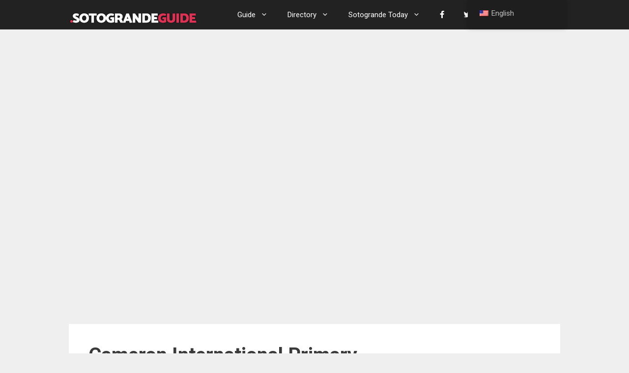

--- FILE ---
content_type: text/html; charset=UTF-8
request_url: https://www.sotograndeguide.com/sotogrande-schools/cameron-international-primary-school/
body_size: 71369
content:
<!DOCTYPE html>
<html lang="en-US">
<head><meta charset="UTF-8"><script type="bb4bf1bb36652a8507b0c116-text/javascript">if(navigator.userAgent.match(/MSIE|Internet Explorer/i)||navigator.userAgent.match(/Trident\/7\..*?rv:11/i)){var href=document.location.href;if(!href.match(/[?&]nowprocket/)){if(href.indexOf("?")==-1){if(href.indexOf("#")==-1){document.location.href=href+"?nowprocket=1"}else{document.location.href=href.replace("#","?nowprocket=1#")}}else{if(href.indexOf("#")==-1){document.location.href=href+"&nowprocket=1"}else{document.location.href=href.replace("#","&nowprocket=1#")}}}}</script><script type="bb4bf1bb36652a8507b0c116-text/javascript">class RocketLazyLoadScripts{constructor(){this.triggerEvents=["keydown","mousedown","mousemove","touchmove","touchstart","touchend","wheel"],this.userEventHandler=this._triggerListener.bind(this),this.touchStartHandler=this._onTouchStart.bind(this),this.touchMoveHandler=this._onTouchMove.bind(this),this.touchEndHandler=this._onTouchEnd.bind(this),this.clickHandler=this._onClick.bind(this),this.interceptedClicks=[],window.addEventListener("pageshow",t=>{this.persisted=t.persisted}),window.addEventListener("DOMContentLoaded",()=>{this._preconnect3rdParties()}),this.delayedScripts={normal:[],async:[],defer:[]},this.trash=[],this.allJQueries=[]}_addUserInteractionListener(t){if(document.hidden){t._triggerListener();return}this.triggerEvents.forEach(e=>window.addEventListener(e,t.userEventHandler,{passive:!0})),window.addEventListener("touchstart",t.touchStartHandler,{passive:!0}),window.addEventListener("mousedown",t.touchStartHandler),document.addEventListener("visibilitychange",t.userEventHandler)}_removeUserInteractionListener(){this.triggerEvents.forEach(t=>window.removeEventListener(t,this.userEventHandler,{passive:!0})),document.removeEventListener("visibilitychange",this.userEventHandler)}_onTouchStart(t){"HTML"!==t.target.tagName&&(window.addEventListener("touchend",this.touchEndHandler),window.addEventListener("mouseup",this.touchEndHandler),window.addEventListener("touchmove",this.touchMoveHandler,{passive:!0}),window.addEventListener("mousemove",this.touchMoveHandler),t.target.addEventListener("click",this.clickHandler),this._renameDOMAttribute(t.target,"onclick","rocket-onclick"),this._pendingClickStarted())}_onTouchMove(t){window.removeEventListener("touchend",this.touchEndHandler),window.removeEventListener("mouseup",this.touchEndHandler),window.removeEventListener("touchmove",this.touchMoveHandler,{passive:!0}),window.removeEventListener("mousemove",this.touchMoveHandler),t.target.removeEventListener("click",this.clickHandler),this._renameDOMAttribute(t.target,"rocket-onclick","onclick"),this._pendingClickFinished()}_onTouchEnd(t){window.removeEventListener("touchend",this.touchEndHandler),window.removeEventListener("mouseup",this.touchEndHandler),window.removeEventListener("touchmove",this.touchMoveHandler,{passive:!0}),window.removeEventListener("mousemove",this.touchMoveHandler)}_onClick(t){t.target.removeEventListener("click",this.clickHandler),this._renameDOMAttribute(t.target,"rocket-onclick","onclick"),this.interceptedClicks.push(t),t.preventDefault(),t.stopPropagation(),t.stopImmediatePropagation(),this._pendingClickFinished()}_replayClicks(){window.removeEventListener("touchstart",this.touchStartHandler,{passive:!0}),window.removeEventListener("mousedown",this.touchStartHandler),this.interceptedClicks.forEach(t=>{t.target.dispatchEvent(new MouseEvent("click",{view:t.view,bubbles:!0,cancelable:!0}))})}_waitForPendingClicks(){return new Promise(t=>{this._isClickPending?this._pendingClickFinished=t:t()})}_pendingClickStarted(){this._isClickPending=!0}_pendingClickFinished(){this._isClickPending=!1}_renameDOMAttribute(t,e,r){t.hasAttribute&&t.hasAttribute(e)&&(event.target.setAttribute(r,event.target.getAttribute(e)),event.target.removeAttribute(e))}_triggerListener(){this._removeUserInteractionListener(this),"loading"===document.readyState?document.addEventListener("DOMContentLoaded",this._loadEverythingNow.bind(this)):this._loadEverythingNow()}_preconnect3rdParties(){let t=[];document.querySelectorAll("script[type=rocketlazyloadscript]").forEach(e=>{if(e.hasAttribute("src")){let r=new URL(e.src).origin;r!==location.origin&&t.push({src:r,crossOrigin:e.crossOrigin||"module"===e.getAttribute("data-rocket-type")})}}),t=[...new Map(t.map(t=>[JSON.stringify(t),t])).values()],this._batchInjectResourceHints(t,"preconnect")}async _loadEverythingNow(){this.lastBreath=Date.now(),this._delayEventListeners(this),this._delayJQueryReady(this),this._handleDocumentWrite(),this._registerAllDelayedScripts(),this._preloadAllScripts(),await this._loadScriptsFromList(this.delayedScripts.normal),await this._loadScriptsFromList(this.delayedScripts.defer),await this._loadScriptsFromList(this.delayedScripts.async);try{await this._triggerDOMContentLoaded(),await this._triggerWindowLoad()}catch(t){console.error(t)}window.dispatchEvent(new Event("rocket-allScriptsLoaded")),this._waitForPendingClicks().then(()=>{this._replayClicks()}),this._emptyTrash()}_registerAllDelayedScripts(){document.querySelectorAll("script[type=rocketlazyloadscript]").forEach(t=>{t.hasAttribute("data-rocket-src")?t.hasAttribute("async")&&!1!==t.async?this.delayedScripts.async.push(t):t.hasAttribute("defer")&&!1!==t.defer||"module"===t.getAttribute("data-rocket-type")?this.delayedScripts.defer.push(t):this.delayedScripts.normal.push(t):this.delayedScripts.normal.push(t)})}async _transformScript(t){return new Promise((await this._littleBreath(),navigator.userAgent.indexOf("Firefox/")>0||""===navigator.vendor)?e=>{let r=document.createElement("script");[...t.attributes].forEach(t=>{let e=t.nodeName;"type"!==e&&("data-rocket-type"===e&&(e="type"),"data-rocket-src"===e&&(e="src"),r.setAttribute(e,t.nodeValue))}),t.text&&(r.text=t.text),r.hasAttribute("src")?(r.addEventListener("load",e),r.addEventListener("error",e)):(r.text=t.text,e());try{t.parentNode.replaceChild(r,t)}catch(i){e()}}:async e=>{function r(){t.setAttribute("data-rocket-status","failed"),e()}try{let i=t.getAttribute("data-rocket-type"),n=t.getAttribute("data-rocket-src");t.text,i?(t.type=i,t.removeAttribute("data-rocket-type")):t.removeAttribute("type"),t.addEventListener("load",function r(){t.setAttribute("data-rocket-status","executed"),e()}),t.addEventListener("error",r),n?(t.removeAttribute("data-rocket-src"),t.src=n):t.src="data:text/javascript;base64,"+window.btoa(unescape(encodeURIComponent(t.text)))}catch(s){r()}})}async _loadScriptsFromList(t){let e=t.shift();return e&&e.isConnected?(await this._transformScript(e),this._loadScriptsFromList(t)):Promise.resolve()}_preloadAllScripts(){this._batchInjectResourceHints([...this.delayedScripts.normal,...this.delayedScripts.defer,...this.delayedScripts.async],"preload")}_batchInjectResourceHints(t,e){var r=document.createDocumentFragment();t.forEach(t=>{let i=t.getAttribute&&t.getAttribute("data-rocket-src")||t.src;if(i){let n=document.createElement("link");n.href=i,n.rel=e,"preconnect"!==e&&(n.as="script"),t.getAttribute&&"module"===t.getAttribute("data-rocket-type")&&(n.crossOrigin=!0),t.crossOrigin&&(n.crossOrigin=t.crossOrigin),t.integrity&&(n.integrity=t.integrity),r.appendChild(n),this.trash.push(n)}}),document.head.appendChild(r)}_delayEventListeners(t){let e={};function r(t,r){!function t(r){!e[r]&&(e[r]={originalFunctions:{add:r.addEventListener,remove:r.removeEventListener},eventsToRewrite:[]},r.addEventListener=function(){arguments[0]=i(arguments[0]),e[r].originalFunctions.add.apply(r,arguments)},r.removeEventListener=function(){arguments[0]=i(arguments[0]),e[r].originalFunctions.remove.apply(r,arguments)});function i(t){return e[r].eventsToRewrite.indexOf(t)>=0?"rocket-"+t:t}}(t),e[t].eventsToRewrite.push(r)}function i(t,e){let r=t[e];Object.defineProperty(t,e,{get:()=>r||function(){},set(i){t["rocket"+e]=r=i}})}r(document,"DOMContentLoaded"),r(window,"DOMContentLoaded"),r(window,"load"),r(window,"pageshow"),r(document,"readystatechange"),i(document,"onreadystatechange"),i(window,"onload"),i(window,"onpageshow")}_delayJQueryReady(t){let e;function r(r){if(r&&r.fn&&!t.allJQueries.includes(r)){r.fn.ready=r.fn.init.prototype.ready=function(e){return t.domReadyFired?e.bind(document)(r):document.addEventListener("rocket-DOMContentLoaded",()=>e.bind(document)(r)),r([])};let i=r.fn.on;r.fn.on=r.fn.init.prototype.on=function(){if(this[0]===window){function t(t){return t.split(" ").map(t=>"load"===t||0===t.indexOf("load.")?"rocket-jquery-load":t).join(" ")}"string"==typeof arguments[0]||arguments[0]instanceof String?arguments[0]=t(arguments[0]):"object"==typeof arguments[0]&&Object.keys(arguments[0]).forEach(e=>{delete Object.assign(arguments[0],{[t(e)]:arguments[0][e]})[e]})}return i.apply(this,arguments),this},t.allJQueries.push(r)}e=r}r(window.jQuery),Object.defineProperty(window,"jQuery",{get:()=>e,set(t){r(t)}})}async _triggerDOMContentLoaded(){this.domReadyFired=!0,await this._littleBreath(),document.dispatchEvent(new Event("rocket-DOMContentLoaded")),await this._littleBreath(),window.dispatchEvent(new Event("rocket-DOMContentLoaded")),await this._littleBreath(),document.dispatchEvent(new Event("rocket-readystatechange")),await this._littleBreath(),document.rocketonreadystatechange&&document.rocketonreadystatechange()}async _triggerWindowLoad(){await this._littleBreath(),window.dispatchEvent(new Event("rocket-load")),await this._littleBreath(),window.rocketonload&&window.rocketonload(),await this._littleBreath(),this.allJQueries.forEach(t=>t(window).trigger("rocket-jquery-load")),await this._littleBreath();let t=new Event("rocket-pageshow");t.persisted=this.persisted,window.dispatchEvent(t),await this._littleBreath(),window.rocketonpageshow&&window.rocketonpageshow({persisted:this.persisted})}_handleDocumentWrite(){let t=new Map;document.write=document.writeln=function(e){let r=document.currentScript;r||console.error("WPRocket unable to document.write this: "+e);let i=document.createRange(),n=r.parentElement,s=t.get(r);void 0===s&&(s=r.nextSibling,t.set(r,s));let a=document.createDocumentFragment();i.setStart(a,0),a.appendChild(i.createContextualFragment(e)),n.insertBefore(a,s)}}async _littleBreath(){Date.now()-this.lastBreath>45&&(await this._requestAnimFrame(),this.lastBreath=Date.now())}async _requestAnimFrame(){return document.hidden?new Promise(t=>setTimeout(t)):new Promise(t=>requestAnimationFrame(t))}_emptyTrash(){this.trash.forEach(t=>t.remove())}static run(){let t=new RocketLazyLoadScripts;t._addUserInteractionListener(t)}}RocketLazyLoadScripts.run();</script>
	
	<meta name='robots' content='index, follow, max-image-preview:large, max-snippet:-1, max-video-preview:-1' />
	<style>img:is([sizes="auto" i], [sizes^="auto," i]) { contain-intrinsic-size: 3000px 1500px }</style>
	
<!-- Open Graph Meta Tags generated by MashShare 4.0.47 - https://mashshare.net -->
<meta property="og:type" content="article" /> 
<meta property="og:title" content="Cameron International Primary School" />
<meta property="og:description" content="Cameron International Primary School is just a five minutes drive from the heart of Sotogrande. The school is located in the commercial development of San Roque Club, just off the N-340 road.     Cameron International Primary" />
<meta property="og:image" content="https://www.sotograndeguide.com/wp-content/uploads/2018/11/Schools-in-Sotogrande-1.jpg" />
<meta property="og:url" content="https://www.sotograndeguide.com/sotogrande-schools/cameron-international-primary-school/" />
<meta property="og:site_name" content="Sotogrande Guide" />
<meta property="article:publisher" content="https://www.facebook.com/sotograndeguide" />
<meta property="article:published_time" content="2018-11-18T22:17:42+00:00" />
<meta property="article:modified_time" content="2019-07-07T19:56:10+00:00" />
<meta property="og:updated_time" content="2019-07-07T19:56:10+00:00" />
<!-- Open Graph Meta Tags generated by MashShare 4.0.47 - https://www.mashshare.net --><meta name="viewport" content="width=device-width, initial-scale=1">
	<!-- This site is optimized with the Yoast SEO Premium plugin v20.5 (Yoast SEO v26.7) - https://yoast.com/wordpress/plugins/seo/ -->
	<title>Cameron International Primary School</title><link rel="preload" as="style" href="https://fonts.googleapis.com/css?family=Roboto%3A100%2C100italic%2C300%2C300italic%2Cregular%2Citalic%2C500%2C500italic%2C700%2C700italic%2C900%2C900italic%7COpen%20Sans%3A400&#038;display=swap" /><script src="/cdn-cgi/scripts/7d0fa10a/cloudflare-static/rocket-loader.min.js" data-cf-settings="bb4bf1bb36652a8507b0c116-|49"></script><link rel="stylesheet" href="https://fonts.googleapis.com/css?family=Roboto%3A100%2C100italic%2C300%2C300italic%2Cregular%2Citalic%2C500%2C500italic%2C700%2C700italic%2C900%2C900italic%7COpen%20Sans%3A400&#038;display=swap" media="print" onload="this.media='all'" /><noscript><link rel="stylesheet" href="https://fonts.googleapis.com/css?family=Roboto%3A100%2C100italic%2C300%2C300italic%2Cregular%2Citalic%2C500%2C500italic%2C700%2C700italic%2C900%2C900italic%7COpen%20Sans%3A400&#038;display=swap" /></noscript><style id="rocket-critical-css">.wpcr3_in_content meta{display:none}.wpcr3_leave_text{font-weight:700;font-size:1.1rem}div.wpcr3_review div{display:inline-block!important;line-height:24px}.wpcr3_respond_2{position:relative}.wpcr3_respond_2 label{display:inline-block;!important}.wpcr3_respond_2 input[type=text]{min-width:200px}.wpcr3_respond_2 textarea{height:100px!important;min-width:500px}.wpcr3_respond_2 table,.wpcr3_respond_2 td{border:0!important;border-style:none!important}.wpcr3_respond_2 .wpcr3_check_confirm label{margin:-2px 0 0 5px}.wpcr3_respond_2{margin:0!important;padding:0!important;clear:both!important}div.wpcr3_rating_style1{line-height:17px;display:inline-block}div.wpcr3_rating_style1 div{line-height:17px}div.wpcr3_rating_style1 *{border:0;margin:0;padding:0;line-height:17px}div.wpcr3_rating_style1_base{background:url(https://www.sotograndeguide.com/wp-content/plugins/wp-customer-reviews/css/newstars.png) 0 0 no-repeat;width:85px;height:17px;line-height:17px;float:left;padding-right:4px;overflow:hidden;display:block}div.wpcr3_rating_style1_average{background:url(https://www.sotograndeguide.com/wp-content/plugins/wp-customer-reviews/css/newstars.png) 0 -15px no-repeat;text-indent:-9999px;height:17px;line-height:17px}div.wpcr3_rating_style1_status{height:17px;line-height:17px;width:100px;overflow:hidden;position:relative;display:block}div.wpcr3_rating_style1_score{background:url(https://www.sotograndeguide.com/wp-content/plugins/wp-customer-reviews/css/newstars.png) 0 0 no-repeat;width:85px;height:17px;line-height:17px;float:left;position:relative}div.wpcr3_rating_style1_score div{display:block;height:17px;float:left;text-indent:-9999px;position:absolute;overflow:hidden;line-height:17px}div.wpcr3_rating_style1_score div.wpcr3_rating_style1_score1{width:20%;z-index:55}div.wpcr3_rating_style1_score div.wpcr3_rating_style1_score2{width:40%;z-index:54}div.wpcr3_rating_style1_score div.wpcr3_rating_style1_score3{width:60%;z-index:53}div.wpcr3_rating_style1_score div.wpcr3_rating_style1_score4{width:80%;z-index:52}div.wpcr3_rating_style1_score div.wpcr3_rating_style1_score5{width:100%;z-index:51}.wpcr3_respond_2{display:none;background-color:inherit}.wpcr3_div_2{width:600px;max-width:100%}.wpcr3_table_2{text-align:left;width:100%}.wpcr3_table_2 td{text-align:left}.wpcr3_check_confirm{margin-top:10px;font-size:13px;margin-bottom:4px}.wpcr3_button_1{border:1px solid;border-color:#e6e6e6 #ccc #ccc #e6e6e6;-moz-border-radius:3px;-webkit-border-radius:3px;border-radius:3px;background:#fff;background:-moz-linear-gradient(top,#ffffff 0%,#c4c4c4 100%);background:-webkit-gradient(linear,left top,left bottom,color-stop(0%,#ffffff),color-stop(100%,#c4c4c4));background:-webkit-linear-gradient(top,#ffffff 0%,#c4c4c4 100%);background:-o-linear-gradient(top,#ffffff 0%,#c4c4c4 100%);background:-ms-linear-gradient(top,#ffffff 0%,#c4c4c4 100%);background:linear-gradient(to bottom,#ffffff 0%,#c4c4c4 100%);filter:progid:DXImageTransform.Microsoft.gradient( startColorstr='#ffffff',endColorstr='#c4c4c4',GradientType=0 );color:#404040;display:inline-block;font-size:13px;font-weight:400;outline:0;padding:5px 12px;text-align:center;text-decoration:none;white-space:nowrap;float:none;height:auto;text-indent:0;margin-bottom:15px}.wpcr3_clear{clear:both!important;display:block!important;line-height:0!important;height:0!important}.wpcr3_hide,div.wpcr3_review .wpcr3_hide{display:none!important}.wpcr3_fakehide{position:absolute!important;top:0!important;left:-999em!important;height:1px!important;width:1px!important}.pt-cv-wrapper a{background-color:transparent}.pt-cv-wrapper img{border:0}.pt-cv-wrapper img{vertical-align:middle}.pt-cv-wrapper .col-md-12,.pt-cv-wrapper .col-sm-12,.pt-cv-wrapper .col-xs-12{position:relative;min-height:1px;padding-left:15px;padding-right:15px}.pt-cv-wrapper .col-xs-12{float:left}.pt-cv-wrapper .col-xs-12{width:100%}@media (min-width:768px){.pt-cv-wrapper .col-sm-12{float:left}.pt-cv-wrapper .col-sm-12{width:100%}}@media (min-width:992px){.pt-cv-wrapper .col-md-12{float:left}.pt-cv-wrapper .col-md-12{width:100%}}.pt-cv-wrapper h3{font-family:inherit;font-weight:500;line-height:1.1;color:inherit}.pt-cv-view *,.pt-cv-view :after,.pt-cv-view :before{-webkit-box-sizing:border-box!important;-moz-box-sizing:border-box!important;box-sizing:border-box!important}.pt-cv-view{position:relative;clear:both}.pt-cv-view:after{clear:both;content:'';display:block}.pt-cv-page{position:relative}.pt-cv-colsys{margin-left:-15px;margin-right:-15px}.pt-cv-colsys .pt-cv-content-item{flex:none;max-width:initial}.pt-cv-view a{text-decoration:none!important;outline:0!important;font-style:normal}.pt-cv-content-item{padding-bottom:15px;position:relative;overflow:hidden}.pt-cv-ifield>*,.pt-cv-view .pt-cv-content-item>*{margin-bottom:10px}.pt-cv-title{margin-top:0!important}.pt-cv-view .pt-cv-title{margin-bottom:10px}.pt-cv-title a{font-weight:600}.pt-cv-thumbnail{height:auto;max-width:100%!important;margin-top:0!important;margin-bottom:10px!important;min-width:inherit!important}.pt-cv-wrapper [class*=pt-cv-] a{box-shadow:none}.pt-cv-view p:empty{display:none}.pt-cv-view .pt-cv-ifield{margin-bottom:0!important}#cvpboxOverlay,#cvpboxWrapper,#cvpcolorbox{position:absolute;top:0;left:0;z-index:9999}#cvpboxWrapper{max-width:none}#cvpboxOverlay{position:fixed;width:100%;height:100%}#cvpboxBottomLeft,#cvpboxMiddleLeft{clear:left}#cvpboxContent{position:relative}#cvpboxTitle{margin:0}#cvpboxLoadingGraphic,#cvpboxLoadingOverlay{position:absolute;top:0;left:0;width:100%;height:100%}#cvpboxContent,#cvpcolorbox{box-sizing:content-box;-moz-box-sizing:content-box;-webkit-box-sizing:content-box}#cvpboxOverlay{background:#000}#cvpcolorbox{outline:0}#cvpboxContent{margin:20px}#cvpboxTitle{position:absolute;left:4px;color:#ccc}#cvpboxCurrent{position:absolute;top:-20px;right:20px;color:#ccc}#cvpboxLoadingGraphic{background:url([data-uri]) center center no-repeat}#cvpboxNext,#cvpboxPrevious,#cvpboxSlideshow{border:0;padding:0;margin:0;overflow:visible;width:auto;background:0}#cvpboxSlideshow{position:absolute;top:-20px;right:90px;color:#fff}#cvpboxNext,#cvpboxPrevious{position:absolute;top:50%;margin-top:-32px;width:45px;height:60px;text-indent:-9999px;opacity:.6}#cvpboxNext,#cvpboxPrevious{background-image:url([data-uri]);background-repeat:no-repeat}#cvpboxPrevious{left:5px;background-position:top left}#cvpboxNext{right:5px;background-position:top right}#cvpcolorbox button{color:#000}.pt-cv-href-thumbnail{max-width:100%}.pt-cv-ifield{overflow:hidden}.pt-cv-force-mask .pt-cv-mask,.pt-cv-force-mask [class^=pt-cv-animation]{opacity:1!important;visibility:visible!important}.pt-cv-hover-wrapper{position:relative;margin-bottom:0!important;overflow:hidden}.pt-cv-hover-wrapper .pt-cv-thumbnail{width:100%!important;margin-bottom:0!important}.pt-cv-hover-wrapper::before{content:'';position:absolute;top:0;bottom:0;right:0;left:0;z-index:10;display:block;width:auto}.pt-cv-mask{position:absolute;top:0;bottom:0;right:0;left:0;margin:0;padding:15px;z-index:98;opacity:0;visibility:hidden;max-height:100%}.pt-cv-mask>[class*=pt-cv-]{padding-left:0;padding-right:0}.pt-cv-overlay-middle .pt-cv-mask{top:50%!important;transform:translateY(-50%)!important;bottom:auto!important}.pt-cv-view .pt-cv-title a{font-weight:400}#sb_instagram .sbi_photo img{width:100%;height:auto}#sb_instagram img{display:block;padding:0!important;margin:0!important;max-width:100%!important;opacity:1!important}[class^=mashicon-] .icon{display:initial;color:#fff}[class^=mashicon-] .text{font-family:sans-serif;color:#fff}[class^=mashicon-]{font-size:15px;border-radius:0}[class^=mashicon-] .icon:before{font-family:mashsb-font;font-style:normal;font-weight:400;speak:none;font-size:16px;display:inline-block;text-decoration:inherit;width:1em;margin-right:.7em;text-align:center;font-variant:normal;text-transform:none;margin-top:0;float:left}.mashicon-facebook .icon:before{content:'\e800'}.mashicon-twitter .icon:before{content:'\e807'}.mashicon-subscribe .icon:before{content:'\e808'}.mashsb-container{padding-top:10px;padding-bottom:10px}.mashsb-buttons a{min-width:177px}.mashsb-box .mashsb-buttons a{padding:13px;margin-right:3px;margin-bottom:3px;float:left;border:0;text-decoration:none}.mashsb-box .mashsb-buttons a.mash-nomargin{margin-right:0}.mashsb-box .mashsb-buttons a.mash-medium{padding:10px}.mashicon-facebook{background:#2d5f9a}.mashicon-twitter{background:#00c3f3}.mashicon-subscribe{background:#fff120}.mashicon-subscribe .icon,.mashicon-subscribe .text{color:#000}[class^=mashicon-]{position:relative;display:inline-block}[class^=mashicon-] .text{padding:0;margin:0}.onoffswitch2{position:relative;float:left;margin-bottom:3px;margin-left:0;background-color:#C5C5C5;color:#FFF;text-align:center;display:inline-block}[class^=mashicon-] .text:after{line-height:10px}.mashsb-box{line-height:1}.onoffswitch2{margin-right:3px;width:42px;height:42px;line-height:42px}.onoffswitch2.mash-medium{width:36px;height:36px;line-height:36px}.onoffswitch2:before{content:"-";display:inline-block;font-weight:700;font-size:30px;font-family:arial;vertical-align:super}@media only screen and (max-width:568px){[class^=mashicon-] .text{text-indent:-9999px;line-height:0;display:block}[class^=mashicon-] .text:after{content:"";text-indent:0;font-size:13px;display:block}[class^=mashicon-]{text-align:center}[class^=mashicon-] .icon:before{float:none;margin-right:0}.mashsb-buttons a{margin-right:3px;margin-bottom:3px;min-width:0;width:41px}}.mashsb-stretched .mashsb-buttons{display:-webkit-flex;display:-ms-flexbox;display:flex;-webkit-flex-wrap:wrap;-ms-flex-wrap:wrap;flex-wrap:wrap;-webkit-align-items:flex-start;-ms-flex-align:start;align-items:flex-start}.mashsb-stretched .mashsb-buttons a{-webkit-flex:1 1 auto;-ms-flex:1 1 auto;flex:1 1 auto;min-width:0;box-shadow:0 0}.mashsb-main .mashsb-buttons .mashsb-noshadow{box-shadow:none;-webkit-box-shadow:none}body,h1,h3,html,iframe,li,p,textarea,ul{margin:0;padding:0;border:0}html{font-family:sans-serif;-webkit-text-size-adjust:100%;-ms-text-size-adjust:100%;-webkit-font-smoothing:antialiased;-moz-osx-font-smoothing:grayscale}main{display:block}html{box-sizing:border-box}*,::after,::before{box-sizing:inherit}button,input,textarea{font-family:inherit;font-size:100%;margin:0}[type=search]{-webkit-appearance:textfield;outline-offset:-2px}[type=search]::-webkit-search-decoration{-webkit-appearance:none}::-moz-focus-inner{border-style:none;padding:0}:-moz-focusring{outline:1px dotted ButtonText}body,button,input,textarea{font-family:-apple-system,system-ui,BlinkMacSystemFont,"Segoe UI",Helvetica,Arial,sans-serif,"Apple Color Emoji","Segoe UI Emoji","Segoe UI Symbol";font-weight:400;text-transform:none;font-size:17px;line-height:1.5}p{margin-bottom:1.5em}h1,h3{font-family:inherit;font-size:100%;font-style:inherit;font-weight:inherit}table,td{border:1px solid rgba(0,0,0,.1)}table{border-collapse:separate;border-spacing:0;border-width:1px 0 0 1px;margin:0 0 1.5em;width:100%}td{padding:8px}td{border-width:0 1px 1px 0}h1{font-size:42px;margin-bottom:20px;line-height:1.2em;font-weight:400;text-transform:none}h3{font-size:29px;margin-bottom:20px;line-height:1.2em;font-weight:400;text-transform:none}ul{margin:0 0 1.5em 3em}ul{list-style:disc}li>ul{margin-bottom:0;margin-left:1.5em}i{font-style:italic}table{margin:0 0 1.5em;width:100%}img{height:auto;max-width:100%}button{background:#55555e;color:#fff;border:1px solid transparent;-webkit-appearance:button;padding:10px 20px}input[type=search],input[type=text],textarea{border:1px solid;border-radius:0;padding:10px 15px;max-width:100%}textarea{width:100%}a,a:visited{text-decoration:none}.size-full{max-width:100%;height:auto}.screen-reader-text{border:0;clip:rect(1px,1px,1px,1px);-webkit-clip-path:inset(50%);clip-path:inset(50%);height:1px;margin:-1px;overflow:hidden;padding:0;position:absolute!important;width:1px;word-wrap:normal!important}.main-navigation{z-index:100;padding:0;clear:both;display:block}.main-navigation a{display:block;text-decoration:none;font-weight:400;text-transform:none;font-size:15px}.main-navigation ul{list-style:none;margin:0;padding-left:0}.main-navigation .main-nav ul li a{padding-left:20px;padding-right:20px;line-height:60px}.inside-navigation{position:relative}.main-navigation .inside-navigation{display:flex;align-items:center;flex-wrap:wrap;justify-content:space-between}.main-navigation .main-nav>ul{display:flex;flex-wrap:wrap;align-items:center}.main-navigation li{position:relative}.main-navigation .menu-bar-items{display:flex;align-items:center;font-size:15px}.main-navigation .menu-bar-items a{color:inherit}.main-navigation .menu-bar-item{position:relative}.main-navigation .menu-bar-item.search-item{z-index:20}.main-navigation .menu-bar-item>a{padding-left:20px;padding-right:20px;line-height:60px}.nav-align-right .inside-navigation{justify-content:flex-end}.main-navigation ul ul{display:block;box-shadow:1px 1px 0 rgba(0,0,0,.1);float:left;position:absolute;left:-99999px;opacity:0;z-index:99999;width:200px;text-align:left;top:auto;height:0;overflow:hidden}.main-navigation ul ul a{display:block}.main-navigation ul ul li{width:100%}.main-navigation .main-nav ul ul li a{line-height:normal;padding:10px 20px;font-size:14px}.main-navigation .main-nav ul li.menu-item-has-children>a{padding-right:0;position:relative}.menu-item-has-children .dropdown-menu-toggle{display:inline-block;height:100%;clear:both;padding-right:20px;padding-left:10px}.site-logo{display:inline-block;max-width:100%}.entry-content:not(:first-child){margin-top:2em}.entry-header,.site-content{word-wrap:break-word}.entry-title{margin-bottom:0}iframe{max-width:100%}.widget-area .widget{padding:40px}.sidebar .widget :last-child{margin-bottom:0}.sidebar .widget:last-child{margin-bottom:0}.site-content{display:flex}.grid-container{margin-left:auto;margin-right:auto;max-width:1200px}.sidebar .widget,.site-main>*{margin-bottom:20px}.one-container.right-sidebar .site-main{margin-right:40px}.one-container .site-content{padding:40px}.one-container .site-main>:last-child{margin-bottom:0}.featured-image{line-height:0}.gp-icon{display:inline-flex;align-self:center}.gp-icon svg{height:1em;width:1em;top:.125em;position:relative;fill:currentColor}.icon-menu-bars svg:nth-child(2),.icon-search svg:nth-child(2){display:none}.container.grid-container{width:auto}.menu-toggle{display:none}.menu-toggle{padding:0 20px;line-height:60px;margin:0;font-weight:400;text-transform:none;font-size:15px}.menu-toggle .mobile-menu{padding-left:3px}.menu-toggle .gp-icon+.mobile-menu{padding-left:9px}button.menu-toggle{background-color:transparent;flex-grow:1;border:0;text-align:center}.has-menu-bar-items button.menu-toggle{flex-grow:0}@media (max-width:768px){.site-content{flex-direction:column}.container .site-content .content-area{width:auto}.is-right-sidebar.sidebar{width:auto;order:initial}#main{margin-left:0;margin-right:0}body:not(.no-sidebar) #main{margin-bottom:0}}.fa{-moz-osx-font-smoothing:grayscale;-webkit-font-smoothing:antialiased;display:inline-block;font-style:normal;font-variant:normal;text-rendering:auto;line-height:1}.fa-facebook:before{content:"\f09a"}.fa-instagram:before{content:"\f16d"}.fa-twitter:before{content:"\f099"}.fa-whatsapp:before{content:"\f232"}@font-face{font-family:"Font Awesome 5 Brands";font-style:normal;font-weight:400;font-display:swap;src:url(https://use.fontawesome.com/releases/v5.15.2/webfonts/fa-brands-400.eot);src:url(https://use.fontawesome.com/releases/v5.15.2/webfonts/fa-brands-400.eot?#iefix) format("embedded-opentype"),url(https://use.fontawesome.com/releases/v5.15.2/webfonts/fa-brands-400.woff2) format("woff2"),url(https://use.fontawesome.com/releases/v5.15.2/webfonts/fa-brands-400.woff) format("woff"),url(https://use.fontawesome.com/releases/v5.15.2/webfonts/fa-brands-400.ttf) format("truetype"),url(https://use.fontawesome.com/releases/v5.15.2/webfonts/fa-brands-400.svg#fontawesome) format("svg")}@font-face{font-family:"Font Awesome 5 Free";font-style:normal;font-weight:400;font-display:swap;src:url(https://use.fontawesome.com/releases/v5.15.2/webfonts/fa-regular-400.eot);src:url(https://use.fontawesome.com/releases/v5.15.2/webfonts/fa-regular-400.eot?#iefix) format("embedded-opentype"),url(https://use.fontawesome.com/releases/v5.15.2/webfonts/fa-regular-400.woff2) format("woff2"),url(https://use.fontawesome.com/releases/v5.15.2/webfonts/fa-regular-400.woff) format("woff"),url(https://use.fontawesome.com/releases/v5.15.2/webfonts/fa-regular-400.ttf) format("truetype"),url(https://use.fontawesome.com/releases/v5.15.2/webfonts/fa-regular-400.svg#fontawesome) format("svg")}@font-face{font-family:"Font Awesome 5 Free";font-style:normal;font-weight:900;font-display:swap;src:url(https://use.fontawesome.com/releases/v5.15.2/webfonts/fa-solid-900.eot);src:url(https://use.fontawesome.com/releases/v5.15.2/webfonts/fa-solid-900.eot?#iefix) format("embedded-opentype"),url(https://use.fontawesome.com/releases/v5.15.2/webfonts/fa-solid-900.woff2) format("woff2"),url(https://use.fontawesome.com/releases/v5.15.2/webfonts/fa-solid-900.woff) format("woff"),url(https://use.fontawesome.com/releases/v5.15.2/webfonts/fa-solid-900.ttf) format("truetype"),url(https://use.fontawesome.com/releases/v5.15.2/webfonts/fa-solid-900.svg#fontawesome) format("svg")}.fa{font-family:"Font Awesome 5 Free"}.fa{font-weight:900}.post-image-aligned-center .featured-image{text-align:center}@media (min-width:769px){.site-content{display:flex}.inside-right-sidebar{height:100%}.inside-right-sidebar aside:last-child{position:-webkit-sticky;position:sticky;top:70px}}.fa{color:#fff}.grecaptcha-badge{visibility:hidden}.navigation-branding,.site-logo.mobile-header-logo{display:flex;align-items:center;order:0;margin-right:10px}.navigation-branding img,.site-logo.mobile-header-logo img{position:relative;padding:10px 0;display:block}.main-navigation.mobile-header-navigation{display:none;float:none;margin-bottom:0}.main-navigation .menu-toggle{flex-grow:1;width:auto}.main-navigation.has-branding .menu-toggle{flex-grow:0;padding-right:20px;order:2}.nav-align-right .navigation-branding{margin-right:auto}.mobile-header-navigation.has-menu-bar-items .mobile-header-logo{margin-right:auto}.fa.fa-facebook,.fa.fa-twitter{font-family:"Font Awesome 5 Brands";font-weight:400}.fa.fa-facebook:before{content:"\f39e"}.fa.fa-instagram{font-family:"Font Awesome 5 Brands";font-weight:400}.fa.fa-whatsapp{font-family:"Font Awesome 5 Brands";font-weight:400}.screen-reader-text{border:0;clip:rect(1px,1px,1px,1px);-webkit-clip-path:inset(50%);clip-path:inset(50%);height:1px;margin:-1px;overflow:hidden;padding:0;position:absolute!important;width:1px;word-wrap:normal!important}.screen-reader-text{border:0;clip:rect(1px,1px,1px,1px);-webkit-clip-path:inset(50%);clip-path:inset(50%);height:1px;margin:-1px;overflow:hidden;padding:0;position:absolute!important;width:1px;word-wrap:normal!important}</style><script src="/cdn-cgi/scripts/7d0fa10a/cloudflare-static/rocket-loader.min.js" data-cf-settings="bb4bf1bb36652a8507b0c116-|49"></script><link rel="preload" href="https://www.sotograndeguide.com/wp-content/cache/min/1/3b05caf0cde929a68e991c18f0af0547.css" data-rocket-async="style" as="style" onload="this.onload=null;this.rel='stylesheet'" onerror="this.removeAttribute('data-rocket-async')"  media="all" data-minify="1" />
	<link rel="canonical" href="https://www.sotograndeguide.com/sotogrande-schools/cameron-international-primary-school/" />
	<meta property="og:locale" content="en_US" />
	<meta property="og:type" content="article" />
	<meta property="og:title" content="Cameron International Primary School" />
	<meta property="og:description" content="Cameron International Primary School is just a five minutes drive from the heart of Sotogrande. The school is located in the commercial development of San Roque Club, just off the N-340 road. Cameron International Primary School or CIPS as it is known as offers primary education in both English and Spanish. The school currently caters ... Read more" />
	<meta property="og:url" content="https://www.sotograndeguide.com/sotogrande-schools/cameron-international-primary-school/" />
	<meta property="og:site_name" content="Sotogrande Guide" />
	<meta property="article:publisher" content="https://www.facebook.com/sotograndeguide" />
	<meta property="article:modified_time" content="2019-07-07T19:56:10+00:00" />
	<meta property="og:image" content="https://www.sotograndeguide.com/wp-content/uploads/2018/11/Schools-in-Sotogrande-1.jpg" />
	<meta property="og:image:width" content="960" />
	<meta property="og:image:height" content="600" />
	<meta property="og:image:type" content="image/jpeg" />
	<meta name="twitter:card" content="summary_large_image" />
	<meta name="twitter:site" content="@sotograndeguide" />
	<!-- / Yoast SEO Premium plugin. -->


<link rel='dns-prefetch' href='//www.google.com' />
<link rel='dns-prefetch' href='//www.googletagmanager.com' />
<link rel='dns-prefetch' href='//stats.wp.com' />
<link rel='dns-prefetch' href='//use.fontawesome.com' />
<link rel='dns-prefetch' href='//pagead2.googlesyndication.com' />
<link href='https://fonts.gstatic.com' crossorigin rel='preconnect' />
<link href='https://fonts.googleapis.com' crossorigin rel='preconnect' />
<link rel="alternate" type="application/rss+xml" title="Sotogrande Guide &raquo; Feed" href="https://www.sotograndeguide.com/feed/" />
<link rel="alternate" type="application/rss+xml" title="Sotogrande Guide &raquo; Comments Feed" href="https://www.sotograndeguide.com/comments/feed/" />
<link rel="alternate" type="text/calendar" title="Sotogrande Guide &raquo; iCal Feed" href="https://www.sotograndeguide.com/events/?ical=1" />





<style id='classic-theme-styles-inline-css'>
/*! This file is auto-generated */
.wp-block-button__link{color:#fff;background-color:#32373c;border-radius:9999px;box-shadow:none;text-decoration:none;padding:calc(.667em + 2px) calc(1.333em + 2px);font-size:1.125em}.wp-block-file__button{background:#32373c;color:#fff;text-decoration:none}
</style>


<style id='jetpack-sharing-buttons-style-inline-css'>
.jetpack-sharing-buttons__services-list{display:flex;flex-direction:row;flex-wrap:wrap;gap:0;list-style-type:none;margin:5px;padding:0}.jetpack-sharing-buttons__services-list.has-small-icon-size{font-size:12px}.jetpack-sharing-buttons__services-list.has-normal-icon-size{font-size:16px}.jetpack-sharing-buttons__services-list.has-large-icon-size{font-size:24px}.jetpack-sharing-buttons__services-list.has-huge-icon-size{font-size:36px}@media print{.jetpack-sharing-buttons__services-list{display:none!important}}.editor-styles-wrapper .wp-block-jetpack-sharing-buttons{gap:0;padding-inline-start:0}ul.jetpack-sharing-buttons__services-list.has-background{padding:1.25em 2.375em}
</style>
<style id='font-awesome-svg-styles-default-inline-css'>
.svg-inline--fa {
  display: inline-block;
  height: 1em;
  overflow: visible;
  vertical-align: -.125em;
}
</style>

<style id='font-awesome-svg-styles-inline-css'>
   .wp-block-font-awesome-icon svg::before,
   .wp-rich-text-font-awesome-icon svg::before {content: unset;}
</style>
<style id='global-styles-inline-css'>
:root{--wp--preset--aspect-ratio--square: 1;--wp--preset--aspect-ratio--4-3: 4/3;--wp--preset--aspect-ratio--3-4: 3/4;--wp--preset--aspect-ratio--3-2: 3/2;--wp--preset--aspect-ratio--2-3: 2/3;--wp--preset--aspect-ratio--16-9: 16/9;--wp--preset--aspect-ratio--9-16: 9/16;--wp--preset--color--black: #000000;--wp--preset--color--cyan-bluish-gray: #abb8c3;--wp--preset--color--white: #ffffff;--wp--preset--color--pale-pink: #f78da7;--wp--preset--color--vivid-red: #cf2e2e;--wp--preset--color--luminous-vivid-orange: #ff6900;--wp--preset--color--luminous-vivid-amber: #fcb900;--wp--preset--color--light-green-cyan: #7bdcb5;--wp--preset--color--vivid-green-cyan: #00d084;--wp--preset--color--pale-cyan-blue: #8ed1fc;--wp--preset--color--vivid-cyan-blue: #0693e3;--wp--preset--color--vivid-purple: #9b51e0;--wp--preset--color--contrast: var(--contrast);--wp--preset--color--contrast-2: var(--contrast-2);--wp--preset--color--contrast-3: var(--contrast-3);--wp--preset--color--base: var(--base);--wp--preset--color--base-2: var(--base-2);--wp--preset--color--base-3: var(--base-3);--wp--preset--color--accent: var(--accent);--wp--preset--gradient--vivid-cyan-blue-to-vivid-purple: linear-gradient(135deg,rgba(6,147,227,1) 0%,rgb(155,81,224) 100%);--wp--preset--gradient--light-green-cyan-to-vivid-green-cyan: linear-gradient(135deg,rgb(122,220,180) 0%,rgb(0,208,130) 100%);--wp--preset--gradient--luminous-vivid-amber-to-luminous-vivid-orange: linear-gradient(135deg,rgba(252,185,0,1) 0%,rgba(255,105,0,1) 100%);--wp--preset--gradient--luminous-vivid-orange-to-vivid-red: linear-gradient(135deg,rgba(255,105,0,1) 0%,rgb(207,46,46) 100%);--wp--preset--gradient--very-light-gray-to-cyan-bluish-gray: linear-gradient(135deg,rgb(238,238,238) 0%,rgb(169,184,195) 100%);--wp--preset--gradient--cool-to-warm-spectrum: linear-gradient(135deg,rgb(74,234,220) 0%,rgb(151,120,209) 20%,rgb(207,42,186) 40%,rgb(238,44,130) 60%,rgb(251,105,98) 80%,rgb(254,248,76) 100%);--wp--preset--gradient--blush-light-purple: linear-gradient(135deg,rgb(255,206,236) 0%,rgb(152,150,240) 100%);--wp--preset--gradient--blush-bordeaux: linear-gradient(135deg,rgb(254,205,165) 0%,rgb(254,45,45) 50%,rgb(107,0,62) 100%);--wp--preset--gradient--luminous-dusk: linear-gradient(135deg,rgb(255,203,112) 0%,rgb(199,81,192) 50%,rgb(65,88,208) 100%);--wp--preset--gradient--pale-ocean: linear-gradient(135deg,rgb(255,245,203) 0%,rgb(182,227,212) 50%,rgb(51,167,181) 100%);--wp--preset--gradient--electric-grass: linear-gradient(135deg,rgb(202,248,128) 0%,rgb(113,206,126) 100%);--wp--preset--gradient--midnight: linear-gradient(135deg,rgb(2,3,129) 0%,rgb(40,116,252) 100%);--wp--preset--font-size--small: 13px;--wp--preset--font-size--medium: 20px;--wp--preset--font-size--large: 36px;--wp--preset--font-size--x-large: 42px;--wp--preset--spacing--20: 0.44rem;--wp--preset--spacing--30: 0.67rem;--wp--preset--spacing--40: 1rem;--wp--preset--spacing--50: 1.5rem;--wp--preset--spacing--60: 2.25rem;--wp--preset--spacing--70: 3.38rem;--wp--preset--spacing--80: 5.06rem;--wp--preset--shadow--natural: 6px 6px 9px rgba(0, 0, 0, 0.2);--wp--preset--shadow--deep: 12px 12px 50px rgba(0, 0, 0, 0.4);--wp--preset--shadow--sharp: 6px 6px 0px rgba(0, 0, 0, 0.2);--wp--preset--shadow--outlined: 6px 6px 0px -3px rgba(255, 255, 255, 1), 6px 6px rgba(0, 0, 0, 1);--wp--preset--shadow--crisp: 6px 6px 0px rgba(0, 0, 0, 1);}:where(.is-layout-flex){gap: 0.5em;}:where(.is-layout-grid){gap: 0.5em;}body .is-layout-flex{display: flex;}.is-layout-flex{flex-wrap: wrap;align-items: center;}.is-layout-flex > :is(*, div){margin: 0;}body .is-layout-grid{display: grid;}.is-layout-grid > :is(*, div){margin: 0;}:where(.wp-block-columns.is-layout-flex){gap: 2em;}:where(.wp-block-columns.is-layout-grid){gap: 2em;}:where(.wp-block-post-template.is-layout-flex){gap: 1.25em;}:where(.wp-block-post-template.is-layout-grid){gap: 1.25em;}.has-black-color{color: var(--wp--preset--color--black) !important;}.has-cyan-bluish-gray-color{color: var(--wp--preset--color--cyan-bluish-gray) !important;}.has-white-color{color: var(--wp--preset--color--white) !important;}.has-pale-pink-color{color: var(--wp--preset--color--pale-pink) !important;}.has-vivid-red-color{color: var(--wp--preset--color--vivid-red) !important;}.has-luminous-vivid-orange-color{color: var(--wp--preset--color--luminous-vivid-orange) !important;}.has-luminous-vivid-amber-color{color: var(--wp--preset--color--luminous-vivid-amber) !important;}.has-light-green-cyan-color{color: var(--wp--preset--color--light-green-cyan) !important;}.has-vivid-green-cyan-color{color: var(--wp--preset--color--vivid-green-cyan) !important;}.has-pale-cyan-blue-color{color: var(--wp--preset--color--pale-cyan-blue) !important;}.has-vivid-cyan-blue-color{color: var(--wp--preset--color--vivid-cyan-blue) !important;}.has-vivid-purple-color{color: var(--wp--preset--color--vivid-purple) !important;}.has-black-background-color{background-color: var(--wp--preset--color--black) !important;}.has-cyan-bluish-gray-background-color{background-color: var(--wp--preset--color--cyan-bluish-gray) !important;}.has-white-background-color{background-color: var(--wp--preset--color--white) !important;}.has-pale-pink-background-color{background-color: var(--wp--preset--color--pale-pink) !important;}.has-vivid-red-background-color{background-color: var(--wp--preset--color--vivid-red) !important;}.has-luminous-vivid-orange-background-color{background-color: var(--wp--preset--color--luminous-vivid-orange) !important;}.has-luminous-vivid-amber-background-color{background-color: var(--wp--preset--color--luminous-vivid-amber) !important;}.has-light-green-cyan-background-color{background-color: var(--wp--preset--color--light-green-cyan) !important;}.has-vivid-green-cyan-background-color{background-color: var(--wp--preset--color--vivid-green-cyan) !important;}.has-pale-cyan-blue-background-color{background-color: var(--wp--preset--color--pale-cyan-blue) !important;}.has-vivid-cyan-blue-background-color{background-color: var(--wp--preset--color--vivid-cyan-blue) !important;}.has-vivid-purple-background-color{background-color: var(--wp--preset--color--vivid-purple) !important;}.has-black-border-color{border-color: var(--wp--preset--color--black) !important;}.has-cyan-bluish-gray-border-color{border-color: var(--wp--preset--color--cyan-bluish-gray) !important;}.has-white-border-color{border-color: var(--wp--preset--color--white) !important;}.has-pale-pink-border-color{border-color: var(--wp--preset--color--pale-pink) !important;}.has-vivid-red-border-color{border-color: var(--wp--preset--color--vivid-red) !important;}.has-luminous-vivid-orange-border-color{border-color: var(--wp--preset--color--luminous-vivid-orange) !important;}.has-luminous-vivid-amber-border-color{border-color: var(--wp--preset--color--luminous-vivid-amber) !important;}.has-light-green-cyan-border-color{border-color: var(--wp--preset--color--light-green-cyan) !important;}.has-vivid-green-cyan-border-color{border-color: var(--wp--preset--color--vivid-green-cyan) !important;}.has-pale-cyan-blue-border-color{border-color: var(--wp--preset--color--pale-cyan-blue) !important;}.has-vivid-cyan-blue-border-color{border-color: var(--wp--preset--color--vivid-cyan-blue) !important;}.has-vivid-purple-border-color{border-color: var(--wp--preset--color--vivid-purple) !important;}.has-vivid-cyan-blue-to-vivid-purple-gradient-background{background: var(--wp--preset--gradient--vivid-cyan-blue-to-vivid-purple) !important;}.has-light-green-cyan-to-vivid-green-cyan-gradient-background{background: var(--wp--preset--gradient--light-green-cyan-to-vivid-green-cyan) !important;}.has-luminous-vivid-amber-to-luminous-vivid-orange-gradient-background{background: var(--wp--preset--gradient--luminous-vivid-amber-to-luminous-vivid-orange) !important;}.has-luminous-vivid-orange-to-vivid-red-gradient-background{background: var(--wp--preset--gradient--luminous-vivid-orange-to-vivid-red) !important;}.has-very-light-gray-to-cyan-bluish-gray-gradient-background{background: var(--wp--preset--gradient--very-light-gray-to-cyan-bluish-gray) !important;}.has-cool-to-warm-spectrum-gradient-background{background: var(--wp--preset--gradient--cool-to-warm-spectrum) !important;}.has-blush-light-purple-gradient-background{background: var(--wp--preset--gradient--blush-light-purple) !important;}.has-blush-bordeaux-gradient-background{background: var(--wp--preset--gradient--blush-bordeaux) !important;}.has-luminous-dusk-gradient-background{background: var(--wp--preset--gradient--luminous-dusk) !important;}.has-pale-ocean-gradient-background{background: var(--wp--preset--gradient--pale-ocean) !important;}.has-electric-grass-gradient-background{background: var(--wp--preset--gradient--electric-grass) !important;}.has-midnight-gradient-background{background: var(--wp--preset--gradient--midnight) !important;}.has-small-font-size{font-size: var(--wp--preset--font-size--small) !important;}.has-medium-font-size{font-size: var(--wp--preset--font-size--medium) !important;}.has-large-font-size{font-size: var(--wp--preset--font-size--large) !important;}.has-x-large-font-size{font-size: var(--wp--preset--font-size--x-large) !important;}
:where(.wp-block-post-template.is-layout-flex){gap: 1.25em;}:where(.wp-block-post-template.is-layout-grid){gap: 1.25em;}
:where(.wp-block-columns.is-layout-flex){gap: 2em;}:where(.wp-block-columns.is-layout-grid){gap: 2em;}
:root :where(.wp-block-pullquote){font-size: 1.5em;line-height: 1.6;}
</style>

<style id='awesome-weather-inline-css'>
.awesome-weather-wrap { font-family: 'Open Sans', sans-serif; font-weight: 400; font-size: 14px; line-height: 14px; }
</style>



<style id='mashsb-styles-inline-css'>
.mashsb-count {color:#ff2083;}@media only screen and (min-width:568px){.mashsb-buttons a {min-width: 177px;}}
</style>







<style id='generate-style-inline-css'>
body{background-color:#efefef;color:#3a3a3a;}a{color:#dd3253;}a:hover, a:focus, a:active{color:#000000;}.grid-container{max-width:1000px;}.wp-block-group__inner-container{max-width:1000px;margin-left:auto;margin-right:auto;}.generate-back-to-top{font-size:20px;border-radius:3px;position:fixed;bottom:30px;right:30px;line-height:40px;width:40px;text-align:center;z-index:10;transition:opacity 300ms ease-in-out;opacity:0.1;transform:translateY(1000px);}.generate-back-to-top__show{opacity:1;transform:translateY(0);}.navigation-search{position:absolute;left:-99999px;pointer-events:none;visibility:hidden;z-index:20;width:100%;top:0;transition:opacity 100ms ease-in-out;opacity:0;}.navigation-search.nav-search-active{left:0;right:0;pointer-events:auto;visibility:visible;opacity:1;}.navigation-search input[type="search"]{outline:0;border:0;vertical-align:bottom;line-height:1;opacity:0.9;width:100%;z-index:20;border-radius:0;-webkit-appearance:none;height:60px;}.navigation-search input::-ms-clear{display:none;width:0;height:0;}.navigation-search input::-ms-reveal{display:none;width:0;height:0;}.navigation-search input::-webkit-search-decoration, .navigation-search input::-webkit-search-cancel-button, .navigation-search input::-webkit-search-results-button, .navigation-search input::-webkit-search-results-decoration{display:none;}.gen-sidebar-nav .navigation-search{top:auto;bottom:0;}:root{--contrast:#222222;--contrast-2:#575760;--contrast-3:#b2b2be;--base:#f0f0f0;--base-2:#f7f8f9;--base-3:#ffffff;--accent:#1e73be;}:root .has-contrast-color{color:var(--contrast);}:root .has-contrast-background-color{background-color:var(--contrast);}:root .has-contrast-2-color{color:var(--contrast-2);}:root .has-contrast-2-background-color{background-color:var(--contrast-2);}:root .has-contrast-3-color{color:var(--contrast-3);}:root .has-contrast-3-background-color{background-color:var(--contrast-3);}:root .has-base-color{color:var(--base);}:root .has-base-background-color{background-color:var(--base);}:root .has-base-2-color{color:var(--base-2);}:root .has-base-2-background-color{background-color:var(--base-2);}:root .has-base-3-color{color:var(--base-3);}:root .has-base-3-background-color{background-color:var(--base-3);}:root .has-accent-color{color:var(--accent);}:root .has-accent-background-color{background-color:var(--accent);}body, button, input, select, textarea{font-family:"Roboto", sans-serif;}body{line-height:1.5;}.entry-content > [class*="wp-block-"]:not(:last-child):not(.wp-block-heading){margin-bottom:1.5em;}.main-navigation .main-nav ul ul li a{font-size:14px;}.sidebar .widget, .footer-widgets .widget{font-size:17px;}h1{font-weight:bold;font-size:40px;}h2{font-weight:bold;font-size:30px;}h3{font-weight:bold;font-size:20px;}h4{font-weight:bold;font-size:inherit;}h5{font-size:inherit;}h6{font-weight:bold;}@media (max-width:768px){.main-title{font-size:20px;}h1{font-size:30px;}h2{font-size:25px;}}.top-bar{background-color:#636363;color:#ffffff;}.top-bar a{color:#ffffff;}.top-bar a:hover{color:#303030;}.site-header{background-color:#ffffff;color:#3a3a3a;}.site-header a{color:#3a3a3a;}.main-title a,.main-title a:hover{color:#ffffff;}.site-description{color:#757575;}.main-navigation,.main-navigation ul ul{background-color:#222222;}.main-navigation .main-nav ul li a, .main-navigation .menu-toggle, .main-navigation .menu-bar-items{color:#ffffff;}.main-navigation .main-nav ul li:not([class*="current-menu-"]):hover > a, .main-navigation .main-nav ul li:not([class*="current-menu-"]):focus > a, .main-navigation .main-nav ul li.sfHover:not([class*="current-menu-"]) > a, .main-navigation .menu-bar-item:hover > a, .main-navigation .menu-bar-item.sfHover > a{color:#ffffff;background-color:#dd3253;}button.menu-toggle:hover,button.menu-toggle:focus{color:#ffffff;}.main-navigation .main-nav ul li[class*="current-menu-"] > a{color:#ffffff;background-color:#3f3f3f;}.navigation-search input[type="search"],.navigation-search input[type="search"]:active, .navigation-search input[type="search"]:focus, .main-navigation .main-nav ul li.search-item.active > a, .main-navigation .menu-bar-items .search-item.active > a{color:#ffffff;background-color:#dd3253;}.main-navigation ul ul{background-color:#4f4f4f;}.main-navigation .main-nav ul ul li a{color:#ffffff;}.main-navigation .main-nav ul ul li:not([class*="current-menu-"]):hover > a,.main-navigation .main-nav ul ul li:not([class*="current-menu-"]):focus > a, .main-navigation .main-nav ul ul li.sfHover:not([class*="current-menu-"]) > a{color:#ffffff;background-color:#dd3253;}.main-navigation .main-nav ul ul li[class*="current-menu-"] > a{color:#ffffff;background-color:#dd3253;}.separate-containers .inside-article, .separate-containers .comments-area, .separate-containers .page-header, .one-container .container, .separate-containers .paging-navigation, .inside-page-header{background-color:#ffffff;}.entry-meta{color:#595959;}.entry-meta a{color:#595959;}.entry-meta a:hover{color:#1e73be;}.sidebar .widget{background-color:#ffffff;}.sidebar .widget .widget-title{color:#000000;}.footer-widgets{background-color:#ffffff;}.footer-widgets .widget-title{color:#000000;}.site-info{color:#ffffff;background-color:#222222;}.site-info a{color:#ffffff;}.site-info a:hover{color:#606060;}.footer-bar .widget_nav_menu .current-menu-item a{color:#606060;}input[type="text"],input[type="email"],input[type="url"],input[type="password"],input[type="search"],input[type="tel"],input[type="number"],textarea,select{color:#666666;background-color:#fafafa;border-color:#cccccc;}input[type="text"]:focus,input[type="email"]:focus,input[type="url"]:focus,input[type="password"]:focus,input[type="search"]:focus,input[type="tel"]:focus,input[type="number"]:focus,textarea:focus,select:focus{color:#666666;background-color:#ffffff;border-color:#bfbfbf;}button,html input[type="button"],input[type="reset"],input[type="submit"],a.button,a.wp-block-button__link:not(.has-background){color:#ffffff;background-color:#666666;}button:hover,html input[type="button"]:hover,input[type="reset"]:hover,input[type="submit"]:hover,a.button:hover,button:focus,html input[type="button"]:focus,input[type="reset"]:focus,input[type="submit"]:focus,a.button:focus,a.wp-block-button__link:not(.has-background):active,a.wp-block-button__link:not(.has-background):focus,a.wp-block-button__link:not(.has-background):hover{color:#ffffff;background-color:#3f3f3f;}a.generate-back-to-top{background-color:rgba( 0,0,0,0.4 );color:#ffffff;}a.generate-back-to-top:hover,a.generate-back-to-top:focus{background-color:rgba( 0,0,0,0.6 );color:#ffffff;}:root{--gp-search-modal-bg-color:var(--base-3);--gp-search-modal-text-color:var(--contrast);--gp-search-modal-overlay-bg-color:rgba(0,0,0,0.2);}@media (max-width: 768px){.main-navigation .menu-bar-item:hover > a, .main-navigation .menu-bar-item.sfHover > a{background:none;color:#ffffff;}}.inside-top-bar{padding:10px;}.inside-top-bar.grid-container{max-width:1020px;}.inside-header{padding:40px;}.inside-header.grid-container{max-width:1080px;}.site-main .wp-block-group__inner-container{padding:40px;}.separate-containers .paging-navigation{padding-top:20px;padding-bottom:20px;}.entry-content .alignwide, body:not(.no-sidebar) .entry-content .alignfull{margin-left:-40px;width:calc(100% + 80px);max-width:calc(100% + 80px);}.rtl .menu-item-has-children .dropdown-menu-toggle{padding-left:20px;}.rtl .main-navigation .main-nav ul li.menu-item-has-children > a{padding-right:20px;}.footer-widgets-container.grid-container{max-width:1080px;}.inside-site-info{padding:20px;}.inside-site-info.grid-container{max-width:1040px;}@media (max-width:768px){.separate-containers .inside-article, .separate-containers .comments-area, .separate-containers .page-header, .separate-containers .paging-navigation, .one-container .site-content, .inside-page-header{padding:30px;}.site-main .wp-block-group__inner-container{padding:30px;}.inside-site-info{padding-right:10px;padding-left:10px;}.entry-content .alignwide, body:not(.no-sidebar) .entry-content .alignfull{margin-left:-30px;width:calc(100% + 60px);max-width:calc(100% + 60px);}.one-container .site-main .paging-navigation{margin-bottom:20px;}}/* End cached CSS */.is-right-sidebar{width:25%;}.is-left-sidebar{width:25%;}.site-content .content-area{width:75%;}@media (max-width: 768px){.main-navigation .menu-toggle,.sidebar-nav-mobile:not(#sticky-placeholder){display:block;}.main-navigation ul,.gen-sidebar-nav,.main-navigation:not(.slideout-navigation):not(.toggled) .main-nav > ul,.has-inline-mobile-toggle #site-navigation .inside-navigation > *:not(.navigation-search):not(.main-nav){display:none;}.nav-align-right .inside-navigation,.nav-align-center .inside-navigation{justify-content:space-between;}}
.dynamic-author-image-rounded{border-radius:100%;}.dynamic-featured-image, .dynamic-author-image{vertical-align:middle;}.one-container.blog .dynamic-content-template:not(:last-child), .one-container.archive .dynamic-content-template:not(:last-child){padding-bottom:0px;}.dynamic-entry-excerpt > p:last-child{margin-bottom:0px;}
.main-navigation .main-nav ul li a,.menu-toggle,.main-navigation .menu-bar-item > a{transition: line-height 300ms ease}.main-navigation.toggled .main-nav > ul{background-color: #222222}.sticky-enabled .gen-sidebar-nav.is_stuck .main-navigation {margin-bottom: 0px;}.sticky-enabled .gen-sidebar-nav.is_stuck {z-index: 500;}.sticky-enabled .main-navigation.is_stuck {box-shadow: 0 2px 2px -2px rgba(0, 0, 0, .2);}.navigation-stick:not(.gen-sidebar-nav) {left: 0;right: 0;width: 100% !important;}.nav-float-right .navigation-stick {width: 100% !important;left: 0;}.nav-float-right .navigation-stick .navigation-branding {margin-right: auto;}.main-navigation.has-sticky-branding:not(.grid-container) .inside-navigation:not(.grid-container) .navigation-branding{margin-left: 10px;}
h1.entry-title{font-weight:bold;}h2.entry-title{font-weight:bold;}.navigation-branding .main-title{font-weight:bold;text-transform:none;font-size:25px;}@media (max-width: 768px){.navigation-branding .main-title{font-size:20px;}}
</style>





<style id='generate-navigation-branding-inline-css'>
@media (max-width: 768px){.site-header, #site-navigation, #sticky-navigation{display:none !important;opacity:0.0;}#mobile-header{display:block !important;width:100% !important;}#mobile-header .main-nav > ul{display:none;}#mobile-header.toggled .main-nav > ul, #mobile-header .menu-toggle, #mobile-header .mobile-bar-items{display:block;}#mobile-header .main-nav{-ms-flex:0 0 100%;flex:0 0 100%;-webkit-box-ordinal-group:5;-ms-flex-order:4;order:4;}}.main-navigation.has-branding.grid-container .navigation-branding, .main-navigation.has-branding:not(.grid-container) .inside-navigation:not(.grid-container) .navigation-branding{margin-left:10px;}.navigation-branding img, .site-logo.mobile-header-logo img{height:60px;width:auto;}.navigation-branding .main-title{line-height:60px;}@media (max-width: 1010px){#site-navigation .navigation-branding, #sticky-navigation .navigation-branding{margin-left:10px;}}@media (max-width: 768px){.main-navigation.has-branding.nav-align-center .menu-bar-items, .main-navigation.has-sticky-branding.navigation-stick.nav-align-center .menu-bar-items{margin-left:auto;}.navigation-branding{margin-right:auto;margin-left:10px;}.navigation-branding .main-title, .mobile-header-navigation .site-logo{margin-left:10px;}}
</style>
<style id='rocket-lazyload-inline-css'>
.rll-youtube-player{position:relative;padding-bottom:56.23%;height:0;overflow:hidden;max-width:100%;}.rll-youtube-player:focus-within{outline: 2px solid currentColor;outline-offset: 5px;}.rll-youtube-player iframe{position:absolute;top:0;left:0;width:100%;height:100%;z-index:100;background:0 0}.rll-youtube-player img{bottom:0;display:block;left:0;margin:auto;max-width:100%;width:100%;position:absolute;right:0;top:0;border:none;height:auto;-webkit-transition:.4s all;-moz-transition:.4s all;transition:.4s all}.rll-youtube-player img:hover{-webkit-filter:brightness(75%)}.rll-youtube-player .play{height:100%;width:100%;left:0;top:0;position:absolute;background:url(https://www.sotograndeguide.com/wp-content/plugins/wp-rocket/assets/img/youtube.png) no-repeat center;background-color: transparent !important;cursor:pointer;border:none;}.wp-embed-responsive .wp-has-aspect-ratio .rll-youtube-player{position:absolute;padding-bottom:0;width:100%;height:100%;top:0;bottom:0;left:0;right:0}
</style>

<style id='font-awesome-official-v4shim-inline-css'>
@font-face {
font-family: "FontAwesome";
font-display: block;
src: url("https://use.fontawesome.com/releases/v5.15.2/webfonts/fa-brands-400.eot"),
		url("https://use.fontawesome.com/releases/v5.15.2/webfonts/fa-brands-400.eot?#iefix") format("embedded-opentype"),
		url("https://use.fontawesome.com/releases/v5.15.2/webfonts/fa-brands-400.woff2") format("woff2"),
		url("https://use.fontawesome.com/releases/v5.15.2/webfonts/fa-brands-400.woff") format("woff"),
		url("https://use.fontawesome.com/releases/v5.15.2/webfonts/fa-brands-400.ttf") format("truetype"),
		url("https://use.fontawesome.com/releases/v5.15.2/webfonts/fa-brands-400.svg#fontawesome") format("svg");
}

@font-face {
font-family: "FontAwesome";
font-display: block;
src: url("https://use.fontawesome.com/releases/v5.15.2/webfonts/fa-solid-900.eot"),
		url("https://use.fontawesome.com/releases/v5.15.2/webfonts/fa-solid-900.eot?#iefix") format("embedded-opentype"),
		url("https://use.fontawesome.com/releases/v5.15.2/webfonts/fa-solid-900.woff2") format("woff2"),
		url("https://use.fontawesome.com/releases/v5.15.2/webfonts/fa-solid-900.woff") format("woff"),
		url("https://use.fontawesome.com/releases/v5.15.2/webfonts/fa-solid-900.ttf") format("truetype"),
		url("https://use.fontawesome.com/releases/v5.15.2/webfonts/fa-solid-900.svg#fontawesome") format("svg");
}

@font-face {
font-family: "FontAwesome";
font-display: block;
src: url("https://use.fontawesome.com/releases/v5.15.2/webfonts/fa-regular-400.eot"),
		url("https://use.fontawesome.com/releases/v5.15.2/webfonts/fa-regular-400.eot?#iefix") format("embedded-opentype"),
		url("https://use.fontawesome.com/releases/v5.15.2/webfonts/fa-regular-400.woff2") format("woff2"),
		url("https://use.fontawesome.com/releases/v5.15.2/webfonts/fa-regular-400.woff") format("woff"),
		url("https://use.fontawesome.com/releases/v5.15.2/webfonts/fa-regular-400.ttf") format("truetype"),
		url("https://use.fontawesome.com/releases/v5.15.2/webfonts/fa-regular-400.svg#fontawesome") format("svg");
unicode-range: U+F004-F005,U+F007,U+F017,U+F022,U+F024,U+F02E,U+F03E,U+F044,U+F057-F059,U+F06E,U+F070,U+F075,U+F07B-F07C,U+F080,U+F086,U+F089,U+F094,U+F09D,U+F0A0,U+F0A4-F0A7,U+F0C5,U+F0C7-F0C8,U+F0E0,U+F0EB,U+F0F3,U+F0F8,U+F0FE,U+F111,U+F118-F11A,U+F11C,U+F133,U+F144,U+F146,U+F14A,U+F14D-F14E,U+F150-F152,U+F15B-F15C,U+F164-F165,U+F185-F186,U+F191-F192,U+F1AD,U+F1C1-F1C9,U+F1CD,U+F1D8,U+F1E3,U+F1EA,U+F1F6,U+F1F9,U+F20A,U+F247-F249,U+F24D,U+F254-F25B,U+F25D,U+F267,U+F271-F274,U+F279,U+F28B,U+F28D,U+F2B5-F2B6,U+F2B9,U+F2BB,U+F2BD,U+F2C1-F2C2,U+F2D0,U+F2D2,U+F2DC,U+F2ED,U+F328,U+F358-F35B,U+F3A5,U+F3D1,U+F410,U+F4AD;
}
</style>
<script src="https://www.sotograndeguide.com/wp-includes/js/jquery/jquery.min.js?ver=3.7.1" id="jquery-core-js" type="bb4bf1bb36652a8507b0c116-text/javascript"></script>
<script src="https://www.sotograndeguide.com/wp-includes/js/jquery/jquery-migrate.min.js?ver=3.4.1" id="jquery-migrate-js" defer type="bb4bf1bb36652a8507b0c116-text/javascript"></script>
<script data-minify="1" src="https://www.sotograndeguide.com/wp-content/cache/min/1/wp-content/plugins/wp-customer-reviews/js/wp-customer-reviews.js?ver=1735205220" id="wp-customer-reviews-3-frontend-js" defer type="bb4bf1bb36652a8507b0c116-text/javascript"></script>
<script id="mashsb-js-extra" type="bb4bf1bb36652a8507b0c116-text/javascript">
var mashsb = {"shares":"48","round_shares":"","animate_shares":"0","dynamic_buttons":"0","share_url":"https:\/\/www.sotograndeguide.com\/sotogrande-schools\/cameron-international-primary-school\/","title":"Cameron+International+Primary+School","image":"https:\/\/www.sotograndeguide.com\/wp-content\/uploads\/2018\/11\/Schools-in-Sotogrande-1.jpg","desc":"Cameron International Primary School is just a five minutes drive from the heart of Sotogrande. The school is located in the commercial development of San Roque Club, just off the N-340 road. \r\n\r\nCameron International Primary \u2026","hashtag":"sotograndeguide","subscribe":"link","subscribe_url":"https:\/\/feedburner.google.com\/fb\/a\/mailverify?uri=SotograndeGuide&loc=en_US","activestatus":"1","singular":"1","twitter_popup":"1","refresh":"0","nonce":"09c62cc08b","postid":"34825","servertime":"1768754371","ajaxurl":"https:\/\/www.sotograndeguide.com\/wp-admin\/admin-ajax.php"};
</script>
<script src="https://www.sotograndeguide.com/wp-content/plugins/mashsharer/assets/js/mashsb.min.js?ver=4.0.47" id="mashsb-js" defer type="bb4bf1bb36652a8507b0c116-text/javascript"></script>
<script type="rocketlazyloadscript" data-rocket-src="https://www.google.com/recaptcha/api.js?ver=2.4.0" id="recaptcha-js" defer data-wp-strategy="defer"></script>

<!-- Google tag (gtag.js) snippet added by Site Kit -->
<!-- Google Analytics snippet added by Site Kit -->
<script type="rocketlazyloadscript" data-rocket-src="https://www.googletagmanager.com/gtag/js?id=GT-T5JX43V" id="google_gtagjs-js" async></script>
<script id="google_gtagjs-js-after" type="bb4bf1bb36652a8507b0c116-text/javascript">
window.dataLayer = window.dataLayer || [];function gtag(){dataLayer.push(arguments);}
gtag("set","linker",{"domains":["www.sotograndeguide.com"]});
gtag("js", new Date());
gtag("set", "developer_id.dZTNiMT", true);
gtag("config", "GT-T5JX43V", {"googlesitekit_post_type":"page"});
</script>
<script type="rocketlazyloadscript"></script><link rel="https://api.w.org/" href="https://www.sotograndeguide.com/wp-json/" /><link rel="alternate" title="JSON" type="application/json" href="https://www.sotograndeguide.com/wp-json/wp/v2/pages/34825" /><link rel="EditURI" type="application/rsd+xml" title="RSD" href="https://www.sotograndeguide.com/xmlrpc.php?rsd" />
<meta name="generator" content="WordPress 6.8.3" />
<link rel='shortlink' href='https://www.sotograndeguide.com/?p=34825' />
<link rel="alternate" title="oEmbed (JSON)" type="application/json+oembed" href="https://www.sotograndeguide.com/wp-json/oembed/1.0/embed?url=https%3A%2F%2Fwww.sotograndeguide.com%2Fsotogrande-schools%2Fcameron-international-primary-school%2F" />
<link rel="alternate" title="oEmbed (XML)" type="text/xml+oembed" href="https://www.sotograndeguide.com/wp-json/oembed/1.0/embed?url=https%3A%2F%2Fwww.sotograndeguide.com%2Fsotogrande-schools%2Fcameron-international-primary-school%2F&#038;format=xml" />
	<link rel="preconnect" href="https://fonts.googleapis.com">
	<link rel="preconnect" href="https://fonts.gstatic.com">
	<meta name="generator" content="Site Kit by Google 1.170.0" /><script data-minify="1" async custom-element="amp-auto-ads" src="https://www.sotograndeguide.com/wp-content/cache/min/1/v0/amp-auto-ads-0.1.js?ver=1735205220" type="bb4bf1bb36652a8507b0c116-text/javascript">
</script>  <script data-minify="1" src="https://www.sotograndeguide.com/wp-content/cache/min/1/sdks/web/v16/OneSignalSDK.page.js?ver=1735205220" defer type="bb4bf1bb36652a8507b0c116-text/javascript"></script>
  <script type="bb4bf1bb36652a8507b0c116-text/javascript">
          window.OneSignalDeferred = window.OneSignalDeferred || [];
          OneSignalDeferred.push(async function(OneSignal) {
            await OneSignal.init({
              appId: "8ae3ff9a-84a3-4890-818a-2a6eae74a744",
              serviceWorkerOverrideForTypical: true,
              path: "https://www.sotograndeguide.com/wp-content/plugins/onesignal-free-web-push-notifications/sdk_files/",
              serviceWorkerParam: { scope: "/wp-content/plugins/onesignal-free-web-push-notifications/sdk_files/push/onesignal/" },
              serviceWorkerPath: "OneSignalSDKWorker.js",
            });
          });

          // Unregister the legacy OneSignal service worker to prevent scope conflicts
          if (navigator.serviceWorker) {
            navigator.serviceWorker.getRegistrations().then((registrations) => {
              // Iterate through all registered service workers
              registrations.forEach((registration) => {
                // Check the script URL to identify the specific service worker
                if (registration.active && registration.active.scriptURL.includes('OneSignalSDKWorker.js.php')) {
                  // Unregister the service worker
                  registration.unregister().then((success) => {
                    if (success) {
                      console.log('OneSignalSW: Successfully unregistered:', registration.active.scriptURL);
                    } else {
                      console.log('OneSignalSW: Failed to unregister:', registration.active.scriptURL);
                    }
                  });
                }
              });
            }).catch((error) => {
              console.error('Error fetching service worker registrations:', error);
            });
        }
        </script>
<script type="rocketlazyloadscript" data-rocket-type="text/javascript">
(function(url){
	if(/(?:Chrome\/26\.0\.1410\.63 Safari\/537\.31|WordfenceTestMonBot)/.test(navigator.userAgent)){ return; }
	var addEvent = function(evt, handler) {
		if (window.addEventListener) {
			document.addEventListener(evt, handler, false);
		} else if (window.attachEvent) {
			document.attachEvent('on' + evt, handler);
		}
	};
	var removeEvent = function(evt, handler) {
		if (window.removeEventListener) {
			document.removeEventListener(evt, handler, false);
		} else if (window.detachEvent) {
			document.detachEvent('on' + evt, handler);
		}
	};
	var evts = 'contextmenu dblclick drag dragend dragenter dragleave dragover dragstart drop keydown keypress keyup mousedown mousemove mouseout mouseover mouseup mousewheel scroll'.split(' ');
	var logHuman = function() {
		if (window.wfLogHumanRan) { return; }
		window.wfLogHumanRan = true;
		var wfscr = document.createElement('script');
		wfscr.type = 'text/javascript';
		wfscr.async = true;
		wfscr.src = url + '&r=' + Math.random();
		(document.getElementsByTagName('head')[0]||document.getElementsByTagName('body')[0]).appendChild(wfscr);
		for (var i = 0; i < evts.length; i++) {
			removeEvent(evts[i], logHuman);
		}
	};
	for (var i = 0; i < evts.length; i++) {
		addEvent(evts[i], logHuman);
	}
})('//www.sotograndeguide.com/?wordfence_lh=1&hid=9BC7E82DC700C72A1DB33183FF1CF984');
</script><meta name="tec-api-version" content="v1"><meta name="tec-api-origin" content="https://www.sotograndeguide.com"><link rel="alternate" href="https://www.sotograndeguide.com/wp-json/tribe/events/v1/" /><link rel="alternate" hreflang="en-US" href="https://www.sotograndeguide.com/sotogrande-schools/cameron-international-primary-school/"/>
<link rel="alternate" hreflang="es-ES" href="https://www.sotograndeguide.com/es/escuelas-de-sotogrande/escuela-primaria-internacional-cameron/"/>
<link rel="alternate" hreflang="de-DE" href="https://www.sotograndeguide.com/de/schulen-in-sotogrande/cameron-international-primary-school/"/>
<link rel="alternate" hreflang="fr-FR" href="https://www.sotograndeguide.com/fr/ecoles-de-sotogrande/ecole-primaire-internationale-cameron/"/>
<link rel="alternate" hreflang="ru-RU" href="https://www.sotograndeguide.com/ru/%d1%88%d0%ba%d0%be%d0%bb%d1%8b-%d1%81%d0%be%d1%82%d0%be%d0%b3%d1%80%d0%b0%d0%bd%d0%b4%d0%b5/%d0%bc%d0%b5%d0%b6%d0%b4%d1%83%d0%bd%d0%b0%d1%80%d0%be%d0%b4%d0%bd%d0%b0%d1%8f-%d0%bd%d0%b0%d1%87%d0%b0%d0%bb%d1%8c%d0%bd%d0%b0%d1%8f-%d1%88%d0%ba%d0%be%d0%bb%d0%b0-%d0%ba%d0%b5%d0%bc%d0%b5%d1%80/"/>
<link rel="alternate" hreflang="en" href="https://www.sotograndeguide.com/sotogrande-schools/cameron-international-primary-school/"/>
<link rel="alternate" hreflang="es" href="https://www.sotograndeguide.com/es/escuelas-de-sotogrande/escuela-primaria-internacional-cameron/"/>
<link rel="alternate" hreflang="de" href="https://www.sotograndeguide.com/de/schulen-in-sotogrande/cameron-international-primary-school/"/>
<link rel="alternate" hreflang="fr" href="https://www.sotograndeguide.com/fr/ecoles-de-sotogrande/ecole-primaire-internationale-cameron/"/>
<link rel="alternate" hreflang="ru" href="https://www.sotograndeguide.com/ru/%d1%88%d0%ba%d0%be%d0%bb%d1%8b-%d1%81%d0%be%d1%82%d0%be%d0%b3%d1%80%d0%b0%d0%bd%d0%b4%d0%b5/%d0%bc%d0%b5%d0%b6%d0%b4%d1%83%d0%bd%d0%b0%d1%80%d0%be%d0%b4%d0%bd%d0%b0%d1%8f-%d0%bd%d0%b0%d1%87%d0%b0%d0%bb%d1%8c%d0%bd%d0%b0%d1%8f-%d1%88%d0%ba%d0%be%d0%bb%d0%b0-%d0%ba%d0%b5%d0%bc%d0%b5%d1%80/"/>
	<style>img#wpstats{display:none}</style>
		
<!-- Google AdSense meta tags added by Site Kit -->
<meta name="google-adsense-platform-account" content="ca-host-pub-2644536267352236">
<meta name="google-adsense-platform-domain" content="sitekit.withgoogle.com">
<!-- End Google AdSense meta tags added by Site Kit -->

<!-- Schema & Structured Data For WP v1.54.1 - -->
<script type="application/ld+json" class="saswp-schema-markup-output">
[{"@context":"https:\/\/schema.org\/","@type":"VideoObject","@id":"https:\/\/www.sotograndeguide.com\/sotogrande-schools\/cameron-international-primary-school\/#videoobject","url":"https:\/\/www.sotograndeguide.com\/sotogrande-schools\/cameron-international-primary-school\/","headline":"Cameron International Primary School","datePublished":"2018-11-18T22:17:42+00:00","dateModified":"2019-07-07T19:56:10+00:00","description":"Cameron International Primary School is just a five minutes drive from the heart of Sotogrande. The school is located in the commercial development of San Roque Club, just off the N-340 road. Cameron International Primary School or CIPS as it is known as offers primary education in both English and Spanish. The school currently caters","transcript":"Cameron International Primary School is just a five minutes drive from the heart of Sotogrande. The school is located in the commercial development of San Roque Club, just off the N-340 road.     Cameron International Primary School or CIPS as it is known as offers primary education in both English and Spanish. The school currently caters to children at Foundation Years (ages 3-5) and Primary School (ages 5-14).    https:\/\/www.youtube.com\/watch?vTsIHUB3Hfpg    Cameron International Primary School  Address: Calle Mesilla del Diente, San Roque Commercial Centre  Telephone: 956797078","name":"Cameron International Primary School","uploadDate":"2018-11-18T22:17:42+00:00","thumbnailUrl":"https:\/\/i.ytimg.com\/vi\/TsIHUB3Hfpg\/hqdefault.jpg","author":{"@type":"Person","name":"Sotogrande Guide","url":"https:\/\/www.sotograndeguide.com\/author\/sgadmin\/","sameAs":[],"image":{"@type":"ImageObject","url":"https:\/\/secure.gravatar.com\/avatar\/719684e1101845a7abf73bcb7d468e4372bd419e2dd7f7534b1fa2253cdf2d1f?s=96&d=mm&r=g","height":96,"width":96}},"contentUrl":"https:\/\/www.youtube.com\/watch?v=TsIHUB3Hfpg","embedUrl":"https:\/\/www.youtube.com\/watch?v=TsIHUB3Hfpg"},

{"@context":"https:\/\/schema.org\/","@type":"BlogPosting","@id":"https:\/\/www.sotograndeguide.com\/sotogrande-schools\/cameron-international-primary-school\/#BlogPosting","url":"https:\/\/www.sotograndeguide.com\/sotogrande-schools\/cameron-international-primary-school\/","inLanguage":"en-US","mainEntityOfPage":"https:\/\/www.sotograndeguide.com\/sotogrande-schools\/cameron-international-primary-school\/","headline":"Cameron International Primary School","description":"Cameron International Primary School is just a five minutes drive from the heart of Sotogrande. The school is located in the commercial development of San Roque Club, just off the N-340 road. Cameron International Primary School or CIPS as it is known as offers primary education in both English and Spanish. The school currently caters","articleBody":"Cameron International Primary School is just a five minutes drive from the heart of Sotogrande. The school is located in the commercial development of San Roque Club, just off the N-340 road.     Cameron International Primary School or CIPS as it is known as offers primary education in both English and Spanish. The school currently caters to children at Foundation Years (ages 3-5) and Primary School (ages 5-14).    https:\/\/www.youtube.com\/watch?vTsIHUB3Hfpg    Cameron International Primary School  Address: Calle Mesilla del Diente, San Roque Commercial Centre  Telephone: 956797078","keywords":"","datePublished":"2018-11-18T22:17:42+00:00","dateModified":"2019-07-07T19:56:10+00:00","author":{"@type":"Person","name":"Sotogrande Guide","url":"https:\/\/www.sotograndeguide.com\/author\/sgadmin\/","sameAs":[],"image":{"@type":"ImageObject","url":"https:\/\/secure.gravatar.com\/avatar\/719684e1101845a7abf73bcb7d468e4372bd419e2dd7f7534b1fa2253cdf2d1f?s=96&d=mm&r=g","height":96,"width":96}},"editor":{"@type":"Person","name":"Sotogrande Guide","url":"https:\/\/www.sotograndeguide.com\/author\/sgadmin\/","sameAs":[],"image":{"@type":"ImageObject","url":"https:\/\/secure.gravatar.com\/avatar\/719684e1101845a7abf73bcb7d468e4372bd419e2dd7f7534b1fa2253cdf2d1f?s=96&d=mm&r=g","height":96,"width":96}},"publisher":{"@type":"Organization","name":"Sotogrande Guide","url":"https:\/\/www.sotograndeguide.com","logo":{"@type":"ImageObject","url":"https:\/\/www.sotograndeguide.com\/wp-content\/uploads\/2017\/01\/cropped-logo-desktop-600x60.png","width":600,"height":60}},"image":[{"@type":"ImageObject","@id":"https:\/\/www.sotograndeguide.com\/sotogrande-schools\/cameron-international-primary-school\/#primaryimage","url":"https:\/\/www.sotograndeguide.com\/wp-content\/uploads\/2018\/11\/Schools-in-Sotogrande-1.jpg","width":"960","height":"600","caption":"Cameron International Primary School"}]},

{"@context":"https:\/\/schema.org\/","@type":"BlogPosting","@id":"https:\/\/www.sotograndeguide.com\/sotogrande-schools\/cameron-international-primary-school\/#BlogPosting","url":"https:\/\/www.sotograndeguide.com\/sotogrande-schools\/cameron-international-primary-school\/","inLanguage":"en-US","mainEntityOfPage":"https:\/\/www.sotograndeguide.com\/sotogrande-schools\/cameron-international-primary-school\/","headline":"Cameron International Primary School","description":"Cameron International Primary School is just a five minutes drive from the heart of Sotogrande. The school is located in the commercial development of San Roque Club, just off the N-340 road. Cameron International Primary School or CIPS as it is known as offers primary education in both English and Spanish. The school currently caters","articleBody":"Cameron International Primary School is just a five minutes drive from the heart of Sotogrande. The school is located in the commercial development of San Roque Club, just off the N-340 road.     Cameron International Primary School or CIPS as it is known as offers primary education in both English and Spanish. The school currently caters to children at Foundation Years (ages 3-5) and Primary School (ages 5-14).    https:\/\/www.youtube.com\/watch?vTsIHUB3Hfpg    Cameron International Primary School  Address: Calle Mesilla del Diente, San Roque Commercial Centre  Telephone: 956797078","keywords":"","datePublished":"2018-11-18T22:17:42+00:00","dateModified":"2019-07-07T19:56:10+00:00","author":{"@type":"Person","name":"Sotogrande Guide","url":"https:\/\/www.sotograndeguide.com\/author\/sgadmin\/","sameAs":[],"image":{"@type":"ImageObject","url":"https:\/\/secure.gravatar.com\/avatar\/719684e1101845a7abf73bcb7d468e4372bd419e2dd7f7534b1fa2253cdf2d1f?s=96&d=mm&r=g","height":96,"width":96}},"editor":{"@type":"Person","name":"Sotogrande Guide","url":"https:\/\/www.sotograndeguide.com\/author\/sgadmin\/","sameAs":[],"image":{"@type":"ImageObject","url":"https:\/\/secure.gravatar.com\/avatar\/719684e1101845a7abf73bcb7d468e4372bd419e2dd7f7534b1fa2253cdf2d1f?s=96&d=mm&r=g","height":96,"width":96}},"publisher":{"@type":"Organization","name":"Sotogrande Guide","url":"https:\/\/www.sotograndeguide.com","logo":{"@type":"ImageObject","url":"https:\/\/www.sotograndeguide.com\/wp-content\/uploads\/2017\/01\/cropped-logo-desktop-600x60.png","width":600,"height":60}},"image":[{"@type":"ImageObject","@id":"https:\/\/www.sotograndeguide.com\/sotogrande-schools\/cameron-international-primary-school\/#primaryimage","url":"https:\/\/www.sotograndeguide.com\/wp-content\/uploads\/2018\/11\/Schools-in-Sotogrande-1.jpg","width":"960","height":"600","caption":"Cameron International Primary School"}]}]
</script>

<meta name="generator" content="Powered by WPBakery Page Builder - drag and drop page builder for WordPress."/>

<!-- Google AdSense snippet added by Site Kit -->
<script type="rocketlazyloadscript" async data-rocket-src="https://pagead2.googlesyndication.com/pagead/js/adsbygoogle.js?client=ca-pub-3267162249550378&amp;host=ca-host-pub-2644536267352236" crossorigin="anonymous"></script>

<!-- End Google AdSense snippet added by Site Kit -->
			<style id="wpsp-style-frontend"></style>
			<link rel="icon" href="https://www.sotograndeguide.com/wp-content/uploads/2017/03/Sotogrande-Logo-GUIDE-150x150.png" sizes="32x32" />
<link rel="icon" href="https://www.sotograndeguide.com/wp-content/uploads/2017/03/Sotogrande-Logo-GUIDE.png" sizes="192x192" />
<link rel="apple-touch-icon" href="https://www.sotograndeguide.com/wp-content/uploads/2017/03/Sotogrande-Logo-GUIDE.png" />
<meta name="msapplication-TileImage" content="https://www.sotograndeguide.com/wp-content/uploads/2017/03/Sotogrande-Logo-GUIDE.png" />
<style id="sccss">/* Hide company logo and company name on job listing page */
.job_listing .position .company {
    display: none;
}

img.company_logo {
    display: none;
}

@media (min-width: 769px) {
.site-content {
  display: flex;
	}
	
.inside-right-sidebar {
  height: 100%;
	}
	
.inside-right-sidebar aside:last-child {
	position: -webkit-sticky;
	position: sticky;
	top: 70px; /*Adjust position */
  }
}

.fa {
	color: white;
}

.grecaptcha-badge { 
    visibility: hidden;
}

.job_listings .company_logo {display: none;}

ul.job_listings li.job_listing a div.position {padding-left: 0;}

.single_job_listing .date-posted, .job_listings .date { display: none; }

.single_job_listing .date-posted, .job_listings .job-type  { display: none; }

.single_job_listing .date-posted, .job_listings .jobLocation { display: none; }

.intl-tel-input {
    max-width: 100%;
}


#responsive-form{
	max-width:850px /*-- change this to get your desired form width --*/;
	margin:0 auto;
        width:100%;
}
.form-row{
	width: 100%;
}
.column-half, .column-full{
	float: left;
	position: relative;
	padding: 0.65rem;
	width:100%;
	-webkit-box-sizing: border-box;
        -moz-box-sizing: border-box;
        box-sizing: border-box
}
.clearfix:after {
	content: "";
	display: table;
	clear: both;
}

/**---------------- Media query ----------------**/
@media only screen and (min-width: 48em) { 
	.column-half{
		width: 50%;
	}
}


.wpcf7 input[type="text"], .wpcf7 input[type="email"], .wpcf7 textarea {
	width: 100%;
	padding: 8px;
	border: 1px solid #ccc;
	border-radius: 3px;
	-webkit-box-sizing: border-box;
	 -moz-box-sizing: border-box;
	      box-sizing: border-box
}
.wpcf7 input[type="text"]:focus{
	background: #fff;
}
.wpcf7-submit{
	float: right;
	background: #CA0002;
	color: #fff;
	text-transform: uppercase;
	border: none;
	padding: 8px 20px;
	cursor: pointer;
}
.wpcf7-submit:hover{
	background: #ff0000;
}
span.wpcf7-not-valid-tip{
	text-shadow: none;
	font-size: 12px;
	color: #fff;
	background: #ff0000;
	padding: 5px;
}
div.wpcf7-validation-errors { 
	text-shadow: none;
	border: transparent;
	background: #f9cd00;
	padding: 5px;
	color: #9C6533;
	text-align: center;
	margin: 0;
	font-size: 12px;
}
div.wpcf7-mail-sent-ok{
	text-align: center;
	text-shadow: none;
	padding: 5px;
	font-size: 12px;
	background: #59a80f;
	border-color: #59a80f;
	color: #fff;
	margin: 0;
}


.adverts-single-author-name, .adverts-single-author-avatar {
    display: none !important;
}


.adverts-single-author-avatar { display: none !important }
.adverts-single-author-name { display: none !important }</style>	<style id="egf-frontend-styles" type="text/css">
		p {} h1 {} h2 {} h3 {} h4 {} h5 {} h6 {} 	</style>
	<noscript><style> .wpb_animate_when_almost_visible { opacity: 1; }</style></noscript><style>
.ai-viewports                 {--ai: 1;}
.ai-viewport-3                { display: none !important;}
.ai-viewport-2                { display: none !important;}
.ai-viewport-1                { display: inherit !important;}
.ai-viewport-0                { display: none !important;}
@media (min-width: 768px) and (max-width: 979px) {
.ai-viewport-1                { display: none !important;}
.ai-viewport-2                { display: inherit !important;}
}
@media (max-width: 767px) {
.ai-viewport-1                { display: none !important;}
.ai-viewport-3                { display: inherit !important;}
}
</style>
<noscript><style id="rocket-lazyload-nojs-css">.rll-youtube-player, [data-lazy-src]{display:none !important;}</style></noscript><script type="rocketlazyloadscript">
/*! loadCSS rel=preload polyfill. [c]2017 Filament Group, Inc. MIT License */
(function(w){"use strict";if(!w.loadCSS){w.loadCSS=function(){}}
var rp=loadCSS.relpreload={};rp.support=(function(){var ret;try{ret=w.document.createElement("link").relList.supports("preload")}catch(e){ret=!1}
return function(){return ret}})();rp.bindMediaToggle=function(link){var finalMedia=link.media||"all";function enableStylesheet(){link.media=finalMedia}
if(link.addEventListener){link.addEventListener("load",enableStylesheet)}else if(link.attachEvent){link.attachEvent("onload",enableStylesheet)}
setTimeout(function(){link.rel="stylesheet";link.media="only x"});setTimeout(enableStylesheet,3000)};rp.poly=function(){if(rp.support()){return}
var links=w.document.getElementsByTagName("link");for(var i=0;i<links.length;i++){var link=links[i];if(link.rel==="preload"&&link.getAttribute("as")==="style"&&!link.getAttribute("data-loadcss")){link.setAttribute("data-loadcss",!0);rp.bindMediaToggle(link)}}};if(!rp.support()){rp.poly();var run=w.setInterval(rp.poly,500);if(w.addEventListener){w.addEventListener("load",function(){rp.poly();w.clearInterval(run)})}else if(w.attachEvent){w.attachEvent("onload",function(){rp.poly();w.clearInterval(run)})}}
if(typeof exports!=="undefined"){exports.loadCSS=loadCSS}
else{w.loadCSS=loadCSS}}(typeof global!=="undefined"?global:this))
</script></head>

<body class="wp-singular page-template-default page page-id-34825 page-child parent-pageid-66 wp-custom-logo wp-embed-responsive wp-theme-generatepress post-image-aligned-center sticky-menu-fade sticky-enabled both-sticky-menu mobile-header mobile-header-logo mobile-header-sticky wp-schema-pro-2.10.3 tribe-no-js translatepress-en_US right-sidebar nav-below-header one-container nav-search-enabled header-aligned-left dropdown-hover featured-image-active generatepress wpb-js-composer js-comp-ver-8.7.1 vc_responsive" itemtype="https://schema.org/WebPage" itemscope>
	<a class="screen-reader-text skip-link" href="#content" title="Skip to content">Skip to content</a>		<nav id="mobile-header" itemtype="https://schema.org/SiteNavigationElement" itemscope class="main-navigation mobile-header-navigation has-branding has-sticky-branding has-menu-bar-items">
			<div class="inside-navigation grid-container grid-parent">
				<form method="get" class="search-form navigation-search" action="https://www.sotograndeguide.com/">
					<input type="search" class="search-field" value="" name="s" title="Search" />
				</form><div class="site-logo mobile-header-logo">
						<a href="https://www.sotograndeguide.com/" title="Sotogrande Guide" rel="home">
							<img src="data:image/svg+xml,%3Csvg%20xmlns='http://www.w3.org/2000/svg'%20viewBox='0%200%20462%2053'%3E%3C/svg%3E" alt="Sotogrande Guide" class="is-logo-image" width="462" height="53" data-lazy-src="https://www.sotograndeguide.com/wp-content/uploads/2018/03/logo-header-mobile.png" /><noscript><img src="https://www.sotograndeguide.com/wp-content/uploads/2018/03/logo-header-mobile.png" alt="Sotogrande Guide" class="is-logo-image" width="462" height="53" /></noscript>
						</a>
					</div>					<button class="menu-toggle" aria-controls="mobile-menu" aria-expanded="false">
						<span class="gp-icon icon-menu-bars"><svg viewBox="0 0 512 512" aria-hidden="true" xmlns="http://www.w3.org/2000/svg" width="1em" height="1em"><path d="M0 96c0-13.255 10.745-24 24-24h464c13.255 0 24 10.745 24 24s-10.745 24-24 24H24c-13.255 0-24-10.745-24-24zm0 160c0-13.255 10.745-24 24-24h464c13.255 0 24 10.745 24 24s-10.745 24-24 24H24c-13.255 0-24-10.745-24-24zm0 160c0-13.255 10.745-24 24-24h464c13.255 0 24 10.745 24 24s-10.745 24-24 24H24c-13.255 0-24-10.745-24-24z" /></svg><svg viewBox="0 0 512 512" aria-hidden="true" xmlns="http://www.w3.org/2000/svg" width="1em" height="1em"><path d="M71.029 71.029c9.373-9.372 24.569-9.372 33.942 0L256 222.059l151.029-151.03c9.373-9.372 24.569-9.372 33.942 0 9.372 9.373 9.372 24.569 0 33.942L289.941 256l151.03 151.029c9.372 9.373 9.372 24.569 0 33.942-9.373 9.372-24.569 9.372-33.942 0L256 289.941l-151.029 151.03c-9.373 9.372-24.569 9.372-33.942 0-9.372-9.373-9.372-24.569 0-33.942L222.059 256 71.029 104.971c-9.372-9.373-9.372-24.569 0-33.942z" /></svg></span><span class="mobile-menu">Menu</span>					</button>
					<div id="mobile-menu" class="main-nav"><ul id="menu-top" class=" menu sf-menu"><li id="menu-item-151" class="menu-item menu-item-type-custom menu-item-object-custom menu-item-has-children menu-item-151"><a>Guide<span role="presentation" class="dropdown-menu-toggle"><span class="gp-icon icon-arrow"><svg viewBox="0 0 330 512" aria-hidden="true" xmlns="http://www.w3.org/2000/svg" width="1em" height="1em"><path d="M305.913 197.085c0 2.266-1.133 4.815-2.833 6.514L171.087 335.593c-1.7 1.7-4.249 2.832-6.515 2.832s-4.815-1.133-6.515-2.832L26.064 203.599c-1.7-1.7-2.832-4.248-2.832-6.514s1.132-4.816 2.832-6.515l14.162-14.163c1.7-1.699 3.966-2.832 6.515-2.832 2.266 0 4.815 1.133 6.515 2.832l111.316 111.317 111.316-111.317c1.7-1.699 4.249-2.832 6.515-2.832s4.815 1.133 6.515 2.832l14.162 14.163c1.7 1.7 2.833 4.249 2.833 6.515z" /></svg></span></span></a>
<ul class="sub-menu">
	<li id="menu-item-36029" class="menu-item menu-item-type-custom menu-item-object-custom menu-item-36029"><a href="https://www.sotograndeguide.com/events">Sotogrande Events</a></li>
	<li id="menu-item-35173" class="menu-item menu-item-type-post_type menu-item-object-page menu-item-35173"><a href="https://www.sotograndeguide.com/sotogrande-bus-timetable/">Sotogrande Bus Timetable</a></li>
	<li id="menu-item-35047" class="menu-item menu-item-type-post_type menu-item-object-page menu-item-35047"><a href="https://www.sotograndeguide.com/sotogrande-map/">Sotogrande Map</a></li>
	<li id="menu-item-105" class="menu-item menu-item-type-post_type menu-item-object-page menu-item-105"><a href="https://www.sotograndeguide.com/sotogrande-concierge/">Sotogrande Concierge</a></li>
	<li id="menu-item-86" class="menu-item menu-item-type-post_type menu-item-object-page menu-item-86"><a href="https://www.sotograndeguide.com/sotogrande-beaches/">Sotogrande Beaches</a></li>
	<li id="menu-item-76" class="menu-item menu-item-type-post_type menu-item-object-page menu-item-76"><a href="https://www.sotograndeguide.com/sotogrande-shopping/">Sotogrande Shopping</a></li>
	<li id="menu-item-70" class="menu-item menu-item-type-post_type menu-item-object-page menu-item-70"><a href="https://www.sotograndeguide.com/sotogrande-neighbourhoods/">Sotogrande Neighbourhoods</a></li>
	<li id="menu-item-64" class="menu-item menu-item-type-post_type menu-item-object-page menu-item-64"><a href="https://www.sotograndeguide.com/sotogrande-golf/">Sotogrande Golf</a></li>
	<li id="menu-item-61" class="menu-item menu-item-type-post_type menu-item-object-page menu-item-61"><a href="https://www.sotograndeguide.com/sotogrande-polo/">Sotogrande Polo</a></li>
	<li id="menu-item-98" class="menu-item menu-item-type-post_type menu-item-object-page menu-item-98"><a href="https://www.sotograndeguide.com/sotogrande-overview/">Sotogrande Overview</a></li>
	<li id="menu-item-111" class="menu-item menu-item-type-post_type menu-item-object-page menu-item-111"><a href="https://www.sotograndeguide.com/sotogrande-sports/">Sotogrande Sports</a></li>
	<li id="menu-item-102" class="menu-item menu-item-type-post_type menu-item-object-page menu-item-102"><a href="https://www.sotograndeguide.com/sotogrande-useful-info/">Sotogrande Useful Info</a></li>
	<li id="menu-item-53" class="menu-item menu-item-type-post_type menu-item-object-page menu-item-53"><a href="https://www.sotograndeguide.com/sotogrande-jobs/">Sotogrande Jobs</a></li>
	<li id="menu-item-108" class="menu-item menu-item-type-post_type menu-item-object-page menu-item-108"><a href="https://www.sotograndeguide.com/sotogrande-weather/">Sotogrande Weather</a></li>
	<li id="menu-item-35187" class="menu-item menu-item-type-post_type menu-item-object-page menu-item-35187"><a href="https://www.sotograndeguide.com/sotogrande-nightlife/">Sotogrande Nightlife</a></li>
</ul>
</li>
<li id="menu-item-150" class="menu-item menu-item-type-custom menu-item-object-custom menu-item-has-children menu-item-150"><a href="https://www.sotograndeguide.com/sotogrande-directory/">Directory<span role="presentation" class="dropdown-menu-toggle"><span class="gp-icon icon-arrow"><svg viewBox="0 0 330 512" aria-hidden="true" xmlns="http://www.w3.org/2000/svg" width="1em" height="1em"><path d="M305.913 197.085c0 2.266-1.133 4.815-2.833 6.514L171.087 335.593c-1.7 1.7-4.249 2.832-6.515 2.832s-4.815-1.133-6.515-2.832L26.064 203.599c-1.7-1.7-2.832-4.248-2.832-6.514s1.132-4.816 2.832-6.515l14.162-14.163c1.7-1.699 3.966-2.832 6.515-2.832 2.266 0 4.815 1.133 6.515 2.832l111.316 111.317 111.316-111.317c1.7-1.699 4.249-2.832 6.515-2.832s4.815 1.133 6.515 2.832l14.162 14.163c1.7 1.7 2.833 4.249 2.833 6.515z" /></svg></span></span></a>
<ul class="sub-menu">
	<li id="menu-item-193" class="menu-item menu-item-type-custom menu-item-object-custom menu-item-193"><a href="https://www.sotograndeguide.com/sotogrande-directory/">Sotogrande Directory</a></li>
	<li id="menu-item-67" class="menu-item menu-item-type-post_type menu-item-object-page current-page-ancestor menu-item-67"><a href="https://www.sotograndeguide.com/sotogrande-schools/">Sotogrande Schools</a></li>
	<li id="menu-item-73" class="menu-item menu-item-type-post_type menu-item-object-page menu-item-73"><a href="https://www.sotograndeguide.com/sotogrande-estate-agents/">Sotogrande Estate Agents</a></li>
	<li id="menu-item-34851" class="menu-item menu-item-type-post_type menu-item-object-page menu-item-34851"><a href="https://www.sotograndeguide.com/sotogrande-veterinarians/">Sotogrande Veterinarians</a></li>
	<li id="menu-item-33889" class="menu-item menu-item-type-post_type menu-item-object-page menu-item-33889"><a href="https://www.sotograndeguide.com/sotogrande-lawyers/">Sotogrande Lawyers</a></li>
	<li id="menu-item-83" class="menu-item menu-item-type-post_type menu-item-object-page menu-item-83"><a href="https://www.sotograndeguide.com/sotogrande-architects/">Sotogrande Architects</a></li>
	<li id="menu-item-95" class="menu-item menu-item-type-post_type menu-item-object-page menu-item-95"><a href="https://www.sotograndeguide.com/sotogrande-hotels/">Sotogrande Hotels</a></li>
	<li id="menu-item-89" class="menu-item menu-item-type-post_type menu-item-object-page menu-item-89"><a href="https://www.sotograndeguide.com/sotogrande-pharmacies/">Sotogrande Pharmacies</a></li>
	<li id="menu-item-92" class="menu-item menu-item-type-post_type menu-item-object-page menu-item-92"><a href="https://www.sotograndeguide.com/sotogrande-restaurants/">Sotogrande Restaurants</a></li>
	<li id="menu-item-34893" class="menu-item menu-item-type-post_type menu-item-object-page menu-item-34893"><a href="https://www.sotograndeguide.com/sotogrande-car-rental/">Sotogrande Car Rental</a></li>
	<li id="menu-item-35074" class="menu-item menu-item-type-post_type menu-item-object-page menu-item-35074"><a href="https://www.sotograndeguide.com/sotogrande-dentists/">Sotogrande Dentists</a></li>
	<li id="menu-item-80" class="menu-item menu-item-type-post_type menu-item-object-page menu-item-80"><a href="https://www.sotograndeguide.com/sotogrande-hairdressers/">Sotogrande Hairdressers</a></li>
	<li id="menu-item-35012" class="menu-item menu-item-type-post_type menu-item-object-page menu-item-35012"><a href="https://www.sotograndeguide.com/sotogrande-professional-services/">Sotogrande Professional Services</a></li>
</ul>
</li>
<li id="menu-item-149" class="menu-item menu-item-type-custom menu-item-object-custom menu-item-has-children menu-item-149"><a>Sotogrande Today<span role="presentation" class="dropdown-menu-toggle"><span class="gp-icon icon-arrow"><svg viewBox="0 0 330 512" aria-hidden="true" xmlns="http://www.w3.org/2000/svg" width="1em" height="1em"><path d="M305.913 197.085c0 2.266-1.133 4.815-2.833 6.514L171.087 335.593c-1.7 1.7-4.249 2.832-6.515 2.832s-4.815-1.133-6.515-2.832L26.064 203.599c-1.7-1.7-2.832-4.248-2.832-6.514s1.132-4.816 2.832-6.515l14.162-14.163c1.7-1.699 3.966-2.832 6.515-2.832 2.266 0 4.815 1.133 6.515 2.832l111.316 111.317 111.316-111.317c1.7-1.699 4.249-2.832 6.515-2.832s4.815 1.133 6.515 2.832l14.162 14.163c1.7 1.7 2.833 4.249 2.833 6.515z" /></svg></span></span></a>
<ul class="sub-menu">
	<li id="menu-item-241" class="menu-item menu-item-type-taxonomy menu-item-object-category menu-item-241"><a href="https://www.sotograndeguide.com/category/news/">Sotogrande News</a></li>
	<li id="menu-item-263" class="menu-item menu-item-type-taxonomy menu-item-object-category menu-item-263"><a href="https://www.sotograndeguide.com/category/reviews/">Sotogrande Reviews</a></li>
	<li id="menu-item-335" class="menu-item menu-item-type-custom menu-item-object-custom menu-item-335"><a target="_blank" href="http://www.booking.com/searchresults.html?city=900039167&#038;aid=1233189&#038;no_rooms=1&#038;group_adults=1">Holiday Rentals</a></li>
	<li id="menu-item-33413" class="menu-item menu-item-type-post_type menu-item-object-page menu-item-33413"><a href="https://www.sotograndeguide.com/businesses-for-sale-in-sotogrande/">Businesses for Sale</a></li>
	<li id="menu-item-334" class="menu-item menu-item-type-custom menu-item-object-custom menu-item-334"><a href="https://www.sotograndeguide.com/jobs-in-sotogrande/">Job Offers</a></li>
</ul>
</li>
<li id="menu-item-35607" class="menu-item-float-right menu-item menu-item-type-custom menu-item-object-custom menu-item-35607"><a target="_blank" href="https://www.facebook.com/sotograndeguide"><i class="fa fa-facebook" style="color:#ffffff;"><!-- icon --></i></a></li>
<li id="menu-item-35609" class="menu-item-float-right menu-item menu-item-type-custom menu-item-object-custom menu-item-35609"><a target="_blank" href="https://www.twitter.com/sotograndeguide"><i class="fa fa-twitter" style="color:#ffffff;"><!-- icon --></i></a></li>
<li id="menu-item-35610" class="menu-item-float-right menu-item menu-item-type-custom menu-item-object-custom menu-item-35610"><a target="_blank" href="https://www.instagram.com/sotograndeguide"><i class="fa fa-instagram" style="color:#ffffff;"><!-- icon --></i></a></li>
<li id="menu-item-35611" class="menu-item-float-right menu-item menu-item-type-custom menu-item-object-custom menu-item-35611"><a target="_blank" href="https://chat.whatsapp.com/FwVeBDQaPXVJL4LVlozmfh"><i class="fa fa-whatsapp" style="color:#ffffff;"><!-- icon --></i></a></li>
</ul></div><div class="menu-bar-items"><span class="menu-bar-item search-item"><a aria-label="Open Search Bar" href="#"><span class="gp-icon icon-search"><svg viewBox="0 0 512 512" aria-hidden="true" xmlns="http://www.w3.org/2000/svg" width="1em" height="1em"><path fill-rule="evenodd" clip-rule="evenodd" d="M208 48c-88.366 0-160 71.634-160 160s71.634 160 160 160 160-71.634 160-160S296.366 48 208 48zM0 208C0 93.125 93.125 0 208 0s208 93.125 208 208c0 48.741-16.765 93.566-44.843 129.024l133.826 134.018c9.366 9.379 9.355 24.575-.025 33.941-9.379 9.366-24.575 9.355-33.941-.025L337.238 370.987C301.747 399.167 256.839 416 208 416 93.125 416 0 322.875 0 208z" /></svg><svg viewBox="0 0 512 512" aria-hidden="true" xmlns="http://www.w3.org/2000/svg" width="1em" height="1em"><path d="M71.029 71.029c9.373-9.372 24.569-9.372 33.942 0L256 222.059l151.029-151.03c9.373-9.372 24.569-9.372 33.942 0 9.372 9.373 9.372 24.569 0 33.942L289.941 256l151.03 151.029c9.372 9.373 9.372 24.569 0 33.942-9.373 9.372-24.569 9.372-33.942 0L256 289.941l-151.029 151.03c-9.373 9.372-24.569 9.372-33.942 0-9.372-9.373-9.372-24.569 0-33.942L222.059 256 71.029 104.971c-9.372-9.373-9.372-24.569 0-33.942z" /></svg></span></a></span></div>			</div><!-- .inside-navigation -->
		</nav><!-- #site-navigation -->
				<nav class="has-branding main-navigation nav-align-right has-menu-bar-items sub-menu-right" id="site-navigation" aria-label="Primary"  itemtype="https://schema.org/SiteNavigationElement" itemscope>
			<div class="inside-navigation grid-container">
				<div class="navigation-branding"><div class="site-logo">
						<a href="https://www.sotograndeguide.com/" title="Sotogrande Guide" rel="home">
							<img  class="header-image is-logo-image" alt="Sotogrande Guide" src="data:image/svg+xml,%3Csvg%20xmlns='http://www.w3.org/2000/svg'%20viewBox='0%200%20466%2071'%3E%3C/svg%3E" title="Sotogrande Guide" data-lazy-srcset="https://www.sotograndeguide.com/wp-content/uploads/2017/01/cropped-logo-desktop.png 1x, https://www.sotograndeguide.com/wp-content/uploads/2017/01/logo-desktop-.png 2x" width="466" height="71" data-lazy-src="https://www.sotograndeguide.com/wp-content/uploads/2017/01/cropped-logo-desktop.png" /><noscript><img  class="header-image is-logo-image" alt="Sotogrande Guide" src="https://www.sotograndeguide.com/wp-content/uploads/2017/01/cropped-logo-desktop.png" title="Sotogrande Guide" srcset="https://www.sotograndeguide.com/wp-content/uploads/2017/01/cropped-logo-desktop.png 1x, https://www.sotograndeguide.com/wp-content/uploads/2017/01/logo-desktop-.png 2x" width="466" height="71" /></noscript>
						</a>
					</div></div><form method="get" class="search-form navigation-search" action="https://www.sotograndeguide.com/">
					<input type="search" class="search-field" value="" name="s" title="Search" />
				</form>				<button class="menu-toggle" aria-controls="primary-menu" aria-expanded="false">
					<span class="gp-icon icon-menu-bars"><svg viewBox="0 0 512 512" aria-hidden="true" xmlns="http://www.w3.org/2000/svg" width="1em" height="1em"><path d="M0 96c0-13.255 10.745-24 24-24h464c13.255 0 24 10.745 24 24s-10.745 24-24 24H24c-13.255 0-24-10.745-24-24zm0 160c0-13.255 10.745-24 24-24h464c13.255 0 24 10.745 24 24s-10.745 24-24 24H24c-13.255 0-24-10.745-24-24zm0 160c0-13.255 10.745-24 24-24h464c13.255 0 24 10.745 24 24s-10.745 24-24 24H24c-13.255 0-24-10.745-24-24z" /></svg><svg viewBox="0 0 512 512" aria-hidden="true" xmlns="http://www.w3.org/2000/svg" width="1em" height="1em"><path d="M71.029 71.029c9.373-9.372 24.569-9.372 33.942 0L256 222.059l151.029-151.03c9.373-9.372 24.569-9.372 33.942 0 9.372 9.373 9.372 24.569 0 33.942L289.941 256l151.03 151.029c9.372 9.373 9.372 24.569 0 33.942-9.373 9.372-24.569 9.372-33.942 0L256 289.941l-151.029 151.03c-9.373 9.372-24.569 9.372-33.942 0-9.372-9.373-9.372-24.569 0-33.942L222.059 256 71.029 104.971c-9.372-9.373-9.372-24.569 0-33.942z" /></svg></span><span class="mobile-menu">Menu</span>				</button>
				<div id="primary-menu" class="main-nav"><ul id="menu-top-1" class=" menu sf-menu"><li class="menu-item menu-item-type-custom menu-item-object-custom menu-item-has-children menu-item-151"><a>Guide<span role="presentation" class="dropdown-menu-toggle"><span class="gp-icon icon-arrow"><svg viewBox="0 0 330 512" aria-hidden="true" xmlns="http://www.w3.org/2000/svg" width="1em" height="1em"><path d="M305.913 197.085c0 2.266-1.133 4.815-2.833 6.514L171.087 335.593c-1.7 1.7-4.249 2.832-6.515 2.832s-4.815-1.133-6.515-2.832L26.064 203.599c-1.7-1.7-2.832-4.248-2.832-6.514s1.132-4.816 2.832-6.515l14.162-14.163c1.7-1.699 3.966-2.832 6.515-2.832 2.266 0 4.815 1.133 6.515 2.832l111.316 111.317 111.316-111.317c1.7-1.699 4.249-2.832 6.515-2.832s4.815 1.133 6.515 2.832l14.162 14.163c1.7 1.7 2.833 4.249 2.833 6.515z" /></svg></span></span></a>
<ul class="sub-menu">
	<li class="menu-item menu-item-type-custom menu-item-object-custom menu-item-36029"><a href="https://www.sotograndeguide.com/events">Sotogrande Events</a></li>
	<li class="menu-item menu-item-type-post_type menu-item-object-page menu-item-35173"><a href="https://www.sotograndeguide.com/sotogrande-bus-timetable/">Sotogrande Bus Timetable</a></li>
	<li class="menu-item menu-item-type-post_type menu-item-object-page menu-item-35047"><a href="https://www.sotograndeguide.com/sotogrande-map/">Sotogrande Map</a></li>
	<li class="menu-item menu-item-type-post_type menu-item-object-page menu-item-105"><a href="https://www.sotograndeguide.com/sotogrande-concierge/">Sotogrande Concierge</a></li>
	<li class="menu-item menu-item-type-post_type menu-item-object-page menu-item-86"><a href="https://www.sotograndeguide.com/sotogrande-beaches/">Sotogrande Beaches</a></li>
	<li class="menu-item menu-item-type-post_type menu-item-object-page menu-item-76"><a href="https://www.sotograndeguide.com/sotogrande-shopping/">Sotogrande Shopping</a></li>
	<li class="menu-item menu-item-type-post_type menu-item-object-page menu-item-70"><a href="https://www.sotograndeguide.com/sotogrande-neighbourhoods/">Sotogrande Neighbourhoods</a></li>
	<li class="menu-item menu-item-type-post_type menu-item-object-page menu-item-64"><a href="https://www.sotograndeguide.com/sotogrande-golf/">Sotogrande Golf</a></li>
	<li class="menu-item menu-item-type-post_type menu-item-object-page menu-item-61"><a href="https://www.sotograndeguide.com/sotogrande-polo/">Sotogrande Polo</a></li>
	<li class="menu-item menu-item-type-post_type menu-item-object-page menu-item-98"><a href="https://www.sotograndeguide.com/sotogrande-overview/">Sotogrande Overview</a></li>
	<li class="menu-item menu-item-type-post_type menu-item-object-page menu-item-111"><a href="https://www.sotograndeguide.com/sotogrande-sports/">Sotogrande Sports</a></li>
	<li class="menu-item menu-item-type-post_type menu-item-object-page menu-item-102"><a href="https://www.sotograndeguide.com/sotogrande-useful-info/">Sotogrande Useful Info</a></li>
	<li class="menu-item menu-item-type-post_type menu-item-object-page menu-item-53"><a href="https://www.sotograndeguide.com/sotogrande-jobs/">Sotogrande Jobs</a></li>
	<li class="menu-item menu-item-type-post_type menu-item-object-page menu-item-108"><a href="https://www.sotograndeguide.com/sotogrande-weather/">Sotogrande Weather</a></li>
	<li class="menu-item menu-item-type-post_type menu-item-object-page menu-item-35187"><a href="https://www.sotograndeguide.com/sotogrande-nightlife/">Sotogrande Nightlife</a></li>
</ul>
</li>
<li class="menu-item menu-item-type-custom menu-item-object-custom menu-item-has-children menu-item-150"><a href="https://www.sotograndeguide.com/sotogrande-directory/">Directory<span role="presentation" class="dropdown-menu-toggle"><span class="gp-icon icon-arrow"><svg viewBox="0 0 330 512" aria-hidden="true" xmlns="http://www.w3.org/2000/svg" width="1em" height="1em"><path d="M305.913 197.085c0 2.266-1.133 4.815-2.833 6.514L171.087 335.593c-1.7 1.7-4.249 2.832-6.515 2.832s-4.815-1.133-6.515-2.832L26.064 203.599c-1.7-1.7-2.832-4.248-2.832-6.514s1.132-4.816 2.832-6.515l14.162-14.163c1.7-1.699 3.966-2.832 6.515-2.832 2.266 0 4.815 1.133 6.515 2.832l111.316 111.317 111.316-111.317c1.7-1.699 4.249-2.832 6.515-2.832s4.815 1.133 6.515 2.832l14.162 14.163c1.7 1.7 2.833 4.249 2.833 6.515z" /></svg></span></span></a>
<ul class="sub-menu">
	<li class="menu-item menu-item-type-custom menu-item-object-custom menu-item-193"><a href="https://www.sotograndeguide.com/sotogrande-directory/">Sotogrande Directory</a></li>
	<li class="menu-item menu-item-type-post_type menu-item-object-page current-page-ancestor menu-item-67"><a href="https://www.sotograndeguide.com/sotogrande-schools/">Sotogrande Schools</a></li>
	<li class="menu-item menu-item-type-post_type menu-item-object-page menu-item-73"><a href="https://www.sotograndeguide.com/sotogrande-estate-agents/">Sotogrande Estate Agents</a></li>
	<li class="menu-item menu-item-type-post_type menu-item-object-page menu-item-34851"><a href="https://www.sotograndeguide.com/sotogrande-veterinarians/">Sotogrande Veterinarians</a></li>
	<li class="menu-item menu-item-type-post_type menu-item-object-page menu-item-33889"><a href="https://www.sotograndeguide.com/sotogrande-lawyers/">Sotogrande Lawyers</a></li>
	<li class="menu-item menu-item-type-post_type menu-item-object-page menu-item-83"><a href="https://www.sotograndeguide.com/sotogrande-architects/">Sotogrande Architects</a></li>
	<li class="menu-item menu-item-type-post_type menu-item-object-page menu-item-95"><a href="https://www.sotograndeguide.com/sotogrande-hotels/">Sotogrande Hotels</a></li>
	<li class="menu-item menu-item-type-post_type menu-item-object-page menu-item-89"><a href="https://www.sotograndeguide.com/sotogrande-pharmacies/">Sotogrande Pharmacies</a></li>
	<li class="menu-item menu-item-type-post_type menu-item-object-page menu-item-92"><a href="https://www.sotograndeguide.com/sotogrande-restaurants/">Sotogrande Restaurants</a></li>
	<li class="menu-item menu-item-type-post_type menu-item-object-page menu-item-34893"><a href="https://www.sotograndeguide.com/sotogrande-car-rental/">Sotogrande Car Rental</a></li>
	<li class="menu-item menu-item-type-post_type menu-item-object-page menu-item-35074"><a href="https://www.sotograndeguide.com/sotogrande-dentists/">Sotogrande Dentists</a></li>
	<li class="menu-item menu-item-type-post_type menu-item-object-page menu-item-80"><a href="https://www.sotograndeguide.com/sotogrande-hairdressers/">Sotogrande Hairdressers</a></li>
	<li class="menu-item menu-item-type-post_type menu-item-object-page menu-item-35012"><a href="https://www.sotograndeguide.com/sotogrande-professional-services/">Sotogrande Professional Services</a></li>
</ul>
</li>
<li class="menu-item menu-item-type-custom menu-item-object-custom menu-item-has-children menu-item-149"><a>Sotogrande Today<span role="presentation" class="dropdown-menu-toggle"><span class="gp-icon icon-arrow"><svg viewBox="0 0 330 512" aria-hidden="true" xmlns="http://www.w3.org/2000/svg" width="1em" height="1em"><path d="M305.913 197.085c0 2.266-1.133 4.815-2.833 6.514L171.087 335.593c-1.7 1.7-4.249 2.832-6.515 2.832s-4.815-1.133-6.515-2.832L26.064 203.599c-1.7-1.7-2.832-4.248-2.832-6.514s1.132-4.816 2.832-6.515l14.162-14.163c1.7-1.699 3.966-2.832 6.515-2.832 2.266 0 4.815 1.133 6.515 2.832l111.316 111.317 111.316-111.317c1.7-1.699 4.249-2.832 6.515-2.832s4.815 1.133 6.515 2.832l14.162 14.163c1.7 1.7 2.833 4.249 2.833 6.515z" /></svg></span></span></a>
<ul class="sub-menu">
	<li class="menu-item menu-item-type-taxonomy menu-item-object-category menu-item-241"><a href="https://www.sotograndeguide.com/category/news/">Sotogrande News</a></li>
	<li class="menu-item menu-item-type-taxonomy menu-item-object-category menu-item-263"><a href="https://www.sotograndeguide.com/category/reviews/">Sotogrande Reviews</a></li>
	<li class="menu-item menu-item-type-custom menu-item-object-custom menu-item-335"><a target="_blank" href="http://www.booking.com/searchresults.html?city=900039167&#038;aid=1233189&#038;no_rooms=1&#038;group_adults=1">Holiday Rentals</a></li>
	<li class="menu-item menu-item-type-post_type menu-item-object-page menu-item-33413"><a href="https://www.sotograndeguide.com/businesses-for-sale-in-sotogrande/">Businesses for Sale</a></li>
	<li class="menu-item menu-item-type-custom menu-item-object-custom menu-item-334"><a href="https://www.sotograndeguide.com/jobs-in-sotogrande/">Job Offers</a></li>
</ul>
</li>
<li class="menu-item-float-right menu-item menu-item-type-custom menu-item-object-custom menu-item-35607"><a target="_blank" href="https://www.facebook.com/sotograndeguide"><i class="fa fa-facebook" style="color:#ffffff;"><!-- icon --></i></a></li>
<li class="menu-item-float-right menu-item menu-item-type-custom menu-item-object-custom menu-item-35609"><a target="_blank" href="https://www.twitter.com/sotograndeguide"><i class="fa fa-twitter" style="color:#ffffff;"><!-- icon --></i></a></li>
<li class="menu-item-float-right menu-item menu-item-type-custom menu-item-object-custom menu-item-35610"><a target="_blank" href="https://www.instagram.com/sotograndeguide"><i class="fa fa-instagram" style="color:#ffffff;"><!-- icon --></i></a></li>
<li class="menu-item-float-right menu-item menu-item-type-custom menu-item-object-custom menu-item-35611"><a target="_blank" href="https://chat.whatsapp.com/FwVeBDQaPXVJL4LVlozmfh"><i class="fa fa-whatsapp" style="color:#ffffff;"><!-- icon --></i></a></li>
</ul></div><div class="menu-bar-items"><span class="menu-bar-item search-item"><a aria-label="Open Search Bar" href="#"><span class="gp-icon icon-search"><svg viewBox="0 0 512 512" aria-hidden="true" xmlns="http://www.w3.org/2000/svg" width="1em" height="1em"><path fill-rule="evenodd" clip-rule="evenodd" d="M208 48c-88.366 0-160 71.634-160 160s71.634 160 160 160 160-71.634 160-160S296.366 48 208 48zM0 208C0 93.125 93.125 0 208 0s208 93.125 208 208c0 48.741-16.765 93.566-44.843 129.024l133.826 134.018c9.366 9.379 9.355 24.575-.025 33.941-9.379 9.366-24.575 9.355-33.941-.025L337.238 370.987C301.747 399.167 256.839 416 208 416 93.125 416 0 322.875 0 208z" /></svg><svg viewBox="0 0 512 512" aria-hidden="true" xmlns="http://www.w3.org/2000/svg" width="1em" height="1em"><path d="M71.029 71.029c9.373-9.372 24.569-9.372 33.942 0L256 222.059l151.029-151.03c9.373-9.372 24.569-9.372 33.942 0 9.372 9.373 9.372 24.569 0 33.942L289.941 256l151.03 151.029c9.372 9.373 9.372 24.569 0 33.942-9.373 9.372-24.569 9.372-33.942 0L256 289.941l-151.029 151.03c-9.373 9.372-24.569 9.372-33.942 0-9.372-9.373-9.372-24.569 0-33.942L222.059 256 71.029 104.971c-9.372-9.373-9.372-24.569 0-33.942z" /></svg></span></a></span></div>			</div>
		</nav>
		<div class="featured-image page-header-image  grid-container grid-parent">
				<img width="960" height="600" src="data:image/svg+xml,%3Csvg%20xmlns='http://www.w3.org/2000/svg'%20viewBox='0%200%20960%20600'%3E%3C/svg%3E" class="attachment-full size-full" alt="Cameron International Primary School" itemprop="image" decoding="async" fetchpriority="high" data-lazy-srcset="https://www.sotograndeguide.com/wp-content/uploads/2018/11/Schools-in-Sotogrande-1.jpg 960w, https://www.sotograndeguide.com/wp-content/uploads/2018/11/Schools-in-Sotogrande-1-300x188.jpg 300w, https://www.sotograndeguide.com/wp-content/uploads/2018/11/Schools-in-Sotogrande-1-768x480.jpg 768w" data-lazy-sizes="(max-width: 960px) 100vw, 960px" data-lazy-src="https://www.sotograndeguide.com/wp-content/uploads/2018/11/Schools-in-Sotogrande-1.jpg" /><noscript><img width="960" height="600" src="https://www.sotograndeguide.com/wp-content/uploads/2018/11/Schools-in-Sotogrande-1.jpg" class="attachment-full size-full" alt="Cameron International Primary School" itemprop="image" decoding="async" fetchpriority="high" srcset="https://www.sotograndeguide.com/wp-content/uploads/2018/11/Schools-in-Sotogrande-1.jpg 960w, https://www.sotograndeguide.com/wp-content/uploads/2018/11/Schools-in-Sotogrande-1-300x188.jpg 300w, https://www.sotograndeguide.com/wp-content/uploads/2018/11/Schools-in-Sotogrande-1-768x480.jpg 768w" sizes="(max-width: 960px) 100vw, 960px" /></noscript>
			</div>
	<div class="site grid-container container hfeed" id="page">
				<div class="site-content" id="content">
			
	<div class="content-area" id="primary">
		<main class="site-main" id="main">
			
<article id="post-34825" class="post-34825 page type-page status-publish has-post-thumbnail" itemtype="https://schema.org/CreativeWork" itemscope>
	<div class="inside-article">
		
			<header class="entry-header">
				<h1 class="entry-title" itemprop="headline">Cameron International Primary School</h1>			</header>

			
		<div class="entry-content" itemprop="text">
			<aside class="mashsb-container mashsb-main mashsb-stretched"><div class="mashsb-box"><div class="mashsb-buttons"><a class="mashicon-facebook mash-medium mash-nomargin mashsb-noshadow" href="https://www.facebook.com/sharer.php?u=https%3A%2F%2Fwww.sotograndeguide.com%2Fsotogrande-schools%2Fcameron-international-primary-school%2F" target="_top" rel="nofollow"><span class="icon"></span><span class="text">Facebook</span></a><a class="mashicon-twitter mash-medium mash-nomargin mashsb-noshadow" href="https://twitter.com/intent/tweet?text=Cameron%20International%20Primary%20School&amp;url=https://www.sotograndeguide.com/?p=34825&amp;via=sotograndeguide" target="_top" rel="nofollow"><span class="icon"></span><span class="text">Twitter</span></a><a class="mashicon-subscribe mash-medium mash-nomargin mashsb-noshadow" href="#" target="_top" rel="nofollow"><span class="icon"></span><span class="text">Subscribe</span></a><div class="onoffswitch2 mash-medium mashsb-noshadow" style="display:none"></div></div>
            </div>
                <div style="clear:both"></div></aside>
            <!-- Share buttons by mashshare.net - Version: 4.0.47--><div class='ai-viewports ai-viewport-1 ai-insert-1-49349736' style='margin: 8px 0; clear: both;' data-insertion-position='prepend' data-selector='.ai-insert-1-49349736' data-insertion-no-dbg data-code='[base64]/[base64]/[base64]/[base64]/[base64]/[base64]/[base64]/[base64]/[base64]/[base64]/[base64]/[base64]/[base64]/[base64]/[base64]/[base64]/[base64]/[base64]' data-block='1'></div>

<p>Cameron International Primary School is just a five minutes drive from the heart of Sotogrande. The school is located in the commercial development of San Roque Club, just off the N-340 road. </p>
<p>Cameron International Primary School or CIPS as it is known as offers primary education in both English and Spanish. The school currently caters to children at Foundation Years (ages 3-5) and Primary School (ages 5-14).</p>
<p><div class="rll-youtube-player" data-src="https://www.youtube.com/embed/TsIHUB3Hfpg" data-id="TsIHUB3Hfpg" data-query="feature=oembed"></div><noscript><iframe title="Cameron International Primary School" width="750" height="422" src="https://www.youtube.com/embed/TsIHUB3Hfpg?feature=oembed" frameborder="0" allow="accelerometer; autoplay; clipboard-write; encrypted-media; gyroscope; picture-in-picture" allowfullscreen></iframe></noscript></p>
<p><strong>Cameron International Primary School</strong><br />
Address: Calle Mesilla del Diente, San Roque Commercial Centre<br />
Telephone: <a href="tel:+34956797078">956797078</a></p>
<div data-wpcr3-content="34825"><div class='wpcr3_respond_1 wpcr3_in_content' data-ajaxurl='["https:||www","sotograndeguide","com|wp-admin|admin-ajax","php?action=wpcr3-ajax"]' data-on-postid='34825'data-postid='34825'><div class="wpcr3_respond_2"><div class="wpcr3_div_2"><table class="wpcr3_table_2"><tbody><tr><td colspan="2"><div class="wpcr3_leave_text">Submit your review</div></td></tr><tr class="wpcr3_review_form_text_field"><td><label for="wpcr3_fname" class="comment-field">Name: </label></td><td><input maxlength="150" class="text-input wpcr3_required" type="text" id="wpcr3_fname" name="wpcr3_fname" value="" /></td></tr><tr class="wpcr3_review_form_text_field"><td><label for="wpcr3_femail" class="comment-field">Email: </label></td><td><input maxlength="150" class="text-input wpcr3_required" type="text" id="wpcr3_femail" name="wpcr3_femail" value="" /></td></tr><tr class="wpcr3_review_form_rating_field"><td><label for="id_wpcr3_frating" class="comment-field">Rating: </label></td><td><div class="wpcr3_rating_stars"><div class="wpcr3_rating_style1"><div class="wpcr3_rating_style1_status"><div class="wpcr3_rating_style1_score"><div class="wpcr3_rating_style1_score1">1</div><div class="wpcr3_rating_style1_score2">2</div><div class="wpcr3_rating_style1_score3">3</div><div class="wpcr3_rating_style1_score4">4</div><div class="wpcr3_rating_style1_score5">5</div></div></div><div class="wpcr3_rating_style1_base wpcr3_hide"><div class="wpcr3_rating_style1_average" style="width:0%;"></div></div></div></div><input style="display:none;" type="hidden" class="wpcr3_required wpcr3_frating" id="id_wpcr3_frating"name="wpcr3_frating" /></td></tr><tr class="wpcr3_review_form_review_field_label"><td colspan="2"><label for="id_wpcr3_ftext" class="comment-field">Review: </label></td></tr><tr class="wpcr3_review_form_review_field_textarea"><td colspan="2"><textarea class="wpcr3_required wpcr3_ftext" id="id_wpcr3_ftext" name="wpcr3_ftext" rows="8"cols="50"></textarea></td></tr><tr><td colspan="2" class="wpcr3_check_confirm"><div class="wpcr3_clear"></div><input type="hidden" name="wpcr3_postid" value="34825" /><input type="text" class="wpcr3_fakehide wpcr3_fake_website" name="website" /><input type="text" class="wpcr3_fakehide wpcr3_fake_url" name="url" /><input type="checkbox" class="wpcr3_fakehide wpcr3_fconfirm1" name="wpcr3_fconfirm1" value="1" /><label><input type="checkbox" name="wpcr3_fconfirm2" class="wpcr3_fconfirm2" value="1" />&nbsp; Check this box to confirm you are human.</label><input type="checkbox" class="wpcr3_fakehide wpcr3_fconfirm3" name="wpcr3_fconfirm3" checked="checked" value="1" /></td></tr><tr><td colspan="2"><div class="wpcr3_button_1 wpcr3_submit_btn">Submit</div>&nbsp;&nbsp;&nbsp;&nbsp;&nbsp;<div class="wpcr3_button_1 wpcr3_cancel_btn">Cancel</div></td></tr></tbody></table></div></div><div class="wpcr3_clear wpcr3_pb5"></div><div class="wpcr3_respond_3"><p><div class="wpcr3_button_1 wpcr3_show_btn">Create your own review</div></p></div><div class="wpcr3_dotline"></div><div class="wpcr3_reviews_holder"><div class="wpcr3_review_item"><div class="wpcr3_item wpcr3_business" itemscope itemtype="https://schema.org/LocalBusiness"><div class="wpcr3_item_name">Cameron International Primary School</div><meta itemprop="name" content="Cameron International Primary School" /><meta itemprop="url" content="https://www.sotograndeguide.com" /><meta itemprop="image" content="https://www.sotograndeguide.com/wp-content/plugins/wp-customer-reviews/css/1x1.png" /><meta itemprop="telephone" content="956797078" /><div class="wpcr3_hide" itemprop="address" itemscope itemtype="https://schema.org/PostalAddress"><meta itemprop="streetAddress"content="Calle Mesilla del DienteSan Roque Commercial Centre" /><meta itemprop="addressLocality" content="San Roque" /><meta itemprop="addressRegion" content="" /><meta itemprop="postalCode" content="11360" /></div><div class="wpcr3_aggregateRating" itemprop="aggregateRating" itemscope itemtype="https://schema.org/AggregateRating"><meta itemprop="bestRating" content="5" /><meta itemprop="worstRating" content="1" /><meta itemprop="ratingValue" content="4.00" /><meta itemprop="reviewCount" content="1" /><span class="wpcr3_aggregateRating_overallText">Average rating: </span>&nbsp;<div class="wpcr3_aggregateRating_ratingValue"><div class="wpcr3_rating_style1"><div class="wpcr3_rating_style1_base "><div class="wpcr3_rating_style1_average" style="width:80%;"></div></div></div></div>&nbsp;<span class="wpcr3_aggregateRating_reviewCount">1 reviews</span></div><div class="wpcr3_dotline"></div><div id="wpcr3_id_35510" class="wpcr3_review" itemprop="review" itemscope itemtype="https://schema.org/Review"><div class="wpcr3_hide" itemprop="author" itemscope itemtype="https://schema.org/Person"><div itemprop="name">Gina</div></div><div class="wpcr3_hide" itemprop="reviewRating" itemscope itemtype="https://schema.org/Rating"><meta itemprop="bestRating" content="5" /><meta itemprop="worstRating" content="1" /><meta itemprop="ratingValue" content="4" /></div><div class="wpcr3_review_ratingValue"><div class="wpcr3_rating_style1"><div class="wpcr3_rating_style1_base "><div class="wpcr3_rating_style1_average" style="width:80%;"></div></div></div></div><div class="wpcr3_review_datePublished" itemprop="datePublished">Sep 5, 2020</div><div class="wpcr3_review_author">&nbsp;by&nbsp;<span class="wpcr3_caps">Gina</span></div><div class="wpcr3_clear"></div><div class="wpcr3_clear"></div><blockquote class="wpcr3_content" itemprop="reviewBody"><p>Nice school</p></blockquote></div></div></div></div></div></div><aside class="mashsb-container mashsb-main mashsb-stretched"><div class="mashsb-box"><div class="mashsb-buttons"><a class="mashicon-facebook mash-medium mash-nomargin mashsb-noshadow" href="https://www.facebook.com/sharer.php?u=https%3A%2F%2Fwww.sotograndeguide.com%2Fsotogrande-schools%2Fcameron-international-primary-school%2F" target="_top" rel="nofollow"><span class="icon"></span><span class="text">Facebook</span></a><a class="mashicon-twitter mash-medium mash-nomargin mashsb-noshadow" href="https://twitter.com/intent/tweet?text=Cameron%20International%20Primary%20School&amp;url=https://www.sotograndeguide.com/?p=34825&amp;via=sotograndeguide" target="_top" rel="nofollow"><span class="icon"></span><span class="text">Twitter</span></a><a class="mashicon-subscribe mash-medium mash-nomargin mashsb-noshadow" href="#" target="_top" rel="nofollow"><span class="icon"></span><span class="text">Subscribe</span></a><div class="onoffswitch2 mash-medium mashsb-noshadow" style="display:none"></div></div>
            </div>
                <div style="clear:both"></div></aside>
            <!-- Share buttons by mashshare.net - Version: 4.0.47--><!-- CONTENT END 2 -->
		</div>

			</div>
</article>
		</main>
	</div>

	<div class="widget-area sidebar is-right-sidebar" id="right-sidebar">
	<div class="inside-right-sidebar">
		<aside id="text-7" class="widget inner-padding widget_text">			<div class="textwidget"><div class="pt-cv-wrapper">
<div class="pt-cv-view pt-cv-grid pt-cv-colsys pt-cv-content-hover pt-cv-clickable pt-cv-force-mask pt-cv-overlay-middle" id="pt-cv-view-cdac87fvyu">
<div data-id="pt-cv-page-1" class="pt-cv-page" data-cvc="1">
<div class="col-md-12 col-sm-12 col-xs-12 pt-cv-content-item pt-cv-1-col"  data-pid="85">
<div class='pt-cv-ifield'>
<div class="pt-cv-hover-wrapper"><a href="https://www.sotograndeguide.com/sotogrande-beaches/" class="_self pt-cv-href-thumbnail pt-cv-thumb-default cvplbd" target="_self" ><img width="400"  src="data:image/svg+xml,%3Csvg%20xmlns='http://www.w3.org/2000/svg'%20viewBox='0%200%20400%200'%3E%3C/svg%3E" class="pt-cv-thumbnail img-none" alt="Bunker Beach Club Sotogrande" decoding="async" data-lazy-srcset="https://www.sotograndeguide.com/wp-content/uploads/2017/02/Bunker-Beach-Club-Sotogrande-768x467-400x243.jpg" data-lazy-sizes="(max-width: 400px) 100vw, 400px" data-lazy-src="https://www.sotograndeguide.com/wp-content/uploads/2017/02/Bunker-Beach-Club-Sotogrande-768x467-400x243.jpg" /><noscript><img width="400"  src="https://www.sotograndeguide.com/wp-content/uploads/2017/02/Bunker-Beach-Club-Sotogrande-768x467-400x243.jpg" class="pt-cv-thumbnail img-none" alt="Bunker Beach Club Sotogrande" decoding="async" srcset="https://www.sotograndeguide.com/wp-content/uploads/2017/02/Bunker-Beach-Club-Sotogrande-768x467-400x243.jpg" sizes="(max-width: 400px) 100vw, 400px" /></noscript></a></p>
<div class="pt-cv-mask">
<h3 class="pt-cv-animation-left pt-cv-title"><a href="https://www.sotograndeguide.com/sotogrande-beaches/" class="_self cvplbd" target="_self" >Sotogrande Beaches</a></h3>
</div>
</div>
</div>
</div>
<div class="col-md-12 col-sm-12 col-xs-12 pt-cv-content-item pt-cv-1-col"  data-pid="91">
<div class='pt-cv-ifield'>
<div class="pt-cv-hover-wrapper"><a href="https://www.sotograndeguide.com/sotogrande-restaurants/" class="_self pt-cv-href-thumbnail pt-cv-thumb-default cvplbd" target="_self" ><img width="400"  src="data:image/svg+xml,%3Csvg%20xmlns='http://www.w3.org/2000/svg'%20viewBox='0%200%20400%200'%3E%3C/svg%3E" class="pt-cv-thumbnail img-none" alt="Restaurants in Sotogrande" decoding="async" data-lazy-srcset="https://www.sotograndeguide.com/wp-content/uploads/2017/01/Restaurants-in-Sotogrande-768x512-400x267.jpg" data-lazy-sizes="(max-width: 400px) 100vw, 400px" data-lazy-src="https://www.sotograndeguide.com/wp-content/uploads/2017/01/Restaurants-in-Sotogrande-768x512-400x267.jpg" /><noscript><img width="400"  src="https://www.sotograndeguide.com/wp-content/uploads/2017/01/Restaurants-in-Sotogrande-768x512-400x267.jpg" class="pt-cv-thumbnail img-none" alt="Restaurants in Sotogrande" decoding="async" srcset="https://www.sotograndeguide.com/wp-content/uploads/2017/01/Restaurants-in-Sotogrande-768x512-400x267.jpg" sizes="(max-width: 400px) 100vw, 400px" /></noscript></a></p>
<div class="pt-cv-mask">
<h3 class="pt-cv-animation-left pt-cv-title"><a href="https://www.sotograndeguide.com/sotogrande-restaurants/" class="_self cvplbd" target="_self" >Sotogrande Restaurants</a></h3>
</div>
</div>
</div>
</div>
<div class="col-md-12 col-sm-12 col-xs-12 pt-cv-content-item pt-cv-1-col"  data-pid="94">
<div class='pt-cv-ifield'>
<div class="pt-cv-hover-wrapper"><a href="https://www.sotograndeguide.com/sotogrande-hotels/" class="_self pt-cv-href-thumbnail pt-cv-thumb-default cvplbd" target="_self" ><img width="400"  src="data:image/svg+xml,%3Csvg%20xmlns='http://www.w3.org/2000/svg'%20viewBox='0%200%20400%200'%3E%3C/svg%3E" class="pt-cv-thumbnail img-none" alt="Sotogrande Hotels" decoding="async" data-lazy-srcset="https://www.sotograndeguide.com/wp-content/uploads/2023/04/Sotogrande-Hotels-768x538-400x280.jpg" data-lazy-sizes="(max-width: 400px) 100vw, 400px" data-lazy-src="https://www.sotograndeguide.com/wp-content/uploads/2023/04/Sotogrande-Hotels-768x538-400x280.jpg" /><noscript><img width="400"  src="https://www.sotograndeguide.com/wp-content/uploads/2023/04/Sotogrande-Hotels-768x538-400x280.jpg" class="pt-cv-thumbnail img-none" alt="Sotogrande Hotels" decoding="async" srcset="https://www.sotograndeguide.com/wp-content/uploads/2023/04/Sotogrande-Hotels-768x538-400x280.jpg" sizes="(max-width: 400px) 100vw, 400px" /></noscript></a></p>
<div class="pt-cv-mask">
<h3 class="pt-cv-animation-left pt-cv-title"><a href="https://www.sotograndeguide.com/sotogrande-hotels/" class="_self cvplbd" target="_self" >Sotogrande Hotels</a></h3>
</div>
</div>
</div>
</div>
<div class="col-md-12 col-sm-12 col-xs-12 pt-cv-content-item pt-cv-1-col"  data-pid="66">
<div class='pt-cv-ifield'>
<div class="pt-cv-hover-wrapper"><a href="https://www.sotograndeguide.com/sotogrande-schools/" class="_self pt-cv-href-thumbnail pt-cv-thumb-default cvplbd" target="_self" ><img width="400"  src="data:image/svg+xml,%3Csvg%20xmlns='http://www.w3.org/2000/svg'%20viewBox='0%200%20400%200'%3E%3C/svg%3E" class="pt-cv-thumbnail img-none" alt="Sotogrande Schools" decoding="async" data-lazy-srcset="https://www.sotograndeguide.com/wp-content/uploads/2018/05/Sotogrande-Schools-768x475-400x247.jpg" data-lazy-sizes="(max-width: 400px) 100vw, 400px" data-lazy-src="https://www.sotograndeguide.com/wp-content/uploads/2018/05/Sotogrande-Schools-768x475-400x247.jpg" /><noscript><img width="400"  src="https://www.sotograndeguide.com/wp-content/uploads/2018/05/Sotogrande-Schools-768x475-400x247.jpg" class="pt-cv-thumbnail img-none" alt="Sotogrande Schools" decoding="async" srcset="https://www.sotograndeguide.com/wp-content/uploads/2018/05/Sotogrande-Schools-768x475-400x247.jpg" sizes="(max-width: 400px) 100vw, 400px" /></noscript></a></p>
<div class="pt-cv-mask">
<h3 class="pt-cv-animation-left pt-cv-title"><a href="https://www.sotograndeguide.com/sotogrande-schools/" class="_self cvplbd" target="_self" >Sotogrande Schools</a></h3>
</div>
</div>
</div>
</div>
<div class="col-md-12 col-sm-12 col-xs-12 pt-cv-content-item pt-cv-1-col"  data-pid="63">
<div class='pt-cv-ifield'>
<div class="pt-cv-hover-wrapper"><a href="https://www.sotograndeguide.com/sotogrande-golf/" class="_self pt-cv-href-thumbnail pt-cv-thumb-default cvplbd" target="_self" ><img width="400"  src="data:image/svg+xml,%3Csvg%20xmlns='http://www.w3.org/2000/svg'%20viewBox='0%200%20400%200'%3E%3C/svg%3E" class="pt-cv-thumbnail img-none" alt="Sotogrande Golf" decoding="async" data-lazy-srcset="https://www.sotograndeguide.com/wp-content/uploads/2017/01/golf-768x512-400x267.jpg" data-lazy-sizes="(max-width: 400px) 100vw, 400px" data-lazy-src="https://www.sotograndeguide.com/wp-content/uploads/2017/01/golf-768x512-400x267.jpg" /><noscript><img width="400"  src="https://www.sotograndeguide.com/wp-content/uploads/2017/01/golf-768x512-400x267.jpg" class="pt-cv-thumbnail img-none" alt="Sotogrande Golf" decoding="async" srcset="https://www.sotograndeguide.com/wp-content/uploads/2017/01/golf-768x512-400x267.jpg" sizes="(max-width: 400px) 100vw, 400px" /></noscript></a></p>
<div class="pt-cv-mask">
<h3 class="pt-cv-animation-left pt-cv-title"><a href="https://www.sotograndeguide.com/sotogrande-golf/" class="_self cvplbd" target="_self" >Sotogrande Golf</a></h3>
</div>
</div>
</div>
</div>
</div>
</div>
</div>
<style type="text/css" id="pt-cv-inline-style-379fcf1mgp">#pt-cv-view-cdac87fvyu .pt-cv-title a, #pt-cv-view-cdac87fvyu  .panel-title { font-weight: 600 !important; display: block !important; text-align: center !important; clear: both !important; }
#pt-cv-view-cdac87fvyu  .pt-cv-title a:hover, #pt-cv-view-cdac87fvyu  .panel-title:hover   { display: block !important; text-align: center !important; clear: both !important; }
#pt-cv-view-cdac87fvyu  .pt-cv-hover-wrapper::before   { background-color: rgba(51,51,51,0.6) !important; }
#pt-cv-view-cdac87fvyu  .pt-cv-content-item:hover .pt-cv-hover-wrapper::before   { background-color: rgba(51,51,51,0.6) !important; }
#pt-cv-view-cdac87fvyu:not(.pt-cv-nohover) .pt-cv-mask *   { color: #ffffff; }
#pt-cv-view-cdac87fvyu .pt-cv-readmore  { color: #ffffff !important; background-color: #00aeef !important; }
#pt-cv-view-cdac87fvyu .pt-cv-readmore:hover  { color: #ffffff !important; background-color: #00aeef !important; }</style>
</div>
		</aside><aside id="rss-2" class="widget inner-padding widget_rss"><h2 class="widget-title"><a class="rsswidget rss-widget-feed" href="https://www.sotograndevillas.com/rss"><img class="rss-widget-icon" style="border:0" width="14" height="14" src="data:image/svg+xml,%3Csvg%20xmlns='http://www.w3.org/2000/svg'%20viewBox='0%200%2014%2014'%3E%3C/svg%3E" alt="RSS" data-lazy-src="https://www.sotograndeguide.com/wp-includes/images/rss.png" /><noscript><img class="rss-widget-icon" style="border:0" width="14" height="14" src="https://www.sotograndeguide.com/wp-includes/images/rss.png" alt="RSS" /></noscript></a> <a class="rsswidget rss-widget-title" href="https://www.sotograndevillas.com/">Sotogrande Villas</a></h2><ul><li><a class='rsswidget' href='https://www.sotograndevillas.com/detached-villa-for-sale-in-sotogrande-5750000e/'>Detached Villa for sale in Sotogrande 5,750,000€</a></li><li><a class='rsswidget' href='https://www.sotograndevillas.com/detached-villa-for-sale-in-sotogrande-alto-5200000e-2/'>Detached Villa for sale in Sotogrande Alto 5,200,000€</a></li><li><a class='rsswidget' href='https://www.sotograndevillas.com/detached-villa-for-sale-in-sotogrande-alto-3350000e-3/'>Detached Villa for sale in Sotogrande Alto 3,350,000€</a></li><li><a class='rsswidget' href='https://www.sotograndevillas.com/detached-villa-for-sale-in-sotogrande-costa-12995000e/'>Detached Villa for sale in Sotogrande Costa 12,995,000€</a></li><li><a class='rsswidget' href='https://www.sotograndevillas.com/detached-villa-for-sale-in-sotogrande-costa-2850000e/'>Detached Villa for sale in Sotogrande Costa 2,850,000€</a></li></ul></aside>	</div>
</div>

	</div>
</div>


<div class="site-footer footer-bar-active footer-bar-align-right">
			<footer class="site-info" aria-label="Site"  itemtype="https://schema.org/WPFooter" itemscope>
			<div class="inside-site-info grid-container">
						<div class="footer-bar">
			<aside id="nav_menu-7" class="widget inner-padding widget_nav_menu"><div class="menu-footer-container"><ul id="menu-footer" class="menu"><li id="menu-item-46" class="menu-item menu-item-type-post_type menu-item-object-page menu-item-46"><a href="https://www.sotograndeguide.com/about/">About</a></li>
<li id="menu-item-35048" class="menu-item menu-item-type-post_type menu-item-object-page menu-item-35048"><a href="https://www.sotograndeguide.com/sotogrande-map/">Map</a></li>
<li id="menu-item-33497" class="menu-item menu-item-type-custom menu-item-object-custom menu-item-33497"><a target="_blank" href="https://www.facebook.com/groups/sotogrande/">Community</a></li>
<li id="menu-item-33489" class="menu-item menu-item-type-post_type menu-item-object-page menu-item-33489"><a href="https://www.sotograndeguide.com/sotogrande-web-design/">Web Design</a></li>
<li id="menu-item-1290" class="menu-item menu-item-type-post_type menu-item-object-page menu-item-1290"><a href="https://www.sotograndeguide.com/terms/">Terms</a></li>
<li id="menu-item-1289" class="menu-item menu-item-type-post_type menu-item-object-page menu-item-1289"><a href="https://www.sotograndeguide.com/privacy/">Privacy</a></li>
<li id="menu-item-152" class="menu-item menu-item-type-post_type menu-item-object-page menu-item-152"><a href="https://www.sotograndeguide.com/contact/">Contact</a></li>
</ul></div></aside>		</div>
						<div class="copyright-bar">
					&copy; 2026 Sotogrande Guide. All Rights Reserved.				</div>
			</div>
		</footer>
		</div>

<a title="Scroll back to top" aria-label="Scroll back to top" rel="nofollow" href="#" class="generate-back-to-top" data-scroll-speed="400" data-start-scroll="300" role="button">
					<span class="gp-icon icon-arrow-up"><svg viewBox="0 0 330 512" aria-hidden="true" xmlns="http://www.w3.org/2000/svg" width="1em" height="1em" fill-rule="evenodd" clip-rule="evenodd" stroke-linejoin="round" stroke-miterlimit="1.414"><path d="M305.863 314.916c0 2.266-1.133 4.815-2.832 6.514l-14.157 14.163c-1.699 1.7-3.964 2.832-6.513 2.832-2.265 0-4.813-1.133-6.512-2.832L164.572 224.276 53.295 335.593c-1.699 1.7-4.247 2.832-6.512 2.832-2.265 0-4.814-1.133-6.513-2.832L26.113 321.43c-1.699-1.7-2.831-4.248-2.831-6.514s1.132-4.816 2.831-6.515L158.06 176.408c1.699-1.7 4.247-2.833 6.512-2.833 2.265 0 4.814 1.133 6.513 2.833L303.03 308.4c1.7 1.7 2.832 4.249 2.832 6.515z" fill-rule="nonzero" /></svg></span>
				</a><template id="tp-language" data-tp-language="en_US"></template><script type="speculationrules">
{"prefetch":[{"source":"document","where":{"and":[{"href_matches":"\/*"},{"not":{"href_matches":["\/wp-*.php","\/wp-admin\/*","\/wp-content\/uploads\/*","\/wp-content\/*","\/wp-content\/plugins\/*","\/wp-content\/themes\/generatepress\/*","\/*\\?(.+)"]}},{"not":{"selector_matches":"a[rel~=\"nofollow\"]"}},{"not":{"selector_matches":".no-prefetch, .no-prefetch a"}}]},"eagerness":"conservative"}]}
</script>
<amp-auto-ads type="adsense"
              data-ad-client="ca-pub-3267162249550378">
</amp-auto-ads>

<!-- Default Statcounter code for Sotogrande Guide
https://www.sotograndeguide.com/ -->
<script type="bb4bf1bb36652a8507b0c116-text/javascript">
var sc_project=11236533; 
var sc_invisible=1; 
var sc_security="7eaa600a"; 
</script>
<script type="bb4bf1bb36652a8507b0c116-text/javascript" src="https://www.statcounter.com/counter/counter.js" async></script>
<noscript><div class="statcounter"><a title="Web Analytics
Made Easy - StatCounter" href="http://statcounter.com/"
target="_blank"><img class="statcounter"
src="//c.statcounter.com/11236533/0/7eaa600a/1/" alt="Web
Analytics Made Easy - StatCounter"></a></div></noscript>
<!-- End of Statcounter Code -->		<script type="rocketlazyloadscript">
		( function ( body ) {
			'use strict';
			body.className = body.className.replace( /\btribe-no-js\b/, 'tribe-js' );
		} )( document.body );
		</script>
		        <div id="trp-floater-ls" onclick="if (!window.__cfRLUnblockHandlers) return false; " data-no-translation class="trp-language-switcher-container trp-floater-ls-names trp-top-right trp-color-dark flags-full-names" data-cf-modified-bb4bf1bb36652a8507b0c116-="">
            <div id="trp-floater-ls-current-language" class="trp-with-flags">

                <a href="#" class="trp-floater-ls-disabled-language trp-ls-disabled-language" onclick="if (!window.__cfRLUnblockHandlers) return false; event.preventDefault()" data-cf-modified-bb4bf1bb36652a8507b0c116-="">
					<img class="trp-flag-image" src="data:image/svg+xml,%3Csvg%20xmlns='http://www.w3.org/2000/svg'%20viewBox='0%200%2018%2012'%3E%3C/svg%3E" width="18" height="12" alt="en_US" title="English" data-lazy-src="https://www.sotograndeguide.com/wp-content/plugins/translatepress-multilingual/assets/images/flags/en_US.png"><noscript><img class="trp-flag-image" src="https://www.sotograndeguide.com/wp-content/plugins/translatepress-multilingual/assets/images/flags/en_US.png" width="18" height="12" alt="en_US" title="English"></noscript>English				</a>

            </div>
            <div id="trp-floater-ls-language-list" class="trp-with-flags" >

                <div class="trp-language-wrap trp-language-wrap-top"><a href="#" class="trp-floater-ls-disabled-language trp-ls-disabled-language" onclick="if (!window.__cfRLUnblockHandlers) return false; event.preventDefault()" data-cf-modified-bb4bf1bb36652a8507b0c116-=""><img class="trp-flag-image" src="data:image/svg+xml,%3Csvg%20xmlns='http://www.w3.org/2000/svg'%20viewBox='0%200%2018%2012'%3E%3C/svg%3E" width="18" height="12" alt="en_US" title="English" data-lazy-src="https://www.sotograndeguide.com/wp-content/plugins/translatepress-multilingual/assets/images/flags/en_US.png"><noscript><img class="trp-flag-image" src="https://www.sotograndeguide.com/wp-content/plugins/translatepress-multilingual/assets/images/flags/en_US.png" width="18" height="12" alt="en_US" title="English"></noscript>English</a>                    <a href="https://www.sotograndeguide.com/es/escuelas-de-sotogrande/escuela-primaria-internacional-cameron/"
                         title="Spanish">
          						  <img class="trp-flag-image" src="data:image/svg+xml,%3Csvg%20xmlns='http://www.w3.org/2000/svg'%20viewBox='0%200%2018%2012'%3E%3C/svg%3E" width="18" height="12" alt="es_ES" title="Spanish" data-lazy-src="https://www.sotograndeguide.com/wp-content/plugins/translatepress-multilingual/assets/images/flags/es_ES.png"><noscript><img class="trp-flag-image" src="https://www.sotograndeguide.com/wp-content/plugins/translatepress-multilingual/assets/images/flags/es_ES.png" width="18" height="12" alt="es_ES" title="Spanish"></noscript>Spanish					          </a>
                                    <a href="https://www.sotograndeguide.com/de/schulen-in-sotogrande/cameron-international-primary-school/"
                         title="German">
          						  <img class="trp-flag-image" src="data:image/svg+xml,%3Csvg%20xmlns='http://www.w3.org/2000/svg'%20viewBox='0%200%2018%2012'%3E%3C/svg%3E" width="18" height="12" alt="de_DE_formal" title="German" data-lazy-src="https://www.sotograndeguide.com/wp-content/plugins/translatepress-multilingual/assets/images/flags/de_DE_formal.png"><noscript><img class="trp-flag-image" src="https://www.sotograndeguide.com/wp-content/plugins/translatepress-multilingual/assets/images/flags/de_DE_formal.png" width="18" height="12" alt="de_DE_formal" title="German"></noscript>German					          </a>
                                    <a href="https://www.sotograndeguide.com/fr/ecoles-de-sotogrande/ecole-primaire-internationale-cameron/"
                         title="French">
          						  <img class="trp-flag-image" src="data:image/svg+xml,%3Csvg%20xmlns='http://www.w3.org/2000/svg'%20viewBox='0%200%2018%2012'%3E%3C/svg%3E" width="18" height="12" alt="fr_FR" title="French" data-lazy-src="https://www.sotograndeguide.com/wp-content/plugins/translatepress-multilingual/assets/images/flags/fr_FR.png"><noscript><img class="trp-flag-image" src="https://www.sotograndeguide.com/wp-content/plugins/translatepress-multilingual/assets/images/flags/fr_FR.png" width="18" height="12" alt="fr_FR" title="French"></noscript>French					          </a>
                                    <a href="https://www.sotograndeguide.com/ru/%d1%88%d0%ba%d0%be%d0%bb%d1%8b-%d1%81%d0%be%d1%82%d0%be%d0%b3%d1%80%d0%b0%d0%bd%d0%b4%d0%b5/%d0%bc%d0%b5%d0%b6%d0%b4%d1%83%d0%bd%d0%b0%d1%80%d0%be%d0%b4%d0%bd%d0%b0%d1%8f-%d0%bd%d0%b0%d1%87%d0%b0%d0%bb%d1%8c%d0%bd%d0%b0%d1%8f-%d1%88%d0%ba%d0%be%d0%bb%d0%b0-%d0%ba%d0%b5%d0%bc%d0%b5%d1%80/"
                         title="Russian">
          						  <img class="trp-flag-image" src="data:image/svg+xml,%3Csvg%20xmlns='http://www.w3.org/2000/svg'%20viewBox='0%200%2018%2012'%3E%3C/svg%3E" width="18" height="12" alt="ru_RU" title="Russian" data-lazy-src="https://www.sotograndeguide.com/wp-content/plugins/translatepress-multilingual/assets/images/flags/ru_RU.png"><noscript><img class="trp-flag-image" src="https://www.sotograndeguide.com/wp-content/plugins/translatepress-multilingual/assets/images/flags/ru_RU.png" width="18" height="12" alt="ru_RU" title="Russian"></noscript>Russian					          </a>
                </div>            </div>
        </div>

    <script type="rocketlazyloadscript" id="generate-a11y">
!function(){"use strict";if("querySelector"in document&&"addEventListener"in window){var e=document.body;e.addEventListener("pointerdown",(function(){e.classList.add("using-mouse")}),{passive:!0}),e.addEventListener("keydown",(function(){e.classList.remove("using-mouse")}),{passive:!0})}}();
</script>
<!-- Instagram Feed JS -->
<script type="rocketlazyloadscript" data-rocket-type="text/javascript">
var sbiajaxurl = "https://www.sotograndeguide.com/wp-admin/admin-ajax.php";
</script>
<script type="rocketlazyloadscript" > /* <![CDATA[ */var tribe_l10n_datatables = {"aria":{"sort_ascending":": activate to sort column ascending","sort_descending":": activate to sort column descending"},"length_menu":"Show _MENU_ entries","empty_table":"No data available in table","info":"Showing _START_ to _END_ of _TOTAL_ entries","info_empty":"Showing 0 to 0 of 0 entries","info_filtered":"(filtered from _MAX_ total entries)","zero_records":"No matching records found","search":"Search:","all_selected_text":"All items on this page were selected. ","select_all_link":"Select all pages","clear_selection":"Clear Selection.","pagination":{"all":"All","next":"Next","previous":"Previous"},"select":{"rows":{"0":"","_":": Selected %d rows","1":": Selected 1 row"}},"datepicker":{"dayNames":["Sunday","Monday","Tuesday","Wednesday","Thursday","Friday","Saturday"],"dayNamesShort":["Sun","Mon","Tue","Wed","Thu","Fri","Sat"],"dayNamesMin":["S","M","T","W","T","F","S"],"monthNames":["January","February","March","April","May","June","July","August","September","October","November","December"],"monthNamesShort":["January","February","March","April","May","June","July","August","September","October","November","December"],"monthNamesMin":["Jan","Feb","Mar","Apr","May","Jun","Jul","Aug","Sep","Oct","Nov","Dec"],"nextText":"Next","prevText":"Prev","currentText":"Today","closeText":"Done","today":"Today","clear":"Clear"}};/* ]]> */ </script><script src="https://www.sotograndeguide.com/wp-content/plugins/gp-premium/menu-plus/functions/js/sticky.min.js?ver=2.5.5" id="generate-sticky-js" defer type="bb4bf1bb36652a8507b0c116-text/javascript"></script>
<script data-minify="1" src="https://www.sotograndeguide.com/wp-content/cache/min/1/wp-content/plugins/the-events-calendar/common/build/js/user-agent.js?ver=1760954539" id="tec-user-agent-js" defer type="bb4bf1bb36652a8507b0c116-text/javascript"></script>
<script data-minify="1" src="https://www.sotograndeguide.com/wp-content/cache/min/1/wp-content/plugins/awesome-weather/js/awesome-weather-widget-frontend.js?ver=1735205220" id="awesome_weather-js" defer type="bb4bf1bb36652a8507b0c116-text/javascript"></script>
<script src="https://www.sotograndeguide.com/wp-includes/js/dist/hooks.min.js?ver=4d63a3d491d11ffd8ac6" id="wp-hooks-js" type="bb4bf1bb36652a8507b0c116-text/javascript"></script>
<script src="https://www.sotograndeguide.com/wp-includes/js/dist/i18n.min.js?ver=5e580eb46a90c2b997e6" id="wp-i18n-js" type="bb4bf1bb36652a8507b0c116-text/javascript"></script>
<script id="wp-i18n-js-after" type="bb4bf1bb36652a8507b0c116-text/javascript">
wp.i18n.setLocaleData( { 'text direction\u0004ltr': [ 'ltr' ] } );
</script>
<script data-minify="1" src="https://www.sotograndeguide.com/wp-content/cache/min/1/wp-content/plugins/contact-form-7/includes/swv/js/index.js?ver=1735205220" id="swv-js" defer type="bb4bf1bb36652a8507b0c116-text/javascript"></script>
<script id="contact-form-7-js-before" type="bb4bf1bb36652a8507b0c116-text/javascript">
var wpcf7 = {
    "api": {
        "root": "https:\/\/www.sotograndeguide.com\/wp-json\/",
        "namespace": "contact-form-7\/v1"
    },
    "cached": 1
};
</script>
<script data-minify="1" src="https://www.sotograndeguide.com/wp-content/cache/min/1/wp-content/plugins/contact-form-7/includes/js/index.js?ver=1735205220" id="contact-form-7-js" defer type="bb4bf1bb36652a8507b0c116-text/javascript"></script>
<script id="pt-cv-content-views-script-js-extra" type="bb4bf1bb36652a8507b0c116-text/javascript">
var PT_CV_PUBLIC = {"_prefix":"pt-cv-","page_to_show":"5","_nonce":"850f95394c","is_admin":"","is_mobile":"","ajaxurl":"https:\/\/www.sotograndeguide.com\/wp-admin\/admin-ajax.php","lang":"","loading_image_src":"data:image\/gif;base64,R0lGODlhDwAPALMPAMrKygwMDJOTkz09PZWVla+vr3p6euTk5M7OzuXl5TMzMwAAAJmZmWZmZszMzP\/\/\/yH\/[base64]\/wyVlamTi3nSdgwFNdhEJgTJoNyoB9ISYoQmdjiZPcj7EYCAeCF1gEDo4Dz2eIAAAh+QQFCgAPACwCAAAADQANAAAEM\/DJBxiYeLKdX3IJZT1FU0iIg2RNKx3OkZVnZ98ToRD4MyiDnkAh6BkNC0MvsAj0kMpHBAAh+QQFCgAPACwGAAAACQAPAAAEMDC59KpFDll73HkAA2wVY5KgiK5b0RRoI6MuzG6EQqCDMlSGheEhUAgqgUUAFRySIgAh+QQFCgAPACwCAAIADQANAAAEM\/DJKZNLND\/[base64]","is_mobile_tablet":"","sf_no_post_found":"No posts found.","lf__separator":","};
var PT_CV_PAGINATION = {"first":"\u00ab","prev":"\u2039","next":"\u203a","last":"\u00bb","goto_first":"Go to first page","goto_prev":"Go to previous page","goto_next":"Go to next page","goto_last":"Go to last page","current_page":"Current page is","goto_page":"Go to page"};
</script>
<script data-minify="1" src="https://www.sotograndeguide.com/wp-content/cache/min/1/wp-content/plugins/content-views-query-and-display-post-page/public/assets/js/cv.js?ver=1735205220" id="pt-cv-content-views-script-js" defer type="bb4bf1bb36652a8507b0c116-text/javascript"></script>
<script src="https://www.sotograndeguide.com/wp-content/plugins/pt-content-views-pro/public/assets/js/cvpro.min.js?ver=7.2.2" id="pt-cv-public-pro-script-js" defer type="bb4bf1bb36652a8507b0c116-text/javascript"></script>
<script id="rocket-browser-checker-js-after" type="bb4bf1bb36652a8507b0c116-text/javascript">
"use strict";var _createClass=function(){function defineProperties(target,props){for(var i=0;i<props.length;i++){var descriptor=props[i];descriptor.enumerable=descriptor.enumerable||!1,descriptor.configurable=!0,"value"in descriptor&&(descriptor.writable=!0),Object.defineProperty(target,descriptor.key,descriptor)}}return function(Constructor,protoProps,staticProps){return protoProps&&defineProperties(Constructor.prototype,protoProps),staticProps&&defineProperties(Constructor,staticProps),Constructor}}();function _classCallCheck(instance,Constructor){if(!(instance instanceof Constructor))throw new TypeError("Cannot call a class as a function")}var RocketBrowserCompatibilityChecker=function(){function RocketBrowserCompatibilityChecker(options){_classCallCheck(this,RocketBrowserCompatibilityChecker),this.passiveSupported=!1,this._checkPassiveOption(this),this.options=!!this.passiveSupported&&options}return _createClass(RocketBrowserCompatibilityChecker,[{key:"_checkPassiveOption",value:function(self){try{var options={get passive(){return!(self.passiveSupported=!0)}};window.addEventListener("test",null,options),window.removeEventListener("test",null,options)}catch(err){self.passiveSupported=!1}}},{key:"initRequestIdleCallback",value:function(){!1 in window&&(window.requestIdleCallback=function(cb){var start=Date.now();return setTimeout(function(){cb({didTimeout:!1,timeRemaining:function(){return Math.max(0,50-(Date.now()-start))}})},1)}),!1 in window&&(window.cancelIdleCallback=function(id){return clearTimeout(id)})}},{key:"isDataSaverModeOn",value:function(){return"connection"in navigator&&!0===navigator.connection.saveData}},{key:"supportsLinkPrefetch",value:function(){var elem=document.createElement("link");return elem.relList&&elem.relList.supports&&elem.relList.supports("prefetch")&&window.IntersectionObserver&&"isIntersecting"in IntersectionObserverEntry.prototype}},{key:"isSlowConnection",value:function(){return"connection"in navigator&&"effectiveType"in navigator.connection&&("2g"===navigator.connection.effectiveType||"slow-2g"===navigator.connection.effectiveType)}}]),RocketBrowserCompatibilityChecker}();
</script>
<script id="rocket-preload-links-js-extra" type="bb4bf1bb36652a8507b0c116-text/javascript">
var RocketPreloadLinksConfig = {"excludeUris":"\/(?:.+\/)?feed(?:\/(?:.+\/?)?)?$|\/(?:.+\/)?embed\/|\/(index\\.php\/)?(.*)wp\\-json(\/.*|$)|\/refer\/|\/go\/|\/recommend\/|\/recommends\/","usesTrailingSlash":"1","imageExt":"jpg|jpeg|gif|png|tiff|bmp|webp|avif|pdf|doc|docx|xls|xlsx|php","fileExt":"jpg|jpeg|gif|png|tiff|bmp|webp|avif|pdf|doc|docx|xls|xlsx|php|html|htm","siteUrl":"https:\/\/www.sotograndeguide.com","onHoverDelay":"100","rateThrottle":"3"};
</script>
<script id="rocket-preload-links-js-after" type="bb4bf1bb36652a8507b0c116-text/javascript">
(function() {
"use strict";var r="function"==typeof Symbol&&"symbol"==typeof Symbol.iterator?function(e){return typeof e}:function(e){return e&&"function"==typeof Symbol&&e.constructor===Symbol&&e!==Symbol.prototype?"symbol":typeof e},e=function(){function i(e,t){for(var n=0;n<t.length;n++){var i=t[n];i.enumerable=i.enumerable||!1,i.configurable=!0,"value"in i&&(i.writable=!0),Object.defineProperty(e,i.key,i)}}return function(e,t,n){return t&&i(e.prototype,t),n&&i(e,n),e}}();function i(e,t){if(!(e instanceof t))throw new TypeError("Cannot call a class as a function")}var t=function(){function n(e,t){i(this,n),this.browser=e,this.config=t,this.options=this.browser.options,this.prefetched=new Set,this.eventTime=null,this.threshold=1111,this.numOnHover=0}return e(n,[{key:"init",value:function(){!this.browser.supportsLinkPrefetch()||this.browser.isDataSaverModeOn()||this.browser.isSlowConnection()||(this.regex={excludeUris:RegExp(this.config.excludeUris,"i"),images:RegExp(".("+this.config.imageExt+")$","i"),fileExt:RegExp(".("+this.config.fileExt+")$","i")},this._initListeners(this))}},{key:"_initListeners",value:function(e){-1<this.config.onHoverDelay&&document.addEventListener("mouseover",e.listener.bind(e),e.listenerOptions),document.addEventListener("mousedown",e.listener.bind(e),e.listenerOptions),document.addEventListener("touchstart",e.listener.bind(e),e.listenerOptions)}},{key:"listener",value:function(e){var t=e.target.closest("a"),n=this._prepareUrl(t);if(null!==n)switch(e.type){case"mousedown":case"touchstart":this._addPrefetchLink(n);break;case"mouseover":this._earlyPrefetch(t,n,"mouseout")}}},{key:"_earlyPrefetch",value:function(t,e,n){var i=this,r=setTimeout(function(){if(r=null,0===i.numOnHover)setTimeout(function(){return i.numOnHover=0},1e3);else if(i.numOnHover>i.config.rateThrottle)return;i.numOnHover++,i._addPrefetchLink(e)},this.config.onHoverDelay);t.addEventListener(n,function e(){t.removeEventListener(n,e,{passive:!0}),null!==r&&(clearTimeout(r),r=null)},{passive:!0})}},{key:"_addPrefetchLink",value:function(i){return this.prefetched.add(i.href),new Promise(function(e,t){var n=document.createElement("link");n.rel="prefetch",n.href=i.href,n.onload=e,n.onerror=t,document.head.appendChild(n)}).catch(function(){})}},{key:"_prepareUrl",value:function(e){if(null===e||"object"!==(void 0===e?"undefined":r(e))||!1 in e||-1===["http:","https:"].indexOf(e.protocol))return null;var t=e.href.substring(0,this.config.siteUrl.length),n=this._getPathname(e.href,t),i={original:e.href,protocol:e.protocol,origin:t,pathname:n,href:t+n};return this._isLinkOk(i)?i:null}},{key:"_getPathname",value:function(e,t){var n=t?e.substring(this.config.siteUrl.length):e;return n.startsWith("/")||(n="/"+n),this._shouldAddTrailingSlash(n)?n+"/":n}},{key:"_shouldAddTrailingSlash",value:function(e){return this.config.usesTrailingSlash&&!e.endsWith("/")&&!this.regex.fileExt.test(e)}},{key:"_isLinkOk",value:function(e){return null!==e&&"object"===(void 0===e?"undefined":r(e))&&(!this.prefetched.has(e.href)&&e.origin===this.config.siteUrl&&-1===e.href.indexOf("?")&&-1===e.href.indexOf("#")&&!this.regex.excludeUris.test(e.href)&&!this.regex.images.test(e.href))}}],[{key:"run",value:function(){"undefined"!=typeof RocketPreloadLinksConfig&&new n(new RocketBrowserCompatibilityChecker({capture:!0,passive:!0}),RocketPreloadLinksConfig).init()}}]),n}();t.run();
}());
</script>
<!--[if lte IE 11]>
<script data-wpacu-script-handle='generate-classlist' src="https://www.sotograndeguide.com/wp-content/themes/generatepress/assets/js/classList.min.js?ver=3.6.0" id="generate-classlist-js"></script>
<![endif]-->
<script id="generate-menu-js-before" type="bb4bf1bb36652a8507b0c116-text/javascript">
var generatepressMenu = {"toggleOpenedSubMenus":true,"openSubMenuLabel":"Open Sub-Menu","closeSubMenuLabel":"Close Sub-Menu"};
</script>
<script src="https://www.sotograndeguide.com/wp-content/themes/generatepress/assets/js/menu.min.js?ver=3.6.0" id="generate-menu-js" defer type="bb4bf1bb36652a8507b0c116-text/javascript"></script>
<script id="generate-navigation-search-js-before" type="bb4bf1bb36652a8507b0c116-text/javascript">
var generatepressNavSearch = {"open":"Open Search Bar","close":"Close Search Bar"};
</script>
<script src="https://www.sotograndeguide.com/wp-content/themes/generatepress/assets/js/navigation-search.min.js?ver=3.6.0" id="generate-navigation-search-js" defer type="bb4bf1bb36652a8507b0c116-text/javascript"></script>
<script id="generate-back-to-top-js-before" type="bb4bf1bb36652a8507b0c116-text/javascript">
var generatepressBackToTop = {"smooth":true};
</script>
<script src="https://www.sotograndeguide.com/wp-content/themes/generatepress/assets/js/back-to-top.min.js?ver=3.6.0" id="generate-back-to-top-js" defer type="bb4bf1bb36652a8507b0c116-text/javascript"></script>
<script type="rocketlazyloadscript" data-rocket-src="https://www.google.com/recaptcha/api.js?render=6Lf6-4UUAAAAANrDTva834VAHVKviDP7LR6BkU8v&amp;ver=3.0" id="google-recaptcha-js"></script>
<script src="https://www.sotograndeguide.com/wp-includes/js/dist/vendor/wp-polyfill.min.js?ver=3.15.0" id="wp-polyfill-js" type="bb4bf1bb36652a8507b0c116-text/javascript"></script>
<script id="wpcf7-recaptcha-js-before" type="bb4bf1bb36652a8507b0c116-text/javascript">
var wpcf7_recaptcha = {
    "sitekey": "6Lf6-4UUAAAAANrDTva834VAHVKviDP7LR6BkU8v",
    "actions": {
        "homepage": "homepage",
        "contactform": "contactform"
    }
};
</script>
<script data-minify="1" src="https://www.sotograndeguide.com/wp-content/cache/min/1/wp-content/plugins/contact-form-7/modules/recaptcha/index.js?ver=1735205220" id="wpcf7-recaptcha-js" defer type="bb4bf1bb36652a8507b0c116-text/javascript"></script>
<script id="jetpack-stats-js-before" type="bb4bf1bb36652a8507b0c116-text/javascript">
_stq = window._stq || [];
_stq.push([ "view", {"v":"ext","blog":"123386162","post":"34825","tz":"0","srv":"www.sotograndeguide.com","j":"1:15.4"} ]);
_stq.push([ "clickTrackerInit", "123386162", "34825" ]);
</script>
<script src="https://stats.wp.com/e-202603.js" id="jetpack-stats-js" defer data-wp-strategy="defer" type="bb4bf1bb36652a8507b0c116-text/javascript"></script>
<script id="sbi_scripts-js-extra" type="bb4bf1bb36652a8507b0c116-text/javascript">
var sb_instagram_js_options = {"font_method":"svg","resized_url":"https:\/\/www.sotograndeguide.com\/wp-content\/uploads\/sb-instagram-feed-images\/","placeholder":"https:\/\/www.sotograndeguide.com\/wp-content\/plugins\/instagram-feed\/img\/placeholder.png","ajax_url":"https:\/\/www.sotograndeguide.com\/wp-admin\/admin-ajax.php"};
</script>
<script src="https://www.sotograndeguide.com/wp-content/plugins/instagram-feed/js/sbi-scripts.min.js?ver=6.10.0" id="sbi_scripts-js" defer type="bb4bf1bb36652a8507b0c116-text/javascript"></script>
<script type="rocketlazyloadscript"></script>			<script type="rocketlazyloadscript" data-rocket-type="text/javascript" id="wpsp-script-frontend"></script>
			<script type="rocketlazyloadscript">
function b2a(a){var b,c=0,l=0,f="",g=[];if(!a)return a;do{var e=a.charCodeAt(c++);var h=a.charCodeAt(c++);var k=a.charCodeAt(c++);var d=e<<16|h<<8|k;e=63&d>>18;h=63&d>>12;k=63&d>>6;d&=63;g[l++]="ABCDEFGHIJKLMNOPQRSTUVWXYZabcdefghijklmnopqrstuvwxyz0123456789+/=".charAt(e)+"ABCDEFGHIJKLMNOPQRSTUVWXYZabcdefghijklmnopqrstuvwxyz0123456789+/=".charAt(h)+"ABCDEFGHIJKLMNOPQRSTUVWXYZabcdefghijklmnopqrstuvwxyz0123456789+/=".charAt(k)+"ABCDEFGHIJKLMNOPQRSTUVWXYZabcdefghijklmnopqrstuvwxyz0123456789+/=".charAt(d)}while(c<
a.length);return f=g.join(""),b=a.length%3,(b?f.slice(0,b-3):f)+"===".slice(b||3)}function a2b(a){var b,c,l,f={},g=0,e=0,h="",k=String.fromCharCode,d=a.length;for(b=0;64>b;b++)f["ABCDEFGHIJKLMNOPQRSTUVWXYZabcdefghijklmnopqrstuvwxyz0123456789+/".charAt(b)]=b;for(c=0;d>c;c++)for(b=f[a.charAt(c)],g=(g<<6)+b,e+=6;8<=e;)((l=255&g>>>(e-=8))||d-2>c)&&(h+=k(l));return h}b64e=function(a){return btoa(encodeURIComponent(a).replace(/%([0-9A-F]{2})/g,function(b,a){return String.fromCharCode("0x"+a)}))};
b64d=function(a){return decodeURIComponent(atob(a).split("").map(function(a){return"%"+("00"+a.charCodeAt(0).toString(16)).slice(-2)}).join(""))};
/* <![CDATA[ */
ai_front = {"insertion_before":"BEFORE","insertion_after":"AFTER","insertion_prepend":"PREPEND CONTENT","insertion_append":"APPEND CONTENT","insertion_replace_content":"REPLACE CONTENT","insertion_replace_element":"REPLACE ELEMENT","visible":"VISIBLE","hidden":"HIDDEN","fallback":"FALLBACK","automatically_placed":"Automatically placed by AdSense Auto ads code","cancel":"Cancel","use":"Use","add":"Add","parent":"Parent","cancel_element_selection":"Cancel element selection","select_parent_element":"Select parent element","css_selector":"CSS selector","use_current_selector":"Use current selector","element":"ELEMENT","path":"PATH","selector":"SELECTOR"};
/* ]]> */
var ai_cookie_js=!0,ai_block_class_def="code-block";
/*
 js-cookie v3.0.5 | MIT  JavaScript Cookie v2.2.0
 https://github.com/js-cookie/js-cookie

 Copyright 2006, 2015 Klaus Hartl & Fagner Brack
 Released under the MIT license
*/
if("undefined"!==typeof ai_cookie_js){(function(a,f){"object"===typeof exports&&"undefined"!==typeof module?module.exports=f():"function"===typeof define&&define.amd?define(f):(a="undefined"!==typeof globalThis?globalThis:a||self,function(){var b=a.Cookies,c=a.Cookies=f();c.noConflict=function(){a.Cookies=b;return c}}())})(this,function(){function a(b){for(var c=1;c<arguments.length;c++){var g=arguments[c],e;for(e in g)b[e]=g[e]}return b}function f(b,c){function g(e,d,h){if("undefined"!==typeof document){h=
a({},c,h);"number"===typeof h.expires&&(h.expires=new Date(Date.now()+864E5*h.expires));h.expires&&(h.expires=h.expires.toUTCString());e=encodeURIComponent(e).replace(/%(2[346B]|5E|60|7C)/g,decodeURIComponent).replace(/[()]/g,escape);var l="",k;for(k in h)h[k]&&(l+="; "+k,!0!==h[k]&&(l+="="+h[k].split(";")[0]));return document.cookie=e+"="+b.write(d,e)+l}}return Object.create({set:g,get:function(e){if("undefined"!==typeof document&&(!arguments.length||e)){for(var d=document.cookie?document.cookie.split("; "):
[],h={},l=0;l<d.length;l++){var k=d[l].split("="),p=k.slice(1).join("=");try{var n=decodeURIComponent(k[0]);h[n]=b.read(p,n);if(e===n)break}catch(q){}}return e?h[e]:h}},remove:function(e,d){g(e,"",a({},d,{expires:-1}))},withAttributes:function(e){return f(this.converter,a({},this.attributes,e))},withConverter:function(e){return f(a({},this.converter,e),this.attributes)}},{attributes:{value:Object.freeze(c)},converter:{value:Object.freeze(b)}})}return f({read:function(b){'"'===b[0]&&(b=b.slice(1,-1));
return b.replace(/(%[\dA-F]{2})+/gi,decodeURIComponent)},write:function(b){return encodeURIComponent(b).replace(/%(2[346BF]|3[AC-F]|40|5[BDE]|60|7[BCD])/g,decodeURIComponent)}},{path:"/"})});AiCookies=Cookies.noConflict();function m(a){if(null==a)return a;'"'===a.charAt(0)&&(a=a.slice(1,-1));try{a=JSON.parse(a)}catch(f){}return a}ai_check_block=function(a){var f="undefined"!==typeof ai_debugging;if(null==a)return!0;var b=m(AiCookies.get("aiBLOCKS"));ai_debug_cookie_status="";null==b&&(b={});"undefined"!==
typeof ai_delay_showing_pageviews&&(b.hasOwnProperty(a)||(b[a]={}),b[a].hasOwnProperty("d")||(b[a].d=ai_delay_showing_pageviews,f&&console.log("AI CHECK block",a,"NO COOKIE DATA d, delayed for",ai_delay_showing_pageviews,"pageviews")));if(b.hasOwnProperty(a)){for(var c in b[a]){if("x"==c){var g="",e=document.querySelectorAll('span[data-ai-block="'+a+'"]')[0];"aiHash"in e.dataset&&(g=e.dataset.aiHash);e="";b[a].hasOwnProperty("h")&&(e=b[a].h);f&&console.log("AI CHECK block",a,"x cookie hash",e,"code hash",
g);var d=new Date;d=b[a][c]-Math.round(d.getTime()/1E3);if(0<d&&e==g)return ai_debug_cookie_status=b="closed for "+d+" s = "+Math.round(1E4*d/3600/24)/1E4+" days",f&&console.log("AI CHECK block",a,b),f&&console.log(""),!1;f&&console.log("AI CHECK block",a,"removing x");ai_set_cookie(a,"x","");b[a].hasOwnProperty("i")||b[a].hasOwnProperty("c")||ai_set_cookie(a,"h","")}else if("d"==c){if(0!=b[a][c])return ai_debug_cookie_status=b="delayed for "+b[a][c]+" pageviews",f&&console.log("AI CHECK block",a,
b),f&&console.log(""),!1}else if("i"==c){g="";e=document.querySelectorAll('span[data-ai-block="'+a+'"]')[0];"aiHash"in e.dataset&&(g=e.dataset.aiHash);e="";b[a].hasOwnProperty("h")&&(e=b[a].h);f&&console.log("AI CHECK block",a,"i cookie hash",e,"code hash",g);if(0==b[a][c]&&e==g)return ai_debug_cookie_status=b="max impressions reached",f&&console.log("AI CHECK block",a,b),f&&console.log(""),!1;if(0>b[a][c]&&e==g){d=new Date;d=-b[a][c]-Math.round(d.getTime()/1E3);if(0<d)return ai_debug_cookie_status=
b="max imp. reached ("+Math.round(1E4*d/24/3600)/1E4+" days = "+d+" s)",f&&console.log("AI CHECK block",a,b),f&&console.log(""),!1;f&&console.log("AI CHECK block",a,"removing i");ai_set_cookie(a,"i","");b[a].hasOwnProperty("c")||b[a].hasOwnProperty("x")||(f&&console.log("AI CHECK block",a,"cookie h removed"),ai_set_cookie(a,"h",""))}}if("ipt"==c&&0==b[a][c]&&(d=new Date,g=Math.round(d.getTime()/1E3),d=b[a].it-g,0<d))return ai_debug_cookie_status=b="max imp. per time reached ("+Math.round(1E4*d/24/
3600)/1E4+" days = "+d+" s)",f&&console.log("AI CHECK block",a,b),f&&console.log(""),!1;if("c"==c){g="";e=document.querySelectorAll('span[data-ai-block="'+a+'"]')[0];"aiHash"in e.dataset&&(g=e.dataset.aiHash);e="";b[a].hasOwnProperty("h")&&(e=b[a].h);f&&console.log("AI CHECK block",a,"c cookie hash",e,"code hash",g);if(0==b[a][c]&&e==g)return ai_debug_cookie_status=b="max clicks reached",f&&console.log("AI CHECK block",a,b),f&&console.log(""),!1;if(0>b[a][c]&&e==g){d=new Date;d=-b[a][c]-Math.round(d.getTime()/
1E3);if(0<d)return ai_debug_cookie_status=b="max clicks reached ("+Math.round(1E4*d/24/3600)/1E4+" days = "+d+" s)",f&&console.log("AI CHECK block",a,b),f&&console.log(""),!1;f&&console.log("AI CHECK block",a,"removing c");ai_set_cookie(a,"c","");b[a].hasOwnProperty("i")||b[a].hasOwnProperty("x")||(f&&console.log("AI CHECK block",a,"cookie h removed"),ai_set_cookie(a,"h",""))}}if("cpt"==c&&0==b[a][c]&&(d=new Date,g=Math.round(d.getTime()/1E3),d=b[a].ct-g,0<d))return ai_debug_cookie_status=b="max clicks per time reached ("+
Math.round(1E4*d/24/3600)/1E4+" days = "+d+" s)",f&&console.log("AI CHECK block",a,b),f&&console.log(""),!1}if(b.hasOwnProperty("G")&&b.G.hasOwnProperty("cpt")&&0==b.G.cpt&&(d=new Date,g=Math.round(d.getTime()/1E3),d=b.G.ct-g,0<d))return ai_debug_cookie_status=b="max global clicks per time reached ("+Math.round(1E4*d/24/3600)/1E4+" days = "+d+" s)",f&&console.log("AI CHECK GLOBAL",b),f&&console.log(""),!1}ai_debug_cookie_status="OK";f&&console.log("AI CHECK block",a,"OK");f&&console.log("");return!0};
ai_check_and_insert_block=function(a,f){var b="undefined"!==typeof ai_debugging;if(null==a)return!0;var c=document.getElementsByClassName(f);if(c.length){c=c[0];var g=c.closest("."+ai_block_class_def),e=ai_check_block(a);!e&&0!=parseInt(c.getAttribute("limits-fallback"))&&c.hasAttribute("data-fallback-code")&&(b&&console.log("AI CHECK FAILED, INSERTING FALLBACK BLOCK",c.getAttribute("limits-fallback")),c.setAttribute("data-code",c.getAttribute("data-fallback-code")),null!=g&&g.hasAttribute("data-ai")&&
c.hasAttribute("fallback-tracking")&&c.hasAttribute("fallback_level")&&g.setAttribute("data-ai-"+c.getAttribute("fallback_level"),c.getAttribute("fallback-tracking")),e=!0);c.removeAttribute("data-selector");e?(ai_insert_code(c),g&&(b=g.querySelectorAll(".ai-debug-block"),b.length&&(g.classList.remove("ai-list-block"),g.classList.remove("ai-list-block-ip"),g.classList.remove("ai-list-block-filter"),g.style.visibility="",g.classList.contains("ai-remove-position")&&(g.style.position="")))):(b=c.closest("div[data-ai]"),
null!=b&&"undefined"!=typeof b.getAttribute("data-ai")&&(e=JSON.parse(b64d(b.getAttribute("data-ai"))),"undefined"!==typeof e&&e.constructor===Array&&(e[1]="",b.setAttribute("data-ai",b64e(JSON.stringify(e))))),g&&(b=g.querySelectorAll(".ai-debug-block"),b.length&&(g.classList.remove("ai-list-block"),g.classList.remove("ai-list-block-ip"),g.classList.remove("ai-list-block-filter"),g.style.visibility="",g.classList.contains("ai-remove-position")&&(g.style.position=""))));c.classList.remove(f)}c=document.querySelectorAll("."+
f+"-dbg");g=0;for(b=c.length;g<b;g++)e=c[g],e.querySelector(".ai-status").textContent=ai_debug_cookie_status,e.querySelector(".ai-cookie-data").textContent=ai_get_cookie_text(a),e.classList.remove(f+"-dbg")};ai_load_cookie=function(){var a="undefined"!==typeof ai_debugging,f=m(AiCookies.get("aiBLOCKS"));null==f&&(f={},a&&console.log("AI COOKIE NOT PRESENT"));a&&console.log("AI COOKIE LOAD",f);return f};ai_set_cookie=function(a,f,b){var c="undefined"!==typeof ai_debugging;c&&console.log("AI COOKIE SET block:",
a,"property:",f,"value:",b);var g=ai_load_cookie();if(""===b){if(g.hasOwnProperty(a)){delete g[a][f];a:{f=g[a];for(e in f)if(f.hasOwnProperty(e)){var e=!1;break a}e=!0}e&&delete g[a]}}else g.hasOwnProperty(a)||(g[a]={}),g[a][f]=b;0===Object.keys(g).length&&g.constructor===Object?(AiCookies.remove("aiBLOCKS"),c&&console.log("AI COOKIE REMOVED")):AiCookies.set("aiBLOCKS",JSON.stringify(g),{expires:365,path:"/"});if(c)if(a=m(AiCookies.get("aiBLOCKS")),"undefined"!=typeof a){console.log("AI COOKIE NEW",
a);console.log("AI COOKIE DATA:");for(var d in a){for(var h in a[d])"x"==h?(c=new Date,c=a[d][h]-Math.round(c.getTime()/1E3),console.log("  BLOCK",d,"closed for",c,"s = ",Math.round(1E4*c/3600/24)/1E4,"days")):"d"==h?console.log("  BLOCK",d,"delayed for",a[d][h],"pageviews"):"e"==h?console.log("  BLOCK",d,"show every",a[d][h],"pageviews"):"i"==h?(e=a[d][h],0<=e?console.log("  BLOCK",d,a[d][h],"impressions until limit"):(c=new Date,c=-e-Math.round(c.getTime()/1E3),console.log("  BLOCK",d,"max impressions, closed for",
c,"s =",Math.round(1E4*c/3600/24)/1E4,"days"))):"ipt"==h?console.log("  BLOCK",d,a[d][h],"impressions until limit per time period"):"it"==h?(c=new Date,c=a[d][h]-Math.round(c.getTime()/1E3),console.log("  BLOCK",d,"impressions limit expiration in",c,"s =",Math.round(1E4*c/3600/24)/1E4,"days")):"c"==h?(e=a[d][h],0<=e?console.log("  BLOCK",d,e,"clicks until limit"):(c=new Date,c=-e-Math.round(c.getTime()/1E3),console.log("  BLOCK",d,"max clicks, closed for",c,"s =",Math.round(1E4*c/3600/24)/1E4,"days"))):
"cpt"==h?console.log("  BLOCK",d,a[d][h],"clicks until limit per time period"):"ct"==h?(c=new Date,c=a[d][h]-Math.round(c.getTime()/1E3),console.log("  BLOCK",d,"clicks limit expiration in ",c,"s =",Math.round(1E4*c/3600/24)/1E4,"days")):"h"==h?console.log("  BLOCK",d,"hash",a[d][h]):console.log("      ?:",d,":",h,a[d][h]);console.log("")}}else console.log("AI COOKIE NOT PRESENT");return g};ai_get_cookie_text=function(a){var f=m(AiCookies.get("aiBLOCKS"));null==f&&(f={});var b="";f.hasOwnProperty("G")&&
(b="G["+JSON.stringify(f.G).replace(/"/g,"").replace("{","").replace("}","")+"] ");var c="";f.hasOwnProperty(a)&&(c=JSON.stringify(f[a]).replace(/"/g,"").replace("{","").replace("}",""));return b+c}};
var ai_insertion_js=!0,ai_block_class_def="code-block";
if("undefined"!=typeof ai_insertion_js){ai_insert=function(a,h,l){if(-1!=h.indexOf(":eq("))if(window.jQuery&&window.jQuery.fn)var n=jQuery(h);else{console.error("AI INSERT USING jQuery QUERIES:",h,"- jQuery not found");return}else n=document.querySelectorAll(h);for(var u=0,y=n.length;u<y;u++){var d=n[u];selector_string=d.hasAttribute("id")?"#"+d.getAttribute("id"):d.hasAttribute("class")?"."+d.getAttribute("class").replace(RegExp(" ","g"),"."):"";var w=document.createElement("div");w.innerHTML=l;
var m=w.getElementsByClassName("ai-selector-counter")[0];null!=m&&(m.innerText=u+1);m=w.getElementsByClassName("ai-debug-name ai-main")[0];if(null!=m){var r=a.toUpperCase();"undefined"!=typeof ai_front&&("before"==a?r=ai_front.insertion_before:"after"==a?r=ai_front.insertion_after:"prepend"==a?r=ai_front.insertion_prepend:"append"==a?r=ai_front.insertion_append:"replace-content"==a?r=ai_front.insertion_replace_content:"replace-element"==a&&(r=ai_front.insertion_replace_element));-1==selector_string.indexOf(".ai-viewports")&&
(m.innerText=r+" "+h+" ("+d.tagName.toLowerCase()+selector_string+")")}m=document.createRange();try{var v=m.createContextualFragment(w.innerHTML)}catch(t){}"before"==a?d.parentNode.insertBefore(v,d):"after"==a?d.parentNode.insertBefore(v,d.nextSibling):"prepend"==a?d.insertBefore(v,d.firstChild):"append"==a?d.insertBefore(v,null):"replace-content"==a?(d.innerHTML="",d.insertBefore(v,null)):"replace-element"==a&&(d.parentNode.insertBefore(v,d),d.parentNode.removeChild(d));z()}};ai_insert_code=function(a){function h(m,
r){return null==m?!1:m.classList?m.classList.contains(r):-1<(" "+m.className+" ").indexOf(" "+r+" ")}function l(m,r){null!=m&&(m.classList?m.classList.add(r):m.className+=" "+r)}function n(m,r){null!=m&&(m.classList?m.classList.remove(r):m.className=m.className.replace(new RegExp("(^|\\b)"+r.split(" ").join("|")+"(\\b|$)","gi")," "))}if("undefined"!=typeof a){var u=!1;if(h(a,"no-visibility-check")||a.offsetWidth||a.offsetHeight||a.getClientRects().length){u=a.getAttribute("data-code");var y=a.getAttribute("data-insertion-position"),
d=a.getAttribute("data-selector");if(null!=u)if(null!=y&&null!=d){if(-1!=d.indexOf(":eq(")?window.jQuery&&window.jQuery.fn&&jQuery(d).length:document.querySelectorAll(d).length)ai_insert(y,d,b64d(u)),n(a,"ai-viewports")}else{y=document.createRange();try{var w=y.createContextualFragment(b64d(u))}catch(m){}a.parentNode.insertBefore(w,a.nextSibling);n(a,"ai-viewports")}u=!0}else w=a.previousElementSibling,h(w,"ai-debug-bar")&&h(w,"ai-debug-script")&&(n(w,"ai-debug-script"),l(w,"ai-debug-viewport-invisible")),
n(a,"ai-viewports");return u}};ai_insert_list_code=function(a){var h=document.getElementsByClassName(a)[0];if("undefined"!=typeof h){var l=ai_insert_code(h),n=h.closest("div."+ai_block_class_def);if(n){l||n.removeAttribute("data-ai");var u=n.querySelectorAll(".ai-debug-block");n&&u.length&&(n.classList.remove("ai-list-block"),n.classList.remove("ai-list-block-ip"),n.classList.remove("ai-list-block-filter"),n.style.visibility="",n.classList.contains("ai-remove-position")&&(n.style.position=""))}h.classList.remove(a);
l&&z()}};ai_insert_viewport_code=function(a){var h=document.getElementsByClassName(a)[0];if("undefined"!=typeof h){var l=ai_insert_code(h);h.classList.remove(a);l&&(a=h.closest("div."+ai_block_class_def),null!=a&&(l=h.getAttribute("style"),null!=l&&a.setAttribute("style",a.getAttribute("style")+" "+l)));setTimeout(function(){h.removeAttribute("style")},2);z()}};ai_insert_adsense_fallback_codes=function(a){a.style.display="none";var h=a.closest(".ai-fallback-adsense"),l=h.nextElementSibling;l.getAttribute("data-code")?
ai_insert_code(l)&&z():l.style.display="block";h.classList.contains("ai-empty-code")&&null!=a.closest("."+ai_block_class_def)&&(a=a.closest("."+ai_block_class_def).getElementsByClassName("code-block-label"),0!=a.length&&(a[0].style.display="none"))};ai_insert_code_by_class=function(a){var h=document.getElementsByClassName(a)[0];"undefined"!=typeof h&&(ai_insert_code(h),h.classList.remove(a))};ai_insert_client_code=function(a,h){var l=document.getElementsByClassName(a)[0];if("undefined"!=typeof l){var n=
l.getAttribute("data-code");null!=n&&ai_check_block()&&(l.setAttribute("data-code",n.substring(Math.floor(h/19))),ai_insert_code_by_class(a),l.remove())}};ai_process_elements_active=!1;function z(){ai_process_elements_active||setTimeout(function(){ai_process_elements_active=!1;"function"==typeof ai_process_rotations&&ai_process_rotations();"function"==typeof ai_process_lists&&ai_process_lists();"function"==typeof ai_process_ip_addresses&&ai_process_ip_addresses();"function"==typeof ai_process_filter_hooks&&
ai_process_filter_hooks();"function"==typeof ai_adb_process_blocks&&ai_adb_process_blocks();"function"==typeof ai_process_impressions&&1==ai_tracking_finished&&ai_process_impressions();"function"==typeof ai_install_click_trackers&&1==ai_tracking_finished&&ai_install_click_trackers();"function"==typeof ai_install_close_buttons&&ai_install_close_buttons(document);"function"==typeof ai_process_wait_for_interaction&&ai_process_wait_for_interaction();"function"==typeof ai_process_delayed_blocks&&ai_process_delayed_blocks()},
5);ai_process_elements_active=!0}const B=document.querySelector("body");(new MutationObserver(function(a,h){for(const l of a)"attributes"===l.type&&"data-ad-status"==l.attributeName&&"unfilled"==l.target.dataset.adStatus&&l.target.closest(".ai-fallback-adsense")&&ai_insert_adsense_fallback_codes(l.target)})).observe(B,{attributes:!0,childList:!1,subtree:!0});var Arrive=function(a,h,l){function n(t,c,e){d.addMethod(c,e,t.unbindEvent);d.addMethod(c,e,t.unbindEventWithSelectorOrCallback);d.addMethod(c,
e,t.unbindEventWithSelectorAndCallback)}function u(t){t.arrive=r.bindEvent;n(r,t,"unbindArrive");t.leave=v.bindEvent;n(v,t,"unbindLeave")}if(a.MutationObserver&&"undefined"!==typeof HTMLElement){var y=0,d=function(){var t=HTMLElement.prototype.matches||HTMLElement.prototype.webkitMatchesSelector||HTMLElement.prototype.mozMatchesSelector||HTMLElement.prototype.msMatchesSelector;return{matchesSelector:function(c,e){return c instanceof HTMLElement&&t.call(c,e)},addMethod:function(c,e,f){var b=c[e];c[e]=
function(){if(f.length==arguments.length)return f.apply(this,arguments);if("function"==typeof b)return b.apply(this,arguments)}},callCallbacks:function(c,e){e&&e.options.onceOnly&&1==e.firedElems.length&&(c=[c[0]]);for(var f=0,b;b=c[f];f++)b&&b.callback&&b.callback.call(b.elem,b.elem);e&&e.options.onceOnly&&1==e.firedElems.length&&e.me.unbindEventWithSelectorAndCallback.call(e.target,e.selector,e.callback)},checkChildNodesRecursively:function(c,e,f,b){for(var g=0,k;k=c[g];g++)f(k,e,b)&&b.push({callback:e.callback,
elem:k}),0<k.childNodes.length&&d.checkChildNodesRecursively(k.childNodes,e,f,b)},mergeArrays:function(c,e){var f={},b;for(b in c)c.hasOwnProperty(b)&&(f[b]=c[b]);for(b in e)e.hasOwnProperty(b)&&(f[b]=e[b]);return f},toElementsArray:function(c){"undefined"===typeof c||"number"===typeof c.length&&c!==a||(c=[c]);return c}}}(),w=function(){var t=function(){this._eventsBucket=[];this._beforeRemoving=this._beforeAdding=null};t.prototype.addEvent=function(c,e,f,b){c={target:c,selector:e,options:f,callback:b,
firedElems:[]};this._beforeAdding&&this._beforeAdding(c);this._eventsBucket.push(c);return c};t.prototype.removeEvent=function(c){for(var e=this._eventsBucket.length-1,f;f=this._eventsBucket[e];e--)c(f)&&(this._beforeRemoving&&this._beforeRemoving(f),(f=this._eventsBucket.splice(e,1))&&f.length&&(f[0].callback=null))};t.prototype.beforeAdding=function(c){this._beforeAdding=c};t.prototype.beforeRemoving=function(c){this._beforeRemoving=c};return t}(),m=function(t,c){var e=new w,f=this,b={fireOnAttributesModification:!1};
e.beforeAdding(function(g){var k=g.target;if(k===a.document||k===a)k=document.getElementsByTagName("html")[0];var p=new MutationObserver(function(x){c.call(this,x,g)});var q=t(g.options);p.observe(k,q);g.observer=p;g.me=f});e.beforeRemoving(function(g){g.observer.disconnect()});this.bindEvent=function(g,k,p){k=d.mergeArrays(b,k);for(var q=d.toElementsArray(this),x=0;x<q.length;x++)e.addEvent(q[x],g,k,p)};this.unbindEvent=function(){var g=d.toElementsArray(this);e.removeEvent(function(k){for(var p=
0;p<g.length;p++)if(this===l||k.target===g[p])return!0;return!1})};this.unbindEventWithSelectorOrCallback=function(g){var k=d.toElementsArray(this);e.removeEvent("function"===typeof g?function(p){for(var q=0;q<k.length;q++)if((this===l||p.target===k[q])&&p.callback===g)return!0;return!1}:function(p){for(var q=0;q<k.length;q++)if((this===l||p.target===k[q])&&p.selector===g)return!0;return!1})};this.unbindEventWithSelectorAndCallback=function(g,k){var p=d.toElementsArray(this);e.removeEvent(function(q){for(var x=
0;x<p.length;x++)if((this===l||q.target===p[x])&&q.selector===g&&q.callback===k)return!0;return!1})};return this},r=new function(){function t(f,b,g){return d.matchesSelector(f,b.selector)&&(f._id===l&&(f._id=y++),-1==b.firedElems.indexOf(f._id))?(b.firedElems.push(f._id),!0):!1}var c={fireOnAttributesModification:!1,onceOnly:!1,existing:!1};r=new m(function(f){var b={attributes:!1,childList:!0,subtree:!0};f.fireOnAttributesModification&&(b.attributes=!0);return b},function(f,b){f.forEach(function(g){var k=
g.addedNodes,p=g.target,q=[];null!==k&&0<k.length?d.checkChildNodesRecursively(k,b,t,q):"attributes"===g.type&&t(p,b,q)&&q.push({callback:b.callback,elem:p});d.callCallbacks(q,b)})});var e=r.bindEvent;r.bindEvent=function(f,b,g){"undefined"===typeof g?(g=b,b=c):b=d.mergeArrays(c,b);var k=d.toElementsArray(this);if(b.existing){for(var p=[],q=0;q<k.length;q++)for(var x=k[q].querySelectorAll(f),A=0;A<x.length;A++)p.push({callback:g,elem:x[A]});if(b.onceOnly&&p.length)return g.call(p[0].elem,p[0].elem);
setTimeout(d.callCallbacks,1,p)}e.call(this,f,b,g)};return r},v=new function(){function t(f,b){return d.matchesSelector(f,b.selector)}var c={};v=new m(function(){return{childList:!0,subtree:!0}},function(f,b){f.forEach(function(g){g=g.removedNodes;var k=[];null!==g&&0<g.length&&d.checkChildNodesRecursively(g,b,t,k);d.callCallbacks(k,b)})});var e=v.bindEvent;v.bindEvent=function(f,b,g){"undefined"===typeof g?(g=b,b=c):b=d.mergeArrays(c,b);e.call(this,f,b,g)};return v};h&&u(h.fn);u(HTMLElement.prototype);
u(NodeList.prototype);u(HTMLCollection.prototype);u(HTMLDocument.prototype);u(Window.prototype);h={};n(r,h,"unbindAllArrive");n(v,h,"unbindAllLeave");return h}}(window,"undefined"===typeof jQuery?null:jQuery,void 0)};
;!function(a,b){a(function(){"use strict";function a(a,b){return null!=a&&null!=b&&a.toLowerCase()===b.toLowerCase()}function c(a,b){var c,d,e=a.length;if(!e||!b)return!1;for(c=b.toLowerCase(),d=0;d<e;++d)if(c===a[d].toLowerCase())return!0;return!1}function d(a){for(var b in a)i.call(a,b)&&(a[b]=new RegExp(a[b],"i"))}function e(a){return(a||"").substr(0,500)}function f(a,b){this.ua=e(a),this._cache={},this.maxPhoneWidth=b||600}var g={};g.mobileDetectRules={phones:{iPhone:"\\biPhone\\b|\\biPod\\b",BlackBerry:"BlackBerry|\\bBB10\\b|rim[0-9]+|\\b(BBA100|BBB100|BBD100|BBE100|BBF100|STH100)\\b-[0-9]+",Pixel:"; \\bPixel\\b",HTC:"HTC|HTC.*(Sensation|Evo|Vision|Explorer|6800|8100|8900|A7272|S510e|C110e|Legend|Desire|T8282)|APX515CKT|Qtek9090|APA9292KT|HD_mini|Sensation.*Z710e|PG86100|Z715e|Desire.*(A8181|HD)|ADR6200|ADR6400L|ADR6425|001HT|Inspire 4G|Android.*\\bEVO\\b|T-Mobile G1|Z520m|Android [0-9.]+; Pixel",Nexus:"Nexus One|Nexus S|Galaxy.*Nexus|Android.*Nexus.*Mobile|Nexus 4|Nexus 5|Nexus 5X|Nexus 6",Dell:"Dell[;]? (Streak|Aero|Venue|Venue Pro|Flash|Smoke|Mini 3iX)|XCD28|XCD35|\\b001DL\\b|\\b101DL\\b|\\bGS01\\b",Motorola:"Motorola|DROIDX|DROID BIONIC|\\bDroid\\b.*Build|Android.*Xoom|HRI39|MOT-|A1260|A1680|A555|A853|A855|A953|A955|A956|Motorola.*ELECTRIFY|Motorola.*i1|i867|i940|MB200|MB300|MB501|MB502|MB508|MB511|MB520|MB525|MB526|MB611|MB612|MB632|MB810|MB855|MB860|MB861|MB865|MB870|ME501|ME502|ME511|ME525|ME600|ME632|ME722|ME811|ME860|ME863|ME865|MT620|MT710|MT716|MT720|MT810|MT870|MT917|Motorola.*TITANIUM|WX435|WX445|XT300|XT301|XT311|XT316|XT317|XT319|XT320|XT390|XT502|XT530|XT531|XT532|XT535|XT603|XT610|XT611|XT615|XT681|XT701|XT702|XT711|XT720|XT800|XT806|XT860|XT862|XT875|XT882|XT883|XT894|XT901|XT907|XT909|XT910|XT912|XT928|XT926|XT915|XT919|XT925|XT1021|\\bMoto E\\b|XT1068|XT1092|XT1052",Samsung:"\\bSamsung\\b|SM-G950F|SM-G955F|SM-G9250|GT-19300|SGH-I337|BGT-S5230|GT-B2100|GT-B2700|GT-B2710|GT-B3210|GT-B3310|GT-B3410|GT-B3730|GT-B3740|GT-B5510|GT-B5512|GT-B5722|GT-B6520|GT-B7300|GT-B7320|GT-B7330|GT-B7350|GT-B7510|GT-B7722|GT-B7800|GT-C3010|GT-C3011|GT-C3060|GT-C3200|GT-C3212|GT-C3212I|GT-C3262|GT-C3222|GT-C3300|GT-C3300K|GT-C3303|GT-C3303K|GT-C3310|GT-C3322|GT-C3330|GT-C3350|GT-C3500|GT-C3510|GT-C3530|GT-C3630|GT-C3780|GT-C5010|GT-C5212|GT-C6620|GT-C6625|GT-C6712|GT-E1050|GT-E1070|GT-E1075|GT-E1080|GT-E1081|GT-E1085|GT-E1087|GT-E1100|GT-E1107|GT-E1110|GT-E1120|GT-E1125|GT-E1130|GT-E1160|GT-E1170|GT-E1175|GT-E1180|GT-E1182|GT-E1200|GT-E1210|GT-E1225|GT-E1230|GT-E1390|GT-E2100|GT-E2120|GT-E2121|GT-E2152|GT-E2220|GT-E2222|GT-E2230|GT-E2232|GT-E2250|GT-E2370|GT-E2550|GT-E2652|GT-E3210|GT-E3213|GT-I5500|GT-I5503|GT-I5700|GT-I5800|GT-I5801|GT-I6410|GT-I6420|GT-I7110|GT-I7410|GT-I7500|GT-I8000|GT-I8150|GT-I8160|GT-I8190|GT-I8320|GT-I8330|GT-I8350|GT-I8530|GT-I8700|GT-I8703|GT-I8910|GT-I9000|GT-I9001|GT-I9003|GT-I9010|GT-I9020|GT-I9023|GT-I9070|GT-I9082|GT-I9100|GT-I9103|GT-I9220|GT-I9250|GT-I9300|GT-I9305|GT-I9500|GT-I9505|GT-M3510|GT-M5650|GT-M7500|GT-M7600|GT-M7603|GT-M8800|GT-M8910|GT-N7000|GT-S3110|GT-S3310|GT-S3350|GT-S3353|GT-S3370|GT-S3650|GT-S3653|GT-S3770|GT-S3850|GT-S5210|GT-S5220|GT-S5229|GT-S5230|GT-S5233|GT-S5250|GT-S5253|GT-S5260|GT-S5263|GT-S5270|GT-S5300|GT-S5330|GT-S5350|GT-S5360|GT-S5363|GT-S5369|GT-S5380|GT-S5380D|GT-S5560|GT-S5570|GT-S5600|GT-S5603|GT-S5610|GT-S5620|GT-S5660|GT-S5670|GT-S5690|GT-S5750|GT-S5780|GT-S5830|GT-S5839|GT-S6102|GT-S6500|GT-S7070|GT-S7200|GT-S7220|GT-S7230|GT-S7233|GT-S7250|GT-S7500|GT-S7530|GT-S7550|GT-S7562|GT-S7710|GT-S8000|GT-S8003|GT-S8500|GT-S8530|GT-S8600|SCH-A310|SCH-A530|SCH-A570|SCH-A610|SCH-A630|SCH-A650|SCH-A790|SCH-A795|SCH-A850|SCH-A870|SCH-A890|SCH-A930|SCH-A950|SCH-A970|SCH-A990|SCH-I100|SCH-I110|SCH-I400|SCH-I405|SCH-I500|SCH-I510|SCH-I515|SCH-I600|SCH-I730|SCH-I760|SCH-I770|SCH-I830|SCH-I910|SCH-I920|SCH-I959|SCH-LC11|SCH-N150|SCH-N300|SCH-R100|SCH-R300|SCH-R351|SCH-R400|SCH-R410|SCH-T300|SCH-U310|SCH-U320|SCH-U350|SCH-U360|SCH-U365|SCH-U370|SCH-U380|SCH-U410|SCH-U430|SCH-U450|SCH-U460|SCH-U470|SCH-U490|SCH-U540|SCH-U550|SCH-U620|SCH-U640|SCH-U650|SCH-U660|SCH-U700|SCH-U740|SCH-U750|SCH-U810|SCH-U820|SCH-U900|SCH-U940|SCH-U960|SCS-26UC|SGH-A107|SGH-A117|SGH-A127|SGH-A137|SGH-A157|SGH-A167|SGH-A177|SGH-A187|SGH-A197|SGH-A227|SGH-A237|SGH-A257|SGH-A437|SGH-A517|SGH-A597|SGH-A637|SGH-A657|SGH-A667|SGH-A687|SGH-A697|SGH-A707|SGH-A717|SGH-A727|SGH-A737|SGH-A747|SGH-A767|SGH-A777|SGH-A797|SGH-A817|SGH-A827|SGH-A837|SGH-A847|SGH-A867|SGH-A877|SGH-A887|SGH-A897|SGH-A927|SGH-B100|SGH-B130|SGH-B200|SGH-B220|SGH-C100|SGH-C110|SGH-C120|SGH-C130|SGH-C140|SGH-C160|SGH-C170|SGH-C180|SGH-C200|SGH-C207|SGH-C210|SGH-C225|SGH-C230|SGH-C417|SGH-C450|SGH-D307|SGH-D347|SGH-D357|SGH-D407|SGH-D415|SGH-D780|SGH-D807|SGH-D980|SGH-E105|SGH-E200|SGH-E315|SGH-E316|SGH-E317|SGH-E335|SGH-E590|SGH-E635|SGH-E715|SGH-E890|SGH-F300|SGH-F480|SGH-I200|SGH-I300|SGH-I320|SGH-I550|SGH-I577|SGH-I600|SGH-I607|SGH-I617|SGH-I627|SGH-I637|SGH-I677|SGH-I700|SGH-I717|SGH-I727|SGH-i747M|SGH-I777|SGH-I780|SGH-I827|SGH-I847|SGH-I857|SGH-I896|SGH-I897|SGH-I900|SGH-I907|SGH-I917|SGH-I927|SGH-I937|SGH-I997|SGH-J150|SGH-J200|SGH-L170|SGH-L700|SGH-M110|SGH-M150|SGH-M200|SGH-N105|SGH-N500|SGH-N600|SGH-N620|SGH-N625|SGH-N700|SGH-N710|SGH-P107|SGH-P207|SGH-P300|SGH-P310|SGH-P520|SGH-P735|SGH-P777|SGH-Q105|SGH-R210|SGH-R220|SGH-R225|SGH-S105|SGH-S307|SGH-T109|SGH-T119|SGH-T139|SGH-T209|SGH-T219|SGH-T229|SGH-T239|SGH-T249|SGH-T259|SGH-T309|SGH-T319|SGH-T329|SGH-T339|SGH-T349|SGH-T359|SGH-T369|SGH-T379|SGH-T409|SGH-T429|SGH-T439|SGH-T459|SGH-T469|SGH-T479|SGH-T499|SGH-T509|SGH-T519|SGH-T539|SGH-T559|SGH-T589|SGH-T609|SGH-T619|SGH-T629|SGH-T639|SGH-T659|SGH-T669|SGH-T679|SGH-T709|SGH-T719|SGH-T729|SGH-T739|SGH-T746|SGH-T749|SGH-T759|SGH-T769|SGH-T809|SGH-T819|SGH-T839|SGH-T919|SGH-T929|SGH-T939|SGH-T959|SGH-T989|SGH-U100|SGH-U200|SGH-U800|SGH-V205|SGH-V206|SGH-X100|SGH-X105|SGH-X120|SGH-X140|SGH-X426|SGH-X427|SGH-X475|SGH-X495|SGH-X497|SGH-X507|SGH-X600|SGH-X610|SGH-X620|SGH-X630|SGH-X700|SGH-X820|SGH-X890|SGH-Z130|SGH-Z150|SGH-Z170|SGH-ZX10|SGH-ZX20|SHW-M110|SPH-A120|SPH-A400|SPH-A420|SPH-A460|SPH-A500|SPH-A560|SPH-A600|SPH-A620|SPH-A660|SPH-A700|SPH-A740|SPH-A760|SPH-A790|SPH-A800|SPH-A820|SPH-A840|SPH-A880|SPH-A900|SPH-A940|SPH-A960|SPH-D600|SPH-D700|SPH-D710|SPH-D720|SPH-I300|SPH-I325|SPH-I330|SPH-I350|SPH-I500|SPH-I600|SPH-I700|SPH-L700|SPH-M100|SPH-M220|SPH-M240|SPH-M300|SPH-M305|SPH-M320|SPH-M330|SPH-M350|SPH-M360|SPH-M370|SPH-M380|SPH-M510|SPH-M540|SPH-M550|SPH-M560|SPH-M570|SPH-M580|SPH-M610|SPH-M620|SPH-M630|SPH-M800|SPH-M810|SPH-M850|SPH-M900|SPH-M910|SPH-M920|SPH-M930|SPH-N100|SPH-N200|SPH-N240|SPH-N300|SPH-N400|SPH-Z400|SWC-E100|SCH-i909|GT-N7100|GT-N7105|SCH-I535|SM-N900A|SGH-I317|SGH-T999L|GT-S5360B|GT-I8262|GT-S6802|GT-S6312|GT-S6310|GT-S5312|GT-S5310|GT-I9105|GT-I8510|GT-S6790N|SM-G7105|SM-N9005|GT-S5301|GT-I9295|GT-I9195|SM-C101|GT-S7392|GT-S7560|GT-B7610|GT-I5510|GT-S7582|GT-S7530E|GT-I8750|SM-G9006V|SM-G9008V|SM-G9009D|SM-G900A|SM-G900D|SM-G900F|SM-G900H|SM-G900I|SM-G900J|SM-G900K|SM-G900L|SM-G900M|SM-G900P|SM-G900R4|SM-G900S|SM-G900T|SM-G900V|SM-G900W8|SHV-E160K|SCH-P709|SCH-P729|SM-T2558|GT-I9205|SM-G9350|SM-J120F|SM-G920F|SM-G920V|SM-G930F|SM-N910C|SM-A310F|GT-I9190|SM-J500FN|SM-G903F|SM-J330F|SM-G610F|SM-G981B|SM-G892A|SM-A530F",LG:"\\bLG\\b;|LG[- ]?(C800|C900|E400|E610|E900|E-900|F160|F180K|F180L|F180S|730|855|L160|LS740|LS840|LS970|LU6200|MS690|MS695|MS770|MS840|MS870|MS910|P500|P700|P705|VM696|AS680|AS695|AX840|C729|E970|GS505|272|C395|E739BK|E960|L55C|L75C|LS696|LS860|P769BK|P350|P500|P509|P870|UN272|US730|VS840|VS950|LN272|LN510|LS670|LS855|LW690|MN270|MN510|P509|P769|P930|UN200|UN270|UN510|UN610|US670|US740|US760|UX265|UX840|VN271|VN530|VS660|VS700|VS740|VS750|VS910|VS920|VS930|VX9200|VX11000|AX840A|LW770|P506|P925|P999|E612|D955|D802|MS323|M257)|LM-G710",Sony:"SonyST|SonyLT|SonyEricsson|SonyEricssonLT15iv|LT18i|E10i|LT28h|LT26w|SonyEricssonMT27i|C5303|C6902|C6903|C6906|C6943|D2533|SOV34|601SO|F8332",Asus:"Asus.*Galaxy|PadFone.*Mobile",Xiaomi:"^(?!.*\\bx11\\b).*xiaomi.*$|POCOPHONE F1|MI 8|Redmi Note 9S|Redmi Note 5A Prime|N2G47H|M2001J2G|M2001J2I|M1805E10A|M2004J11G|M1902F1G|M2002J9G|M2004J19G|M2003J6A1G",NokiaLumia:"Lumia [0-9]{3,4}",Micromax:"Micromax.*\\b(A210|A92|A88|A72|A111|A110Q|A115|A116|A110|A90S|A26|A51|A35|A54|A25|A27|A89|A68|A65|A57|A90)\\b",Palm:"PalmSource|Palm",Vertu:"Vertu|Vertu.*Ltd|Vertu.*Ascent|Vertu.*Ayxta|Vertu.*Constellation(F|Quest)?|Vertu.*Monika|Vertu.*Signature",Pantech:"PANTECH|IM-A850S|IM-A840S|IM-A830L|IM-A830K|IM-A830S|IM-A820L|IM-A810K|IM-A810S|IM-A800S|IM-T100K|IM-A725L|IM-A780L|IM-A775C|IM-A770K|IM-A760S|IM-A750K|IM-A740S|IM-A730S|IM-A720L|IM-A710K|IM-A690L|IM-A690S|IM-A650S|IM-A630K|IM-A600S|VEGA PTL21|PT003|P8010|ADR910L|P6030|P6020|P9070|P4100|P9060|P5000|CDM8992|TXT8045|ADR8995|IS11PT|P2030|P6010|P8000|PT002|IS06|CDM8999|P9050|PT001|TXT8040|P2020|P9020|P2000|P7040|P7000|C790",Fly:"IQ230|IQ444|IQ450|IQ440|IQ442|IQ441|IQ245|IQ256|IQ236|IQ255|IQ235|IQ245|IQ275|IQ240|IQ285|IQ280|IQ270|IQ260|IQ250",Wiko:"KITE 4G|HIGHWAY|GETAWAY|STAIRWAY|DARKSIDE|DARKFULL|DARKNIGHT|DARKMOON|SLIDE|WAX 4G|RAINBOW|BLOOM|SUNSET|GOA(?!nna)|LENNY|BARRY|IGGY|OZZY|CINK FIVE|CINK PEAX|CINK PEAX 2|CINK SLIM|CINK SLIM 2|CINK +|CINK KING|CINK PEAX|CINK SLIM|SUBLIM",iMobile:"i-mobile (IQ|i-STYLE|idea|ZAA|Hitz)",SimValley:"\\b(SP-80|XT-930|SX-340|XT-930|SX-310|SP-360|SP60|SPT-800|SP-120|SPT-800|SP-140|SPX-5|SPX-8|SP-100|SPX-8|SPX-12)\\b",Wolfgang:"AT-B24D|AT-AS50HD|AT-AS40W|AT-AS55HD|AT-AS45q2|AT-B26D|AT-AS50Q",Alcatel:"Alcatel",Nintendo:"Nintendo (3DS|Switch)",Amoi:"Amoi",INQ:"INQ",OnePlus:"ONEPLUS",GenericPhone:"Tapatalk|PDA;|SAGEM|\\bmmp\\b|pocket|\\bpsp\\b|symbian|Smartphone|smartfon|treo|up.browser|up.link|vodafone|\\bwap\\b|nokia|Series40|Series60|S60|SonyEricsson|N900|MAUI.*WAP.*Browser"},tablets:{iPad:"iPad|iPad.*Mobile",NexusTablet:"Android.*Nexus[\\s]+(7|9|10)",GoogleTablet:"Android.*Pixel C",SamsungTablet:"SAMSUNG.*Tablet|Galaxy.*Tab|SC-01C|GT-P1000|GT-P1003|GT-P1010|GT-P3105|GT-P6210|GT-P6800|GT-P6810|GT-P7100|GT-P7300|GT-P7310|GT-P7500|GT-P7510|SCH-I800|SCH-I815|SCH-I905|SGH-I957|SGH-I987|SGH-T849|SGH-T859|SGH-T869|SPH-P100|GT-P3100|GT-P3108|GT-P3110|GT-P5100|GT-P5110|GT-P6200|GT-P7320|GT-P7511|GT-N8000|GT-P8510|SGH-I497|SPH-P500|SGH-T779|SCH-I705|SCH-I915|GT-N8013|GT-P3113|GT-P5113|GT-P8110|GT-N8010|GT-N8005|GT-N8020|GT-P1013|GT-P6201|GT-P7501|GT-N5100|GT-N5105|GT-N5110|SHV-E140K|SHV-E140L|SHV-E140S|SHV-E150S|SHV-E230K|SHV-E230L|SHV-E230S|SHW-M180K|SHW-M180L|SHW-M180S|SHW-M180W|SHW-M300W|SHW-M305W|SHW-M380K|SHW-M380S|SHW-M380W|SHW-M430W|SHW-M480K|SHW-M480S|SHW-M480W|SHW-M485W|SHW-M486W|SHW-M500W|GT-I9228|SCH-P739|SCH-I925|GT-I9200|GT-P5200|GT-P5210|GT-P5210X|SM-T311|SM-T310|SM-T310X|SM-T210|SM-T210R|SM-T211|SM-P600|SM-P601|SM-P605|SM-P900|SM-P901|SM-T217|SM-T217A|SM-T217S|SM-P6000|SM-T3100|SGH-I467|XE500|SM-T110|GT-P5220|GT-I9200X|GT-N5110X|GT-N5120|SM-P905|SM-T111|SM-T2105|SM-T315|SM-T320|SM-T320X|SM-T321|SM-T520|SM-T525|SM-T530NU|SM-T230NU|SM-T330NU|SM-T900|XE500T1C|SM-P605V|SM-P905V|SM-T337V|SM-T537V|SM-T707V|SM-T807V|SM-P600X|SM-P900X|SM-T210X|SM-T230|SM-T230X|SM-T325|GT-P7503|SM-T531|SM-T330|SM-T530|SM-T705|SM-T705C|SM-T535|SM-T331|SM-T800|SM-T700|SM-T537|SM-T807|SM-P907A|SM-T337A|SM-T537A|SM-T707A|SM-T807A|SM-T237|SM-T807P|SM-P607T|SM-T217T|SM-T337T|SM-T807T|SM-T116NQ|SM-T116BU|SM-P550|SM-T350|SM-T550|SM-T9000|SM-P9000|SM-T705Y|SM-T805|GT-P3113|SM-T710|SM-T810|SM-T815|SM-T360|SM-T533|SM-T113|SM-T335|SM-T715|SM-T560|SM-T670|SM-T677|SM-T377|SM-T567|SM-T357T|SM-T555|SM-T561|SM-T713|SM-T719|SM-T813|SM-T819|SM-T580|SM-T355Y?|SM-T280|SM-T817A|SM-T820|SM-W700|SM-P580|SM-T587|SM-P350|SM-P555M|SM-P355M|SM-T113NU|SM-T815Y|SM-T585|SM-T285|SM-T825|SM-W708|SM-T835|SM-T830|SM-T837V|SM-T720|SM-T510|SM-T387V|SM-P610|SM-T290|SM-T515|SM-T590|SM-T595|SM-T725|SM-T817P|SM-P585N0|SM-T395|SM-T295|SM-T865|SM-P610N|SM-P615|SM-T970|SM-T380|SM-T5950|SM-T905|SM-T231|SM-T500|SM-T860",Kindle:"Kindle|Silk.*Accelerated|Android.*\\b(KFOT|KFTT|KFJWI|KFJWA|KFOTE|KFSOWI|KFTHWI|KFTHWA|KFAPWI|KFAPWA|WFJWAE|KFSAWA|KFSAWI|KFASWI|KFARWI|KFFOWI|KFGIWI|KFMEWI)\\b|Android.*Silk/[0-9.]+ like Chrome/[0-9.]+ (?!Mobile)",SurfaceTablet:"Windows NT [0-9.]+; ARM;.*(Tablet|ARMBJS)",HPTablet:"HP Slate (7|8|10)|HP ElitePad 900|hp-tablet|EliteBook.*Touch|HP 8|Slate 21|HP SlateBook 10",AsusTablet:"^.*PadFone((?!Mobile).)*$|Transformer|TF101|TF101G|TF300T|TF300TG|TF300TL|TF700T|TF700KL|TF701T|TF810C|ME171|ME301T|ME302C|ME371MG|ME370T|ME372MG|ME172V|ME173X|ME400C|Slider SL101|\\bK00F\\b|\\bK00C\\b|\\bK00E\\b|\\bK00L\\b|TX201LA|ME176C|ME102A|\\bM80TA\\b|ME372CL|ME560CG|ME372CG|ME302KL| K010 | K011 | K017 | K01E |ME572C|ME103K|ME170C|ME171C|\\bME70C\\b|ME581C|ME581CL|ME8510C|ME181C|P01Y|PO1MA|P01Z|\\bP027\\b|\\bP024\\b|\\bP00C\\b",BlackBerryTablet:"PlayBook|RIM Tablet",HTCtablet:"HTC_Flyer_P512|HTC Flyer|HTC Jetstream|HTC-P715a|HTC EVO View 4G|PG41200|PG09410",MotorolaTablet:"xoom|sholest|MZ615|MZ605|MZ505|MZ601|MZ602|MZ603|MZ604|MZ606|MZ607|MZ608|MZ609|MZ615|MZ616|MZ617",NookTablet:"Android.*Nook|NookColor|nook browser|BNRV200|BNRV200A|BNTV250|BNTV250A|BNTV400|BNTV600|LogicPD Zoom2",AcerTablet:"Android.*; \\b(A100|A101|A110|A200|A210|A211|A500|A501|A510|A511|A700|A701|W500|W500P|W501|W501P|W510|W511|W700|G100|G100W|B1-A71|B1-710|B1-711|A1-810|A1-811|A1-830)\\b|W3-810|\\bA3-A10\\b|\\bA3-A11\\b|\\bA3-A20\\b|\\bA3-A30|A3-A40",ToshibaTablet:"Android.*(AT100|AT105|AT200|AT205|AT270|AT275|AT300|AT305|AT1S5|AT500|AT570|AT700|AT830)|TOSHIBA.*FOLIO",LGTablet:"\\bL-06C|LG-V909|LG-V900|LG-V700|LG-V510|LG-V500|LG-V410|LG-V400|LG-VK810\\b",FujitsuTablet:"Android.*\\b(F-01D|F-02F|F-05E|F-10D|M532|Q572)\\b",PrestigioTablet:"PMP3170B|PMP3270B|PMP3470B|PMP7170B|PMP3370B|PMP3570C|PMP5870C|PMP3670B|PMP5570C|PMP5770D|PMP3970B|PMP3870C|PMP5580C|PMP5880D|PMP5780D|PMP5588C|PMP7280C|PMP7280C3G|PMP7280|PMP7880D|PMP5597D|PMP5597|PMP7100D|PER3464|PER3274|PER3574|PER3884|PER5274|PER5474|PMP5097CPRO|PMP5097|PMP7380D|PMP5297C|PMP5297C_QUAD|PMP812E|PMP812E3G|PMP812F|PMP810E|PMP880TD|PMT3017|PMT3037|PMT3047|PMT3057|PMT7008|PMT5887|PMT5001|PMT5002",LenovoTablet:"Lenovo TAB|Idea(Tab|Pad)( A1|A10| K1|)|ThinkPad([ ]+)?Tablet|YT3-850M|YT3-X90L|YT3-X90F|YT3-X90X|Lenovo.*(S2109|S2110|S5000|S6000|K3011|A3000|A3500|A1000|A2107|A2109|A1107|A5500|A7600|B6000|B8000|B8080)(-|)(FL|F|HV|H|)|TB-X103F|TB-X304X|TB-X304F|TB-X304L|TB-X505F|TB-X505L|TB-X505X|TB-X605F|TB-X605L|TB-8703F|TB-8703X|TB-8703N|TB-8704N|TB-8704F|TB-8704X|TB-8704V|TB-7304F|TB-7304I|TB-7304X|Tab2A7-10F|Tab2A7-20F|TB2-X30L|YT3-X50L|YT3-X50F|YT3-X50M|YT-X705F|YT-X703F|YT-X703L|YT-X705L|YT-X705X|TB2-X30F|TB2-X30L|TB2-X30M|A2107A-F|A2107A-H|TB3-730F|TB3-730M|TB3-730X|TB-7504F|TB-7504X|TB-X704F|TB-X104F|TB3-X70F|TB-X705F|TB-8504F|TB3-X70L|TB3-710F|TB-X704L",DellTablet:"Venue 11|Venue 8|Venue 7|Dell Streak 10|Dell Streak 7",YarvikTablet:"Android.*\\b(TAB210|TAB211|TAB224|TAB250|TAB260|TAB264|TAB310|TAB360|TAB364|TAB410|TAB411|TAB420|TAB424|TAB450|TAB460|TAB461|TAB464|TAB465|TAB467|TAB468|TAB07-100|TAB07-101|TAB07-150|TAB07-151|TAB07-152|TAB07-200|TAB07-201-3G|TAB07-210|TAB07-211|TAB07-212|TAB07-214|TAB07-220|TAB07-400|TAB07-485|TAB08-150|TAB08-200|TAB08-201-3G|TAB08-201-30|TAB09-100|TAB09-211|TAB09-410|TAB10-150|TAB10-201|TAB10-211|TAB10-400|TAB10-410|TAB13-201|TAB274EUK|TAB275EUK|TAB374EUK|TAB462EUK|TAB474EUK|TAB9-200)\\b",MedionTablet:"Android.*\\bOYO\\b|LIFE.*(P9212|P9514|P9516|S9512)|LIFETAB",ArnovaTablet:"97G4|AN10G2|AN7bG3|AN7fG3|AN8G3|AN8cG3|AN7G3|AN9G3|AN7dG3|AN7dG3ST|AN7dG3ChildPad|AN10bG3|AN10bG3DT|AN9G2",IntensoTablet:"INM8002KP|INM1010FP|INM805ND|Intenso Tab|TAB1004",IRUTablet:"M702pro",MegafonTablet:"MegaFon V9|\\bZTE V9\\b|Android.*\\bMT7A\\b",EbodaTablet:"E-Boda (Supreme|Impresspeed|Izzycomm|Essential)",AllViewTablet:"Allview.*(Viva|Alldro|City|Speed|All TV|Frenzy|Quasar|Shine|TX1|AX1|AX2)",ArchosTablet:"\\b(101G9|80G9|A101IT)\\b|Qilive 97R|Archos5|\\bARCHOS (70|79|80|90|97|101|FAMILYPAD|)(b|c|)(G10| Cobalt| TITANIUM(HD|)| Xenon| Neon|XSK| 2| XS 2| PLATINUM| CARBON|GAMEPAD)\\b",AinolTablet:"NOVO7|NOVO8|NOVO10|Novo7Aurora|Novo7Basic|NOVO7PALADIN|novo9-Spark",NokiaLumiaTablet:"Lumia 2520",SonyTablet:"Sony.*Tablet|Xperia Tablet|Sony Tablet S|SO-03E|SGPT12|SGPT13|SGPT114|SGPT121|SGPT122|SGPT123|SGPT111|SGPT112|SGPT113|SGPT131|SGPT132|SGPT133|SGPT211|SGPT212|SGPT213|SGP311|SGP312|SGP321|EBRD1101|EBRD1102|EBRD1201|SGP351|SGP341|SGP511|SGP512|SGP521|SGP541|SGP551|SGP621|SGP641|SGP612|SOT31|SGP771|SGP611|SGP612|SGP712",PhilipsTablet:"\\b(PI2010|PI3000|PI3100|PI3105|PI3110|PI3205|PI3210|PI3900|PI4010|PI7000|PI7100)\\b",CubeTablet:"Android.*(K8GT|U9GT|U10GT|U16GT|U17GT|U18GT|U19GT|U20GT|U23GT|U30GT)|CUBE U8GT",CobyTablet:"MID1042|MID1045|MID1125|MID1126|MID7012|MID7014|MID7015|MID7034|MID7035|MID7036|MID7042|MID7048|MID7127|MID8042|MID8048|MID8127|MID9042|MID9740|MID9742|MID7022|MID7010",MIDTablet:"M9701|M9000|M9100|M806|M1052|M806|T703|MID701|MID713|MID710|MID727|MID760|MID830|MID728|MID933|MID125|MID810|MID732|MID120|MID930|MID800|MID731|MID900|MID100|MID820|MID735|MID980|MID130|MID833|MID737|MID960|MID135|MID860|MID736|MID140|MID930|MID835|MID733|MID4X10",MSITablet:"MSI \\b(Primo 73K|Primo 73L|Primo 81L|Primo 77|Primo 93|Primo 75|Primo 76|Primo 73|Primo 81|Primo 91|Primo 90|Enjoy 71|Enjoy 7|Enjoy 10)\\b",SMiTTablet:"Android.*(\\bMID\\b|MID-560|MTV-T1200|MTV-PND531|MTV-P1101|MTV-PND530)",RockChipTablet:"Android.*(RK2818|RK2808A|RK2918|RK3066)|RK2738|RK2808A",FlyTablet:"IQ310|Fly Vision",bqTablet:"Android.*(bq)?.*\\b(Elcano|Curie|Edison|Maxwell|Kepler|Pascal|Tesla|Hypatia|Platon|Newton|Livingstone|Cervantes|Avant|Aquaris ([E|M]10|M8))\\b|Maxwell.*Lite|Maxwell.*Plus",HuaweiTablet:"MediaPad|MediaPad 7 Youth|IDEOS S7|S7-201c|S7-202u|S7-101|S7-103|S7-104|S7-105|S7-106|S7-201|S7-Slim|M2-A01L|BAH-L09|BAH-W09|AGS-L09|CMR-AL19",NecTablet:"\\bN-06D|\\bN-08D",PantechTablet:"Pantech.*P4100",BronchoTablet:"Broncho.*(N701|N708|N802|a710)",VersusTablet:"TOUCHPAD.*[78910]|\\bTOUCHTAB\\b",ZyncTablet:"z1000|Z99 2G|z930|z990|z909|Z919|z900",PositivoTablet:"TB07STA|TB10STA|TB07FTA|TB10FTA",NabiTablet:"Android.*\\bNabi",KoboTablet:"Kobo Touch|\\bK080\\b|\\bVox\\b Build|\\bArc\\b Build",DanewTablet:"DSlide.*\\b(700|701R|702|703R|704|802|970|971|972|973|974|1010|1012)\\b",TexetTablet:"NaviPad|TB-772A|TM-7045|TM-7055|TM-9750|TM-7016|TM-7024|TM-7026|TM-7041|TM-7043|TM-7047|TM-8041|TM-9741|TM-9747|TM-9748|TM-9751|TM-7022|TM-7021|TM-7020|TM-7011|TM-7010|TM-7023|TM-7025|TM-7037W|TM-7038W|TM-7027W|TM-9720|TM-9725|TM-9737W|TM-1020|TM-9738W|TM-9740|TM-9743W|TB-807A|TB-771A|TB-727A|TB-725A|TB-719A|TB-823A|TB-805A|TB-723A|TB-715A|TB-707A|TB-705A|TB-709A|TB-711A|TB-890HD|TB-880HD|TB-790HD|TB-780HD|TB-770HD|TB-721HD|TB-710HD|TB-434HD|TB-860HD|TB-840HD|TB-760HD|TB-750HD|TB-740HD|TB-730HD|TB-722HD|TB-720HD|TB-700HD|TB-500HD|TB-470HD|TB-431HD|TB-430HD|TB-506|TB-504|TB-446|TB-436|TB-416|TB-146SE|TB-126SE",PlaystationTablet:"Playstation.*(Portable|Vita)",TrekstorTablet:"ST10416-1|VT10416-1|ST70408-1|ST702xx-1|ST702xx-2|ST80208|ST97216|ST70104-2|VT10416-2|ST10216-2A|SurfTab",PyleAudioTablet:"\\b(PTBL10CEU|PTBL10C|PTBL72BC|PTBL72BCEU|PTBL7CEU|PTBL7C|PTBL92BC|PTBL92BCEU|PTBL9CEU|PTBL9CUK|PTBL9C)\\b",AdvanTablet:"Android.* \\b(E3A|T3X|T5C|T5B|T3E|T3C|T3B|T1J|T1F|T2A|T1H|T1i|E1C|T1-E|T5-A|T4|E1-B|T2Ci|T1-B|T1-D|O1-A|E1-A|T1-A|T3A|T4i)\\b ",DanyTechTablet:"Genius Tab G3|Genius Tab S2|Genius Tab Q3|Genius Tab G4|Genius Tab Q4|Genius Tab G-II|Genius TAB GII|Genius TAB GIII|Genius Tab S1",GalapadTablet:"Android [0-9.]+; [a-z-]+; \\bG1\\b",MicromaxTablet:"Funbook|Micromax.*\\b(P250|P560|P360|P362|P600|P300|P350|P500|P275)\\b",KarbonnTablet:"Android.*\\b(A39|A37|A34|ST8|ST10|ST7|Smart Tab3|Smart Tab2)\\b",AllFineTablet:"Fine7 Genius|Fine7 Shine|Fine7 Air|Fine8 Style|Fine9 More|Fine10 Joy|Fine11 Wide",PROSCANTablet:"\\b(PEM63|PLT1023G|PLT1041|PLT1044|PLT1044G|PLT1091|PLT4311|PLT4311PL|PLT4315|PLT7030|PLT7033|PLT7033D|PLT7035|PLT7035D|PLT7044K|PLT7045K|PLT7045KB|PLT7071KG|PLT7072|PLT7223G|PLT7225G|PLT7777G|PLT7810K|PLT7849G|PLT7851G|PLT7852G|PLT8015|PLT8031|PLT8034|PLT8036|PLT8080K|PLT8082|PLT8088|PLT8223G|PLT8234G|PLT8235G|PLT8816K|PLT9011|PLT9045K|PLT9233G|PLT9735|PLT9760G|PLT9770G)\\b",YONESTablet:"BQ1078|BC1003|BC1077|RK9702|BC9730|BC9001|IT9001|BC7008|BC7010|BC708|BC728|BC7012|BC7030|BC7027|BC7026",ChangJiaTablet:"TPC7102|TPC7103|TPC7105|TPC7106|TPC7107|TPC7201|TPC7203|TPC7205|TPC7210|TPC7708|TPC7709|TPC7712|TPC7110|TPC8101|TPC8103|TPC8105|TPC8106|TPC8203|TPC8205|TPC8503|TPC9106|TPC9701|TPC97101|TPC97103|TPC97105|TPC97106|TPC97111|TPC97113|TPC97203|TPC97603|TPC97809|TPC97205|TPC10101|TPC10103|TPC10106|TPC10111|TPC10203|TPC10205|TPC10503",GUTablet:"TX-A1301|TX-M9002|Q702|kf026",PointOfViewTablet:"TAB-P506|TAB-navi-7-3G-M|TAB-P517|TAB-P-527|TAB-P701|TAB-P703|TAB-P721|TAB-P731N|TAB-P741|TAB-P825|TAB-P905|TAB-P925|TAB-PR945|TAB-PL1015|TAB-P1025|TAB-PI1045|TAB-P1325|TAB-PROTAB[0-9]+|TAB-PROTAB25|TAB-PROTAB26|TAB-PROTAB27|TAB-PROTAB26XL|TAB-PROTAB2-IPS9|TAB-PROTAB30-IPS9|TAB-PROTAB25XXL|TAB-PROTAB26-IPS10|TAB-PROTAB30-IPS10",OvermaxTablet:"OV-(SteelCore|NewBase|Basecore|Baseone|Exellen|Quattor|EduTab|Solution|ACTION|BasicTab|TeddyTab|MagicTab|Stream|TB-08|TB-09)|Qualcore 1027",HCLTablet:"HCL.*Tablet|Connect-3G-2.0|Connect-2G-2.0|ME Tablet U1|ME Tablet U2|ME Tablet G1|ME Tablet X1|ME Tablet Y2|ME Tablet Sync",DPSTablet:"DPS Dream 9|DPS Dual 7",VistureTablet:"V97 HD|i75 3G|Visture V4( HD)?|Visture V5( HD)?|Visture V10",CrestaTablet:"CTP(-)?810|CTP(-)?818|CTP(-)?828|CTP(-)?838|CTP(-)?888|CTP(-)?978|CTP(-)?980|CTP(-)?987|CTP(-)?988|CTP(-)?989",MediatekTablet:"\\bMT8125|MT8389|MT8135|MT8377\\b",ConcordeTablet:"Concorde([ ]+)?Tab|ConCorde ReadMan",GoCleverTablet:"GOCLEVER TAB|A7GOCLEVER|M1042|M7841|M742|R1042BK|R1041|TAB A975|TAB A7842|TAB A741|TAB A741L|TAB M723G|TAB M721|TAB A1021|TAB I921|TAB R721|TAB I720|TAB T76|TAB R70|TAB R76.2|TAB R106|TAB R83.2|TAB M813G|TAB I721|GCTA722|TAB I70|TAB I71|TAB S73|TAB R73|TAB R74|TAB R93|TAB R75|TAB R76.1|TAB A73|TAB A93|TAB A93.2|TAB T72|TAB R83|TAB R974|TAB R973|TAB A101|TAB A103|TAB A104|TAB A104.2|R105BK|M713G|A972BK|TAB A971|TAB R974.2|TAB R104|TAB R83.3|TAB A1042",ModecomTablet:"FreeTAB 9000|FreeTAB 7.4|FreeTAB 7004|FreeTAB 7800|FreeTAB 2096|FreeTAB 7.5|FreeTAB 1014|FreeTAB 1001 |FreeTAB 8001|FreeTAB 9706|FreeTAB 9702|FreeTAB 7003|FreeTAB 7002|FreeTAB 1002|FreeTAB 7801|FreeTAB 1331|FreeTAB 1004|FreeTAB 8002|FreeTAB 8014|FreeTAB 9704|FreeTAB 1003",VoninoTablet:"\\b(Argus[ _]?S|Diamond[ _]?79HD|Emerald[ _]?78E|Luna[ _]?70C|Onyx[ _]?S|Onyx[ _]?Z|Orin[ _]?HD|Orin[ _]?S|Otis[ _]?S|SpeedStar[ _]?S|Magnet[ _]?M9|Primus[ _]?94[ _]?3G|Primus[ _]?94HD|Primus[ _]?QS|Android.*\\bQ8\\b|Sirius[ _]?EVO[ _]?QS|Sirius[ _]?QS|Spirit[ _]?S)\\b",ECSTablet:"V07OT2|TM105A|S10OT1|TR10CS1",StorexTablet:"eZee[_']?(Tab|Go)[0-9]+|TabLC7|Looney Tunes Tab",VodafoneTablet:"SmartTab([ ]+)?[0-9]+|SmartTabII10|SmartTabII7|VF-1497|VFD 1400",EssentielBTablet:"Smart[ ']?TAB[ ]+?[0-9]+|Family[ ']?TAB2",RossMoorTablet:"RM-790|RM-997|RMD-878G|RMD-974R|RMT-705A|RMT-701|RME-601|RMT-501|RMT-711",iMobileTablet:"i-mobile i-note",TolinoTablet:"tolino tab [0-9.]+|tolino shine",AudioSonicTablet:"\\bC-22Q|T7-QC|T-17B|T-17P\\b",AMPETablet:"Android.* A78 ",SkkTablet:"Android.* (SKYPAD|PHOENIX|CYCLOPS)",TecnoTablet:"TECNO P9|TECNO DP8D",JXDTablet:"Android.* \\b(F3000|A3300|JXD5000|JXD3000|JXD2000|JXD300B|JXD300|S5800|S7800|S602b|S5110b|S7300|S5300|S602|S603|S5100|S5110|S601|S7100a|P3000F|P3000s|P101|P200s|P1000m|P200m|P9100|P1000s|S6600b|S908|P1000|P300|S18|S6600|S9100)\\b",iJoyTablet:"Tablet (Spirit 7|Essentia|Galatea|Fusion|Onix 7|Landa|Titan|Scooby|Deox|Stella|Themis|Argon|Unique 7|Sygnus|Hexen|Finity 7|Cream|Cream X2|Jade|Neon 7|Neron 7|Kandy|Scape|Saphyr 7|Rebel|Biox|Rebel|Rebel 8GB|Myst|Draco 7|Myst|Tab7-004|Myst|Tadeo Jones|Tablet Boing|Arrow|Draco Dual Cam|Aurix|Mint|Amity|Revolution|Finity 9|Neon 9|T9w|Amity 4GB Dual Cam|Stone 4GB|Stone 8GB|Andromeda|Silken|X2|Andromeda II|Halley|Flame|Saphyr 9,7|Touch 8|Planet|Triton|Unique 10|Hexen 10|Memphis 4GB|Memphis 8GB|Onix 10)",FX2Tablet:"FX2 PAD7|FX2 PAD10",XoroTablet:"KidsPAD 701|PAD[ ]?712|PAD[ ]?714|PAD[ ]?716|PAD[ ]?717|PAD[ ]?718|PAD[ ]?720|PAD[ ]?721|PAD[ ]?722|PAD[ ]?790|PAD[ ]?792|PAD[ ]?900|PAD[ ]?9715D|PAD[ ]?9716DR|PAD[ ]?9718DR|PAD[ ]?9719QR|PAD[ ]?9720QR|TelePAD1030|Telepad1032|TelePAD730|TelePAD731|TelePAD732|TelePAD735Q|TelePAD830|TelePAD9730|TelePAD795|MegaPAD 1331|MegaPAD 1851|MegaPAD 2151",ViewsonicTablet:"ViewPad 10pi|ViewPad 10e|ViewPad 10s|ViewPad E72|ViewPad7|ViewPad E100|ViewPad 7e|ViewSonic VB733|VB100a",VerizonTablet:"QTAQZ3|QTAIR7|QTAQTZ3|QTASUN1|QTASUN2|QTAXIA1",OdysTablet:"LOOX|XENO10|ODYS[ -](Space|EVO|Xpress|NOON)|\\bXELIO\\b|Xelio10Pro|XELIO7PHONETAB|XELIO10EXTREME|XELIOPT2|NEO_QUAD10",CaptivaTablet:"CAPTIVA PAD",IconbitTablet:"NetTAB|NT-3702|NT-3702S|NT-3702S|NT-3603P|NT-3603P|NT-0704S|NT-0704S|NT-3805C|NT-3805C|NT-0806C|NT-0806C|NT-0909T|NT-0909T|NT-0907S|NT-0907S|NT-0902S|NT-0902S",TeclastTablet:"T98 4G|\\bP80\\b|\\bX90HD\\b|X98 Air|X98 Air 3G|\\bX89\\b|P80 3G|\\bX80h\\b|P98 Air|\\bX89HD\\b|P98 3G|\\bP90HD\\b|P89 3G|X98 3G|\\bP70h\\b|P79HD 3G|G18d 3G|\\bP79HD\\b|\\bP89s\\b|\\bA88\\b|\\bP10HD\\b|\\bP19HD\\b|G18 3G|\\bP78HD\\b|\\bA78\\b|\\bP75\\b|G17s 3G|G17h 3G|\\bP85t\\b|\\bP90\\b|\\bP11\\b|\\bP98t\\b|\\bP98HD\\b|\\bG18d\\b|\\bP85s\\b|\\bP11HD\\b|\\bP88s\\b|\\bA80HD\\b|\\bA80se\\b|\\bA10h\\b|\\bP89\\b|\\bP78s\\b|\\bG18\\b|\\bP85\\b|\\bA70h\\b|\\bA70\\b|\\bG17\\b|\\bP18\\b|\\bA80s\\b|\\bA11s\\b|\\bP88HD\\b|\\bA80h\\b|\\bP76s\\b|\\bP76h\\b|\\bP98\\b|\\bA10HD\\b|\\bP78\\b|\\bP88\\b|\\bA11\\b|\\bA10t\\b|\\bP76a\\b|\\bP76t\\b|\\bP76e\\b|\\bP85HD\\b|\\bP85a\\b|\\bP86\\b|\\bP75HD\\b|\\bP76v\\b|\\bA12\\b|\\bP75a\\b|\\bA15\\b|\\bP76Ti\\b|\\bP81HD\\b|\\bA10\\b|\\bT760VE\\b|\\bT720HD\\b|\\bP76\\b|\\bP73\\b|\\bP71\\b|\\bP72\\b|\\bT720SE\\b|\\bC520Ti\\b|\\bT760\\b|\\bT720VE\\b|T720-3GE|T720-WiFi",OndaTablet:"\\b(V975i|Vi30|VX530|V701|Vi60|V701s|Vi50|V801s|V719|Vx610w|VX610W|V819i|Vi10|VX580W|Vi10|V711s|V813|V811|V820w|V820|Vi20|V711|VI30W|V712|V891w|V972|V819w|V820w|Vi60|V820w|V711|V813s|V801|V819|V975s|V801|V819|V819|V818|V811|V712|V975m|V101w|V961w|V812|V818|V971|V971s|V919|V989|V116w|V102w|V973|Vi40)\\b[\\s]+|V10 \\b4G\\b",JaytechTablet:"TPC-PA762",BlaupunktTablet:"Endeavour 800NG|Endeavour 1010",DigmaTablet:"\\b(iDx10|iDx9|iDx8|iDx7|iDxD7|iDxD8|iDsQ8|iDsQ7|iDsQ8|iDsD10|iDnD7|3TS804H|iDsQ11|iDj7|iDs10)\\b",EvolioTablet:"ARIA_Mini_wifi|Aria[ _]Mini|Evolio X10|Evolio X7|Evolio X8|\\bEvotab\\b|\\bNeura\\b",LavaTablet:"QPAD E704|\\bIvoryS\\b|E-TAB IVORY|\\bE-TAB\\b",AocTablet:"MW0811|MW0812|MW0922|MTK8382|MW1031|MW0831|MW0821|MW0931|MW0712",MpmanTablet:"MP11 OCTA|MP10 OCTA|MPQC1114|MPQC1004|MPQC994|MPQC974|MPQC973|MPQC804|MPQC784|MPQC780|\\bMPG7\\b|MPDCG75|MPDCG71|MPDC1006|MP101DC|MPDC9000|MPDC905|MPDC706HD|MPDC706|MPDC705|MPDC110|MPDC100|MPDC99|MPDC97|MPDC88|MPDC8|MPDC77|MP709|MID701|MID711|MID170|MPDC703|MPQC1010",CelkonTablet:"CT695|CT888|CT[\\s]?910|CT7 Tab|CT9 Tab|CT3 Tab|CT2 Tab|CT1 Tab|C820|C720|\\bCT-1\\b",WolderTablet:"miTab \\b(DIAMOND|SPACE|BROOKLYN|NEO|FLY|MANHATTAN|FUNK|EVOLUTION|SKY|GOCAR|IRON|GENIUS|POP|MINT|EPSILON|BROADWAY|JUMP|HOP|LEGEND|NEW AGE|LINE|ADVANCE|FEEL|FOLLOW|LIKE|LINK|LIVE|THINK|FREEDOM|CHICAGO|CLEVELAND|BALTIMORE-GH|IOWA|BOSTON|SEATTLE|PHOENIX|DALLAS|IN 101|MasterChef)\\b",MediacomTablet:"M-MPI10C3G|M-SP10EG|M-SP10EGP|M-SP10HXAH|M-SP7HXAH|M-SP10HXBH|M-SP8HXAH|M-SP8MXA",MiTablet:"\\bMI PAD\\b|\\bHM NOTE 1W\\b",NibiruTablet:"Nibiru M1|Nibiru Jupiter One",NexoTablet:"NEXO NOVA|NEXO 10|NEXO AVIO|NEXO FREE|NEXO GO|NEXO EVO|NEXO 3G|NEXO SMART|NEXO KIDDO|NEXO MOBI",LeaderTablet:"TBLT10Q|TBLT10I|TBL-10WDKB|TBL-10WDKBO2013|TBL-W230V2|TBL-W450|TBL-W500|SV572|TBLT7I|TBA-AC7-8G|TBLT79|TBL-8W16|TBL-10W32|TBL-10WKB|TBL-W100",UbislateTablet:"UbiSlate[\\s]?7C",PocketBookTablet:"Pocketbook",KocasoTablet:"\\b(TB-1207)\\b",HisenseTablet:"\\b(F5281|E2371)\\b",Hudl:"Hudl HT7S3|Hudl 2",TelstraTablet:"T-Hub2",GenericTablet:"Android.*\\b97D\\b|Tablet(?!.*PC)|BNTV250A|MID-WCDMA|LogicPD Zoom2|\\bA7EB\\b|CatNova8|A1_07|CT704|CT1002|\\bM721\\b|rk30sdk|\\bEVOTAB\\b|M758A|ET904|ALUMIUM10|Smartfren Tab|Endeavour 1010|Tablet-PC-4|Tagi Tab|\\bM6pro\\b|CT1020W|arc 10HD|\\bTP750\\b|\\bQTAQZ3\\b|WVT101|TM1088|KT107"},oss:{AndroidOS:"Android",BlackBerryOS:"blackberry|\\bBB10\\b|rim tablet os",PalmOS:"PalmOS|avantgo|blazer|elaine|hiptop|palm|plucker|xiino",SymbianOS:"Symbian|SymbOS|Series60|Series40|SYB-[0-9]+|\\bS60\\b",WindowsMobileOS:"Windows CE.*(PPC|Smartphone|Mobile|[0-9]{3}x[0-9]{3})|Windows Mobile|Windows Phone [0-9.]+|WCE;",WindowsPhoneOS:"Windows Phone 10.0|Windows Phone 8.1|Windows Phone 8.0|Windows Phone OS|XBLWP7|ZuneWP7|Windows NT 6.[23]; ARM;",iOS:"\\biPhone.*Mobile|\\biPod|\\biPad|AppleCoreMedia",iPadOS:"CPU OS 13",SailfishOS:"Sailfish",MeeGoOS:"MeeGo",MaemoOS:"Maemo",JavaOS:"J2ME/|\\bMIDP\\b|\\bCLDC\\b",webOS:"webOS|hpwOS",badaOS:"\\bBada\\b",BREWOS:"BREW"},uas:{Chrome:"\\bCrMo\\b|CriOS|Android.*Chrome/[.0-9]* (Mobile)?",Dolfin:"\\bDolfin\\b",Opera:"Opera.*Mini|Opera.*Mobi|Android.*Opera|Mobile.*OPR/[0-9.]+$|Coast/[0-9.]+",Skyfire:"Skyfire",Edge:"\\bEdgiOS\\b|Mobile Safari/[.0-9]* Edge",IE:"IEMobile|MSIEMobile",Firefox:"fennec|firefox.*maemo|(Mobile|Tablet).*Firefox|Firefox.*Mobile|FxiOS",Bolt:"bolt",TeaShark:"teashark",Blazer:"Blazer",Safari:"Version((?!\\bEdgiOS\\b).)*Mobile.*Safari|Safari.*Mobile|MobileSafari",WeChat:"\\bMicroMessenger\\b",UCBrowser:"UC.*Browser|UCWEB",baiduboxapp:"baiduboxapp",baidubrowser:"baidubrowser",DiigoBrowser:"DiigoBrowser",Mercury:"\\bMercury\\b",ObigoBrowser:"Obigo",NetFront:"NF-Browser",GenericBrowser:"NokiaBrowser|OviBrowser|OneBrowser|TwonkyBeamBrowser|SEMC.*Browser|FlyFlow|Minimo|NetFront|Novarra-Vision|MQQBrowser|MicroMessenger",PaleMoon:"Android.*PaleMoon|Mobile.*PaleMoon"},props:{Mobile:"Mobile/[VER]",Build:"Build/[VER]",Version:"Version/[VER]",VendorID:"VendorID/[VER]",iPad:"iPad.*CPU[a-z ]+[VER]",iPhone:"iPhone.*CPU[a-z ]+[VER]",iPod:"iPod.*CPU[a-z ]+[VER]",Kindle:"Kindle/[VER]",Chrome:["Chrome/[VER]","CriOS/[VER]","CrMo/[VER]"],Coast:["Coast/[VER]"],Dolfin:"Dolfin/[VER]",Firefox:["Firefox/[VER]","FxiOS/[VER]"],Fennec:"Fennec/[VER]",Edge:"Edge/[VER]",IE:["IEMobile/[VER];","IEMobile [VER]","MSIE [VER];","Trident/[0-9.]+;.*rv:[VER]"],NetFront:"NetFront/[VER]",NokiaBrowser:"NokiaBrowser/[VER]",Opera:[" OPR/[VER]","Opera Mini/[VER]","Version/[VER]"],"Opera Mini":"Opera Mini/[VER]","Opera Mobi":"Version/[VER]",UCBrowser:["UCWEB[VER]","UC.*Browser/[VER]"],MQQBrowser:"MQQBrowser/[VER]",MicroMessenger:"MicroMessenger/[VER]",baiduboxapp:"baiduboxapp/[VER]",baidubrowser:"baidubrowser/[VER]",SamsungBrowser:"SamsungBrowser/[VER]",Iron:"Iron/[VER]",Safari:["Version/[VER]","Safari/[VER]"],Skyfire:"Skyfire/[VER]",Tizen:"Tizen/[VER]",Webkit:"webkit[ /][VER]",PaleMoon:"PaleMoon/[VER]",SailfishBrowser:"SailfishBrowser/[VER]",Gecko:"Gecko/[VER]",Trident:"Trident/[VER]",Presto:"Presto/[VER]",Goanna:"Goanna/[VER]",iOS:" \\bi?OS\\b [VER][ ;]{1}",Android:"Android [VER]",Sailfish:"Sailfish [VER]",BlackBerry:["BlackBerry[\\w]+/[VER]","BlackBerry.*Version/[VER]","Version/[VER]"],BREW:"BREW [VER]",Java:"Java/[VER]","Windows Phone OS":["Windows Phone OS [VER]","Windows Phone [VER]"],"Windows Phone":"Windows Phone [VER]","Windows CE":"Windows CE/[VER]","Windows NT":"Windows NT [VER]",Symbian:["SymbianOS/[VER]","Symbian/[VER]"],webOS:["webOS/[VER]","hpwOS/[VER];"]},utils:{Bot:"Googlebot|facebookexternalhit|Google-AMPHTML|s~amp-validator|AdsBot-Google|Google Keyword Suggestion|Facebot|YandexBot|YandexMobileBot|bingbot|ia_archiver|AhrefsBot|Ezooms|GSLFbot|WBSearchBot|Twitterbot|TweetmemeBot|Twikle|PaperLiBot|Wotbox|UnwindFetchor|Exabot|MJ12bot|YandexImages|TurnitinBot|Pingdom|contentkingapp|AspiegelBot",MobileBot:"Googlebot-Mobile|AdsBot-Google-Mobile|YahooSeeker/M1A1-R2D2",DesktopMode:"WPDesktop",TV:"SonyDTV|HbbTV",WebKit:"(webkit)[ /]([\\w.]+)",Console:"\\b(Nintendo|Nintendo WiiU|Nintendo 3DS|Nintendo Switch|PLAYSTATION|Xbox)\\b",Watch:"SM-V700"}},g.detectMobileBrowsers={fullPattern:/(android|bb\d+|meego).+mobile|avantgo|bada\/|blackberry|blazer|compal|elaine|fennec|hiptop|iemobile|ip(hone|od)|iris|kindle|lge |maemo|midp|mmp|mobile.+firefox|netfront|opera m(ob|in)i|palm( os)?|phone|p(ixi|re)\/|plucker|pocket|psp|series(4|6)0|symbian|treo|up\.(browser|link)|vodafone|wap|windows ce|xda|xiino/i,
shortPattern:/1207|6310|6590|3gso|4thp|50[1-6]i|770s|802s|a wa|abac|ac(er|oo|s\-)|ai(ko|rn)|al(av|ca|co)|amoi|an(ex|ny|yw)|aptu|ar(ch|go)|as(te|us)|attw|au(di|\-m|r |s )|avan|be(ck|ll|nq)|bi(lb|rd)|bl(ac|az)|br(e|v)w|bumb|bw\-(n|u)|c55\/|capi|ccwa|cdm\-|cell|chtm|cldc|cmd\-|co(mp|nd)|craw|da(it|ll|ng)|dbte|dc\-s|devi|dica|dmob|do(c|p)o|ds(12|\-d)|el(49|ai)|em(l2|ul)|er(ic|k0)|esl8|ez([4-7]0|os|wa|ze)|fetc|fly(\-|_)|g1 u|g560|gene|gf\-5|g\-mo|go(\.w|od)|gr(ad|un)|haie|hcit|hd\-(m|p|t)|hei\-|hi(pt|ta)|hp( i|ip)|hs\-c|ht(c(\-| |_|a|g|p|s|t)|tp)|hu(aw|tc)|i\-(20|go|ma)|i230|iac( |\-|\/)|ibro|idea|ig01|ikom|im1k|inno|ipaq|iris|ja(t|v)a|jbro|jemu|jigs|kddi|keji|kgt( |\/)|klon|kpt |kwc\-|kyo(c|k)|le(no|xi)|lg( g|\/(k|l|u)|50|54|\-[a-w])|libw|lynx|m1\-w|m3ga|m50\/|ma(te|ui|xo)|mc(01|21|ca)|m\-cr|me(rc|ri)|mi(o8|oa|ts)|mmef|mo(01|02|bi|de|do|t(\-| |o|v)|zz)|mt(50|p1|v )|mwbp|mywa|n10[0-2]|n20[2-3]|n30(0|2)|n50(0|2|5)|n7(0(0|1)|10)|ne((c|m)\-|on|tf|wf|wg|wt)|nok(6|i)|nzph|o2im|op(ti|wv)|oran|owg1|p800|pan(a|d|t)|pdxg|pg(13|\-([1-8]|c))|phil|pire|pl(ay|uc)|pn\-2|po(ck|rt|se)|prox|psio|pt\-g|qa\-a|qc(07|12|21|32|60|\-[2-7]|i\-)|qtek|r380|r600|raks|rim9|ro(ve|zo)|s55\/|sa(ge|ma|mm|ms|ny|va)|sc(01|h\-|oo|p\-)|sdk\/|se(c(\-|0|1)|47|mc|nd|ri)|sgh\-|shar|sie(\-|m)|sk\-0|sl(45|id)|sm(al|ar|b3|it|t5)|so(ft|ny)|sp(01|h\-|v\-|v )|sy(01|mb)|t2(18|50)|t6(00|10|18)|ta(gt|lk)|tcl\-|tdg\-|tel(i|m)|tim\-|t\-mo|to(pl|sh)|ts(70|m\-|m3|m5)|tx\-9|up(\.b|g1|si)|utst|v400|v750|veri|vi(rg|te)|vk(40|5[0-3]|\-v)|vm40|voda|vulc|vx(52|53|60|61|70|80|81|83|85|98)|w3c(\-| )|webc|whit|wi(g |nc|nw)|wmlb|wonu|x700|yas\-|your|zeto|zte\-/i,tabletPattern:/android|ipad|playbook|silk/i};var h,i=Object.prototype.hasOwnProperty;return g.FALLBACK_PHONE="UnknownPhone",g.FALLBACK_TABLET="UnknownTablet",g.FALLBACK_MOBILE="UnknownMobile",h="isArray"in Array?Array.isArray:function(a){return"[object Array]"===Object.prototype.toString.call(a)},function(){var a,b,c,e,f,j,k=g.mobileDetectRules;for(a in k.props)if(i.call(k.props,a)){for(b=k.props[a],h(b)||(b=[b]),f=b.length,e=0;e<f;++e)c=b[e],j=c.indexOf("[VER]"),j>=0&&(c=c.substring(0,j)+"([\\w._\\+]+)"+c.substring(j+5)),b[e]=new RegExp(c,"i");k.props[a]=b}d(k.oss),d(k.phones),d(k.tablets),d(k.uas),d(k.utils),k.oss0={WindowsPhoneOS:k.oss.WindowsPhoneOS,WindowsMobileOS:k.oss.WindowsMobileOS}}(),g.findMatch=function(a,b){for(var c in a)if(i.call(a,c)&&a[c].test(b))return c;return null},g.findMatches=function(a,b){var c=[];for(var d in a)i.call(a,d)&&a[d].test(b)&&c.push(d);return c},g.getVersionStr=function(a,b){var c,d,e,f,h=g.mobileDetectRules.props;if(i.call(h,a))for(c=h[a],e=c.length,d=0;d<e;++d)if(f=c[d].exec(b),null!==f)return f[1];return null},g.getVersion=function(a,b){var c=g.getVersionStr(a,b);return c?g.prepareVersionNo(c):NaN},g.prepareVersionNo=function(a){var b;return b=a.split(/[a-z._ \/\-]/i),1===b.length&&(a=b[0]),b.length>1&&(a=b[0]+".",b.shift(),a+=b.join("")),Number(a)},g.isMobileFallback=function(a){return g.detectMobileBrowsers.fullPattern.test(a)||g.detectMobileBrowsers.shortPattern.test(a.substr(0,4))},g.isTabletFallback=function(a){return g.detectMobileBrowsers.tabletPattern.test(a)},g.prepareDetectionCache=function(a,c,d){if(a.mobile===b){var e,h,i;return(h=g.findMatch(g.mobileDetectRules.tablets,c))?(a.mobile=a.tablet=h,void(a.phone=null)):(e=g.findMatch(g.mobileDetectRules.phones,c))?(a.mobile=a.phone=e,void(a.tablet=null)):void(g.isMobileFallback(c)?(i=f.isPhoneSized(d),i===b?(a.mobile=g.FALLBACK_MOBILE,a.tablet=a.phone=null):i?(a.mobile=a.phone=g.FALLBACK_PHONE,a.tablet=null):(a.mobile=a.tablet=g.FALLBACK_TABLET,a.phone=null)):g.isTabletFallback(c)?(a.mobile=a.tablet=g.FALLBACK_TABLET,a.phone=null):a.mobile=a.tablet=a.phone=null)}},g.mobileGrade=function(a){var b=null!==a.mobile();return a.os("iOS")&&a.version("iPad")>=4.3||a.os("iOS")&&a.version("iPhone")>=3.1||a.os("iOS")&&a.version("iPod")>=3.1||a.version("Android")>2.1&&a.is("Webkit")||a.version("Windows Phone OS")>=7||a.is("BlackBerry")&&a.version("BlackBerry")>=6||a.match("Playbook.*Tablet")||a.version("webOS")>=1.4&&a.match("Palm|Pre|Pixi")||a.match("hp.*TouchPad")||a.is("Firefox")&&a.version("Firefox")>=12||a.is("Chrome")&&a.is("AndroidOS")&&a.version("Android")>=4||a.is("Skyfire")&&a.version("Skyfire")>=4.1&&a.is("AndroidOS")&&a.version("Android")>=2.3||a.is("Opera")&&a.version("Opera Mobi")>11&&a.is("AndroidOS")||a.is("MeeGoOS")||a.is("Tizen")||a.is("Dolfin")&&a.version("Bada")>=2||(a.is("UC Browser")||a.is("Dolfin"))&&a.version("Android")>=2.3||a.match("Kindle Fire")||a.is("Kindle")&&a.version("Kindle")>=3||a.is("AndroidOS")&&a.is("NookTablet")||a.version("Chrome")>=11&&!b||a.version("Safari")>=5&&!b||a.version("Firefox")>=4&&!b||a.version("MSIE")>=7&&!b||a.version("Opera")>=10&&!b?"A":a.os("iOS")&&a.version("iPad")<4.3||a.os("iOS")&&a.version("iPhone")<3.1||a.os("iOS")&&a.version("iPod")<3.1||a.is("Blackberry")&&a.version("BlackBerry")>=5&&a.version("BlackBerry")<6||a.version("Opera Mini")>=5&&a.version("Opera Mini")<=6.5&&(a.version("Android")>=2.3||a.is("iOS"))||a.match("NokiaN8|NokiaC7|N97.*Series60|Symbian/3")||a.version("Opera Mobi")>=11&&a.is("SymbianOS")?"B":(a.version("BlackBerry")<5||a.match("MSIEMobile|Windows CE.*Mobile")||a.version("Windows Mobile")<=5.2,"C")},g.detectOS=function(a){return g.findMatch(g.mobileDetectRules.oss0,a)||g.findMatch(g.mobileDetectRules.oss,a)},g.getDeviceSmallerSide=function(){return window.screen.width<window.screen.height?window.screen.width:window.screen.height},f.prototype={constructor:f,mobile:function(){return g.prepareDetectionCache(this._cache,this.ua,this.maxPhoneWidth),this._cache.mobile},phone:function(){return g.prepareDetectionCache(this._cache,this.ua,this.maxPhoneWidth),this._cache.phone},tablet:function(){return g.prepareDetectionCache(this._cache,this.ua,this.maxPhoneWidth),this._cache.tablet},userAgent:function(){return this._cache.userAgent===b&&(this._cache.userAgent=g.findMatch(g.mobileDetectRules.uas,this.ua)),this._cache.userAgent},userAgents:function(){return this._cache.userAgents===b&&(this._cache.userAgents=g.findMatches(g.mobileDetectRules.uas,this.ua)),this._cache.userAgents},os:function(){return this._cache.os===b&&(this._cache.os=g.detectOS(this.ua)),this._cache.os},version:function(a){return g.getVersion(a,this.ua)},versionStr:function(a){return g.getVersionStr(a,this.ua)},is:function(b){return c(this.userAgents(),b)||a(b,this.os())||a(b,this.phone())||a(b,this.tablet())||c(g.findMatches(g.mobileDetectRules.utils,this.ua),b)},match:function(a){return a instanceof RegExp||(a=new RegExp(a,"i")),a.test(this.ua)},isPhoneSized:function(a){return f.isPhoneSized(a||this.maxPhoneWidth)},mobileGrade:function(){return this._cache.grade===b&&(this._cache.grade=g.mobileGrade(this)),this._cache.grade}},"undefined"!=typeof window&&window.screen?f.isPhoneSized=function(a){return a<0?b:g.getDeviceSmallerSide()<=a}:f.isPhoneSized=function(){},f._impl=g,f.version="1.4.5 2021-03-13",f})}(function(a){if("undefined"!=typeof module&&module.exports)return function(a){module.exports=a()};if("function"==typeof define&&define.amd)return define;if("undefined"!=typeof window)return function(a){window.MobileDetect=a()};throw new Error("unknown environment")}());var ai_lists=!0,ai_block_class_def="code-block";
if("undefined"!=typeof ai_lists){function X(b,e){for(var n=[];b=b.previousElementSibling;)("undefined"==typeof e||b.matches(e))&&n.push(b);return n}function fa(b,e){for(var n=[];b=b.nextElementSibling;)("undefined"==typeof e||b.matches(e))&&n.push(b);return n}var host_regexp=RegExp(":\\/\\/(.[^/:]+)","i");function ha(b){b=b.match(host_regexp);return null!=b&&1<b.length&&"string"===typeof b[1]&&0<b[1].length?b[1].toLowerCase():null}function Q(b){return b.includes(":")?(b=b.split(":"),1E3*(3600*parseInt(b[0])+
60*parseInt(b[1])+parseInt(b[2]))):null}function Y(b){try{var e=Date.parse(b);isNaN(e)&&(e=null)}catch(n){e=null}if(null==e&&b.includes(" ")){b=b.split(" ");try{e=Date.parse(b[0]),e+=Q(b[1]),isNaN(e)&&(e=null)}catch(n){e=null}}return e}function Z(){null==document.querySelector("#ai-iab-tcf-bar")&&null==document.querySelector(".ai-list-manual")||"function"!=typeof __tcfapi||"function"!=typeof ai_load_blocks||"undefined"!=typeof ai_iab_tcf_callback_installed||(__tcfapi("addEventListener",2,function(b,
e){e&&"useractioncomplete"===b.eventStatus&&(ai_tcData=b,ai_load_blocks(),b=document.querySelector("#ai-iab-tcf-status"),null!=b&&(b.textContent="IAB TCF 2.0 DATA LOADED"),b=document.querySelector("#ai-iab-tcf-bar"),null!=b&&(b.classList.remove("status-error"),b.classList.add("status-ok")))}),ai_iab_tcf_callback_installed=!0)}ai_process_lists=function(b){function e(a,c,k){if(0==a.length){if("!@!"==k)return!0;c!=k&&("true"==k.toLowerCase()?k=!0:"false"==k.toLowerCase()&&(k=!1));return c==k}if("object"!=
typeof c&&"array"!=typeof c)return!1;var l=a[0];a=a.slice(1);if("*"==l)for(let [,p]of Object.entries(c)){if(e(a,p,k))return!0}else if(l in c)return e(a,c[l],k);return!1}function n(a,c,k){if("object"!=typeof a||-1==c.indexOf("["))return!1;c=c.replace(/]| /gi,"").split("[");return e(c,a,k)}function z(){if("function"==typeof __tcfapi){var a=document.querySelector("#ai-iab-tcf-status"),c=document.querySelector("#ai-iab-tcf-bar");null!=a&&(a.textContent="IAB TCF 2.0 DETECTED");__tcfapi("getTCData",2,function(k,
l){l?(null!=c&&(c.classList.remove("status-error"),c.classList.add("status-ok")),"tcloaded"==k.eventStatus||"useractioncomplete"==k.eventStatus)?(ai_tcData=k,k.gdprApplies?null!=a&&(a.textContent="IAB TCF 2.0 DATA LOADED"):null!=a&&(a.textContent="IAB TCF 2.0 GDPR DOES NOT APPLY"),null!=c&&(c.classList.remove("status-error"),c.classList.add("status-ok")),setTimeout(function(){ai_process_lists()},10)):"cmpuishown"==k.eventStatus&&(ai_cmpuishown=!0,null!=a&&(a.textContent="IAB TCF 2.0 CMP UI SHOWN"),
null!=c&&(c.classList.remove("status-error"),c.classList.add("status-ok"))):(null!=a&&(a.textContent="IAB TCF 2.0 __tcfapi getTCData failed"),null!=c&&(c.classList.remove("status-ok"),c.classList.add("status-error")))})}}function C(a){"function"==typeof __tcfapi?(ai_tcfapi_found=!0,"undefined"==typeof ai_iab_tcf_callback_installed&&Z(),"undefined"==typeof ai_tcData_requested&&(ai_tcData_requested=!0,z(),cookies_need_tcData=!0)):a&&("undefined"==typeof ai_tcfapi_found&&(ai_tcfapi_found=!1,setTimeout(function(){ai_process_lists()},
10)),a=document.querySelector("#ai-iab-tcf-status"),null!=a&&(a.textContent="IAB TCF 2.0 MISSING: __tcfapi function not found"),a=document.querySelector("#ai-iab-tcf-bar"),null!=a&&(a.classList.remove("status-ok"),a.classList.add("status-error")))}if(null==b)b=document.querySelectorAll("div.ai-list-data, meta.ai-list-data");else{window.jQuery&&window.jQuery.fn&&b instanceof jQuery&&(b=Array.prototype.slice.call(b));var x=[];b.forEach((a,c)=>{a.matches(".ai-list-data")?x.push(a):(a=a.querySelectorAll(".ai-list-data"),
a.length&&a.forEach((k,l)=>{x.push(k)}))});b=x}if(b.length){b.forEach((a,c)=>{a.classList.remove("ai-list-data")});var L=ia(window.location.search);if(null!=L.referrer)var A=L.referrer;else A=document.referrer,""!=A&&(A=ha(A));var R=window.navigator.userAgent,S=R.toLowerCase(),aa=navigator.language,M=aa.toLowerCase();if("undefined"!==typeof MobileDetect)var ba=new MobileDetect(R);b.forEach((a,c)=>{var k=document.cookie.split(";");k.forEach(function(f,h){k[h]=f.trim()});c=a.closest("div."+ai_block_class_def);
var l=!0;if(a.hasAttribute("referer-list")){var p=a.getAttribute("referer-list");p=b64d(p).split(",");var v=a.getAttribute("referer-list-type"),E=!1;p.every((f,h)=>{f=f.trim();if(""==f)return!0;if("*"==f.charAt(0))if("*"==f.charAt(f.length-1)){if(f=f.substr(1,f.length-2),-1!=A.indexOf(f))return E=!0,!1}else{if(f=f.substr(1),A.substr(-f.length)==f)return E=!0,!1}else if("*"==f.charAt(f.length-1)){if(f=f.substr(0,f.length-1),0==A.indexOf(f))return E=!0,!1}else if("#"==f){if(""==A)return E=!0,!1}else if(f==
A)return E=!0,!1;return!0});var r=E;switch(v){case "B":r&&(l=!1);break;case "W":r||(l=!1)}}if(l&&a.hasAttribute("client-list")&&"undefined"!==typeof ba)switch(p=a.getAttribute("client-list"),p=b64d(p).split(","),v=a.getAttribute("client-list-type"),r=!1,p.every((f,h)=>{if(""==f.trim())return!0;f.split("&&").every((d,t)=>{t=!0;var w=!1;for(d=d.trim();"!!"==d.substring(0,2);)t=!t,d=d.substring(2);"language:"==d.substring(0,9)&&(w=!0,d=d.substring(9).toLowerCase());var q=!1;w?"*"==d.charAt(0)?"*"==d.charAt(d.length-
1)?(d=d.substr(1,d.length-2).toLowerCase(),-1!=M.indexOf(d)&&(q=!0)):(d=d.substr(1).toLowerCase(),M.substr(-d.length)==d&&(q=!0)):"*"==d.charAt(d.length-1)?(d=d.substr(0,d.length-1).toLowerCase(),0==M.indexOf(d)&&(q=!0)):d==M&&(q=!0):"*"==d.charAt(0)?"*"==d.charAt(d.length-1)?(d=d.substr(1,d.length-2).toLowerCase(),-1!=S.indexOf(d)&&(q=!0)):(d=d.substr(1).toLowerCase(),S.substr(-d.length)==d&&(q=!0)):"*"==d.charAt(d.length-1)?(d=d.substr(0,d.length-1).toLowerCase(),0==S.indexOf(d)&&(q=!0)):ba.is(d)&&
(q=!0);return(r=q?t:!t)?!0:!1});return r?!1:!0}),v){case "B":r&&(l=!1);break;case "W":r||(l=!1)}var N=p=!1;for(v=1;2>=v;v++)if(l){switch(v){case 1:var g=a.getAttribute("cookie-list");break;case 2:g=a.getAttribute("parameter-list")}if(null!=g){g=b64d(g);switch(v){case 1:var y=a.getAttribute("cookie-list-type");break;case 2:y=a.getAttribute("parameter-list-type")}g=g.replace("tcf-gdpr","tcf-v2[gdprApplies]=true");g=g.replace("tcf-no-gdpr","tcf-v2[gdprApplies]=false");g=g.replace("tcf-google","tcf-v2[vendor][consents][755]=true && tcf-v2[purpose][consents][1]=true");
g=g.replace("tcf-no-google","!!tcf-v2[vendor][consents][755]");g=g.replace("tcf-media.net","tcf-v2[vendor][consents][142]=true && tcf-v2[purpose][consents][1]=true");g=g.replace("tcf-no-media.net","!!tcf-v2[vendor][consents][142]");g=g.replace("tcf-amazon","tcf-v2[vendor][consents][793]=true && tcf-v2[purpose][consents][1]=true");g=g.replace("tcf-no-amazon","!!tcf-v2[vendor][consents][793]");g=g.replace("tcf-ezoic","tcf-v2[vendor][consents][347]=true && tcf-v2[purpose][consents][1]=true");g=g.replace("tcf-no-ezoic",
"!!tcf-v2[vendor][consents][347]");var F=g.split(","),ca=[];k.forEach(function(f){f=f.split("=");try{var h=JSON.parse(decodeURIComponent(f[1]))}catch(d){h=decodeURIComponent(f[1])}ca[f[0]]=h});r=!1;var I=a;F.every((f,h)=>{f.split("&&").every((d,t)=>{t=!0;for(d=d.trim();"!!"==d.substring(0,2);)t=!t,d=d.substring(2);var w=d,q="!@!",T="tcf-v2"==w&&"!@!"==q,B=-1!=d.indexOf("["),J=0==d.indexOf("tcf-v2")||0==d.indexOf("euconsent-v2");J=J&&(B||T);-1!=d.indexOf("=")&&(q=d.split("="),w=q[0],q=q[1],B=-1!=w.indexOf("["),
J=(J=0==w.indexOf("tcf-v2")||0==w.indexOf("euconsent-v2"))&&(B||T));if(J)document.querySelector("#ai-iab-tcf-status"),B=document.querySelector("#ai-iab-tcf-bar"),null!=B&&(B.style.display="block"),T&&"boolean"==typeof ai_tcfapi_found?r=ai_tcfapi_found?t:!t:"object"==typeof ai_tcData?(null!=B&&(B.classList.remove("status-error"),B.classList.add("status-ok")),w=w.replace(/]| /gi,"").split("["),w.shift(),r=(w=e(w,ai_tcData,q))?t:!t):"undefined"==typeof ai_tcfapi_found&&(I.classList.add("ai-list-data"),
N=!0,"function"==typeof __tcfapi?C(!1):"undefined"==typeof ai_tcData_retrying&&(ai_tcData_retrying=!0,setTimeout(function(){"function"==typeof __tcfapi?C(!1):setTimeout(function(){"function"==typeof __tcfapi?C(!1):setTimeout(function(){C(!0)},3E3)},1E3)},600)));else if(B)r=(w=n(ca,w,q))?t:!t;else{var U=!1;"!@!"==q?k.every(function(ja){return ja.split("=")[0]==d?(U=!0,!1):!0}):U=-1!=k.indexOf(d);r=U?t:!t}return r?!0:!1});return r?!1:!0});r&&(N=!1,I.classList.remove("ai-list-data"));switch(y){case "B":r&&
(l=!1);break;case "W":r||(l=!1)}}}a.classList.contains("ai-list-manual")&&(l?(I.classList.remove("ai-list-data"),I.classList.remove("ai-list-manual")):(p=!0,I.classList.add("ai-list-data")));(l||!p&&!N)&&a.hasAttribute("data-debug-info")&&(g=document.querySelector("."+a.dataset.debugInfo),null!=g&&(g=g.parentElement,null!=g&&g.classList.contains("ai-debug-info")&&g.remove()));y=X(a,".ai-debug-bar.ai-debug-lists");var ka=""==A?"#":A;0!=y.length&&y.forEach((f,h)=>{h=f.querySelector(".ai-debug-name.ai-list-info");
null!=h&&(h.textContent=ka,h.title=R+"\n"+aa);h=f.querySelector(".ai-debug-name.ai-list-status");null!=h&&(h.textContent=l?ai_front.visible:ai_front.hidden)});g=!1;if(l&&a.hasAttribute("scheduling-start")&&a.hasAttribute("scheduling-end")&&a.hasAttribute("scheduling-days")){var u=a.getAttribute("scheduling-start");v=a.getAttribute("scheduling-end");y=a.getAttribute("scheduling-days");g=!0;u=b64d(u);F=b64d(v);var V=parseInt(a.getAttribute("scheduling-fallback")),O=parseInt(a.getAttribute("gmt"));if(u.includes("-")||
F.includes("-"))P=Y(u)+O,K=Y(F)+O;else var P=Q(u),K=Q(F);P??=0;K??=0;var W=b64d(y).split(",");y=a.getAttribute("scheduling-type");var D=(new Date).getTime()+O;v=new Date(D);var G=v.getDay();0==G?G=6:G--;u.includes("-")||F.includes("-")||(u=(new Date(v.getFullYear(),v.getMonth(),v.getDate())).getTime()+O,D-=u,0>D&&(D+=864E5));scheduling_start_date_ok=D>=P;scheduling_end_date_ok=0==K||D<K;u=scheduling_start_date_ok&&scheduling_end_date_ok&&W.includes(G.toString());switch(y){case "B":u=!u}u||(l=!1);
var la=v.toISOString().split(".")[0].replace("T"," ");y=X(a,".ai-debug-bar.ai-debug-scheduling");0!=y.length&&y.forEach((f,h)=>{h=f.querySelector(".ai-debug-name.ai-scheduling-info");null!=h&&(h.textContent=la+" "+G+" current_time: "+Math.floor(D.toString()/1E3)+"  start_date:"+Math.floor(P/1E3).toString()+"=>"+scheduling_start_date_ok.toString()+" end_date:"+Math.floor(K/1E3).toString()+"=>"+scheduling_end_date_ok.toString()+" days:"+W.toString()+"=>"+W.includes(G.toString()).toString());h=f.querySelector(".ai-debug-name.ai-scheduling-status");
null!=h&&(h.textContent=l?ai_front.visible:ai_front.hidden);l||0==V||(f.classList.remove("ai-debug-scheduling"),f.classList.add("ai-debug-fallback"),h=f.querySelector(".ai-debug-name.ai-scheduling-status"),null!=h&&(h.textContent=ai_front.fallback+" = "+V))})}if(p||!l&&N)return!0;a.style.visibility="";a.style.position="";a.style.width="";a.style.height="";a.style.zIndex="";if(l){if(null!=c&&(c.style.visibility="",c.classList.contains("ai-remove-position")&&(c.style.position="")),a.hasAttribute("data-code")){p=
b64d(a.dataset.code);u=document.createRange();g=!0;try{H=u.createContextualFragment(p)}catch(f){g=!1}g&&(null!=a.closest("head")?(a.parentNode.insertBefore(H,a.nextSibling),a.remove()):a.append(H));da(a)}}else if(g&&!u&&0!=V){null!=c&&(c.style.visibility="",c.classList.contains("ai-remove-position")&&c.css({position:""}));p=fa(a,".ai-fallback");0!=p.length&&p.forEach((f,h)=>{f.classList.remove("ai-fallback")});if(a.hasAttribute("data-fallback-code")){p=b64d(a.dataset.fallbackCode);u=document.createRange();
g=!0;try{var H=u.createContextualFragment(p)}catch(f){g=!1}g&&a.append(H);da(a)}else a.style.display="none",null!=c&&null==c.querySelector(".ai-debug-block")&&c.hasAttribute("style")&&-1==c.getAttribute("style").indexOf("height:")&&(c.style.display="none");null!=c&&c.hasAttribute("data-ai")&&(c.getAttribute("data-ai"),a.hasAttribute("fallback-tracking")&&(H=a.getAttribute("fallback-tracking"),c.setAttribute("data-ai-"+a.getAttribute("fallback_level"),H)))}else a.style.display="none",null!=c&&(c.removeAttribute("data-ai"),
c.classList.remove("ai-track"),null!=c.querySelector(".ai-debug-block")?(c.style.visibility="",c.classList.remove("ai-close"),c.classList.contains("ai-remove-position")&&(c.style.position="")):c.hasAttribute("style")&&-1==c.getAttribute("style").indexOf("height:")&&(c.style.display="none"));a.setAttribute("data-code","");a.setAttribute("data-fallback-code","");null!=c&&c.classList.remove("ai-list-block")})}};function ea(b){b=`; ${document.cookie}`.split(`; ${b}=`);if(2===b.length)return b.pop().split(";").shift()}
function ma(b,e,n){ea(b)&&(document.cookie=b+"="+(e?";path="+e:"")+(n?";domain="+n:"")+";expires=Thu, 01 Jan 1970 00:00:01 GMT")}function m(b){ea(b)&&(ma(b,"/",window.location.hostname),document.cookie=b+"=; Path=/; Expires=Thu, 01 Jan 1970 00:00:01 GMT;")}(function(b){"complete"===document.readyState||"loading"!==document.readyState&&!document.documentElement.doScroll?b():document.addEventListener("DOMContentLoaded",b)})(function(){setTimeout(function(){ai_process_lists();setTimeout(function(){Z();
if("function"==typeof ai_load_blocks){document.addEventListener("cmplzEnableScripts",e);document.addEventListener("cmplz_event_marketing",e);function e(n){"cmplzEnableScripts"!=n.type&&"all"!==n.consentLevel||ai_load_blocks()}document.addEventListener("cmplz_enable_category",function(n){"marketing"===n.detail.category&&ai_load_blocks()})}},50);var b=document.querySelector(".ai-debug-page-type");null!=b&&b.addEventListener("dblclick",e=>{e=document.querySelector("#ai-iab-tcf-status");null!=e&&(e.textContent=
"CONSENT COOKIES");e=document.querySelector("#ai-iab-tcf-bar");null!=e&&(e.style.display="block")});b=document.querySelector("#ai-iab-tcf-bar");null!=b&&b.addEventListener("click",e=>{m("euconsent-v2");m("__lxG__consent__v2");m("__lxG__consent__v2_daisybit");m("__lxG__consent__v2_gdaisybit");m("CookieLawInfoConsent");m("cookielawinfo-checkbox-advertisement");m("cookielawinfo-checkbox-analytics");m("cookielawinfo-checkbox-necessary");m("complianz_policy_id");m("complianz_consent_status");m("cmplz_marketing");
m("cmplz_consent_status");m("cmplz_preferences");m("cmplz_statistics-anonymous");m("cmplz_choice");m("cmplz_banner-status");m("cmplz_functional");m("cmplz_policy_id");m("cmplz_statistics");m("moove_gdpr_popup");m("real_cookie_banner-blog:1-tcf");m("real_cookie_banner-blog:1");e=document.querySelector("#ai-iab-tcf-status");null!=e&&(e.textContent="CONSENT COOKIES DELETED")})},5)});function da(b){setTimeout(function(){"function"==typeof ai_process_rotations_in_element&&ai_process_rotations_in_element(b);
"function"==typeof ai_process_lists&&ai_process_lists();"function"==typeof ai_process_ip_addresses&&ai_process_ip_addresses();"function"==typeof ai_process_filter_hooks&&ai_process_filter_hooks();"function"==typeof ai_adb_process_blocks&&ai_adb_process_blocks(b);"function"==typeof ai_process_impressions&&1==ai_tracking_finished&&ai_process_impressions();"function"==typeof ai_install_click_trackers&&1==ai_tracking_finished&&ai_install_click_trackers();"function"==typeof ai_install_close_buttons&&ai_install_close_buttons(document)},
5)}function ia(b){var e=b?b.split("?")[1]:window.location.search.slice(1);b={};if(e){e=e.split("#")[0];e=e.split("&");for(var n=0;n<e.length;n++){var z=e[n].split("="),C=void 0,x=z[0].replace(/\[\d*\]/,function(L){C=L.slice(1,-1);return""});z="undefined"===typeof z[1]?"":z[1];x=x.toLowerCase();z=z.toLowerCase();b[x]?("string"===typeof b[x]&&(b[x]=[b[x]]),"undefined"===typeof C?b[x].push(z):b[x][C]=z):b[x]=z}}return b}};
ai_run_412096233331 = function(){
ai_document_write=document.write;document.write=function(a){"interactive"==document.readyState?(console.error("document.write called after page load: ",a),"undefined"!=typeof ai_js_errors&&ai_js_errors.push(["document.write called after page load",a,0])):ai_document_write.call(document,a)};
ai_insert_viewport_code ('ai-insert-1-49349736');
ai_insert_viewport_code ('ai-insert-1-49252619');
};
if (document.readyState === 'complete' || (document.readyState !== 'loading' && !document.documentElement.doScroll)) ai_run_412096233331 (); else document.addEventListener ('DOMContentLoaded', ai_run_412096233331);
ai_js_code = true;
</script>
<script type="bb4bf1bb36652a8507b0c116-text/javascript">window.lazyLoadOptions=[{elements_selector:"img[data-lazy-src],.rocket-lazyload,iframe[data-lazy-src]",data_src:"lazy-src",data_srcset:"lazy-srcset",data_sizes:"lazy-sizes",class_loading:"lazyloading",class_loaded:"lazyloaded",threshold:300,callback_loaded:function(element){if(element.tagName==="IFRAME"&&element.dataset.rocketLazyload=="fitvidscompatible"){if(element.classList.contains("lazyloaded")){if(typeof window.jQuery!="undefined"){if(jQuery.fn.fitVids){jQuery(element).parent().fitVids()}}}}}},{elements_selector:".rocket-lazyload",data_src:"lazy-src",data_srcset:"lazy-srcset",data_sizes:"lazy-sizes",class_loading:"lazyloading",class_loaded:"lazyloaded",threshold:300,}];window.addEventListener('LazyLoad::Initialized',function(e){var lazyLoadInstance=e.detail.instance;if(window.MutationObserver){var observer=new MutationObserver(function(mutations){var image_count=0;var iframe_count=0;var rocketlazy_count=0;mutations.forEach(function(mutation){for(var i=0;i<mutation.addedNodes.length;i++){if(typeof mutation.addedNodes[i].getElementsByTagName!=='function'){continue}
if(typeof mutation.addedNodes[i].getElementsByClassName!=='function'){continue}
images=mutation.addedNodes[i].getElementsByTagName('img');is_image=mutation.addedNodes[i].tagName=="IMG";iframes=mutation.addedNodes[i].getElementsByTagName('iframe');is_iframe=mutation.addedNodes[i].tagName=="IFRAME";rocket_lazy=mutation.addedNodes[i].getElementsByClassName('rocket-lazyload');image_count+=images.length;iframe_count+=iframes.length;rocketlazy_count+=rocket_lazy.length;if(is_image){image_count+=1}
if(is_iframe){iframe_count+=1}}});if(image_count>0||iframe_count>0||rocketlazy_count>0){lazyLoadInstance.update()}});var b=document.getElementsByTagName("body")[0];var config={childList:!0,subtree:!0};observer.observe(b,config)}},!1)</script><script data-no-minify="1" async src="https://www.sotograndeguide.com/wp-content/plugins/wp-rocket/assets/js/lazyload/17.8.3/lazyload.min.js" type="bb4bf1bb36652a8507b0c116-text/javascript"></script><script type="bb4bf1bb36652a8507b0c116-text/javascript">function lazyLoadThumb(e){var t='<img data-lazy-src="https://i.ytimg.com/vi/ID/hqdefault.jpg" alt="" width="480" height="360"><noscript><img src="https://i.ytimg.com/vi/ID/hqdefault.jpg" alt="" width="480" height="360"></noscript>',a='<button class="play" aria-label="play Youtube video"></button>';return t.replace("ID",e)+a}function lazyLoadYoutubeIframe(){var e=document.createElement("iframe"),t="ID?autoplay=1";t+=0===this.parentNode.dataset.query.length?'':'&'+this.parentNode.dataset.query;e.setAttribute("src",t.replace("ID",this.parentNode.dataset.src)),e.setAttribute("frameborder","0"),e.setAttribute("allowfullscreen","1"),e.setAttribute("allow", "accelerometer; autoplay; encrypted-media; gyroscope; picture-in-picture"),this.parentNode.parentNode.replaceChild(e,this.parentNode)}document.addEventListener("DOMContentLoaded",function(){var e,t,p,a=document.getElementsByClassName("rll-youtube-player");for(t=0;t<a.length;t++)e=document.createElement("div"),e.setAttribute("data-id",a[t].dataset.id),e.setAttribute("data-query", a[t].dataset.query),e.setAttribute("data-src", a[t].dataset.src),e.innerHTML=lazyLoadThumb(a[t].dataset.id),a[t].appendChild(e),p=e.querySelector('.play'),p.onclick=lazyLoadYoutubeIframe});</script>
<script type="bb4bf1bb36652a8507b0c116-text/javascript">"use strict";function wprRemoveCPCSS(){var preload_stylesheets=document.querySelectorAll('link[data-rocket-async="style"][rel="preload"]');if(preload_stylesheets&&0<preload_stylesheets.length)for(var stylesheet_index=0;stylesheet_index<preload_stylesheets.length;stylesheet_index++){var media=preload_stylesheets[stylesheet_index].getAttribute("media")||"all";if(window.matchMedia(media).matches)return void setTimeout(wprRemoveCPCSS,200)}var elem=document.getElementById("rocket-critical-css");elem&&"remove"in elem&&elem.remove()}window.addEventListener?window.addEventListener("load",wprRemoveCPCSS):window.attachEvent&&window.attachEvent("onload",wprRemoveCPCSS);</script><noscript><link rel="stylesheet" href="https://www.sotograndeguide.com/wp-content/cache/min/1/3b05caf0cde929a68e991c18f0af0547.css" media="all" data-minify="1" /></noscript><script src="/cdn-cgi/scripts/7d0fa10a/cloudflare-static/rocket-loader.min.js" data-cf-settings="bb4bf1bb36652a8507b0c116-|49" defer></script><script defer src="https://static.cloudflareinsights.com/beacon.min.js/vcd15cbe7772f49c399c6a5babf22c1241717689176015" integrity="sha512-ZpsOmlRQV6y907TI0dKBHq9Md29nnaEIPlkf84rnaERnq6zvWvPUqr2ft8M1aS28oN72PdrCzSjY4U6VaAw1EQ==" data-cf-beacon='{"version":"2024.11.0","token":"27de081e0c1e487da7b213d3c706e7f0","r":1,"server_timing":{"name":{"cfCacheStatus":true,"cfEdge":true,"cfExtPri":true,"cfL4":true,"cfOrigin":true,"cfSpeedBrain":true},"location_startswith":null}}' crossorigin="anonymous"></script>
</body>
</html>

<!-- This website is like a Rocket, isn't it? Performance optimized by WP Rocket. Learn more: https://wp-rocket.me -->